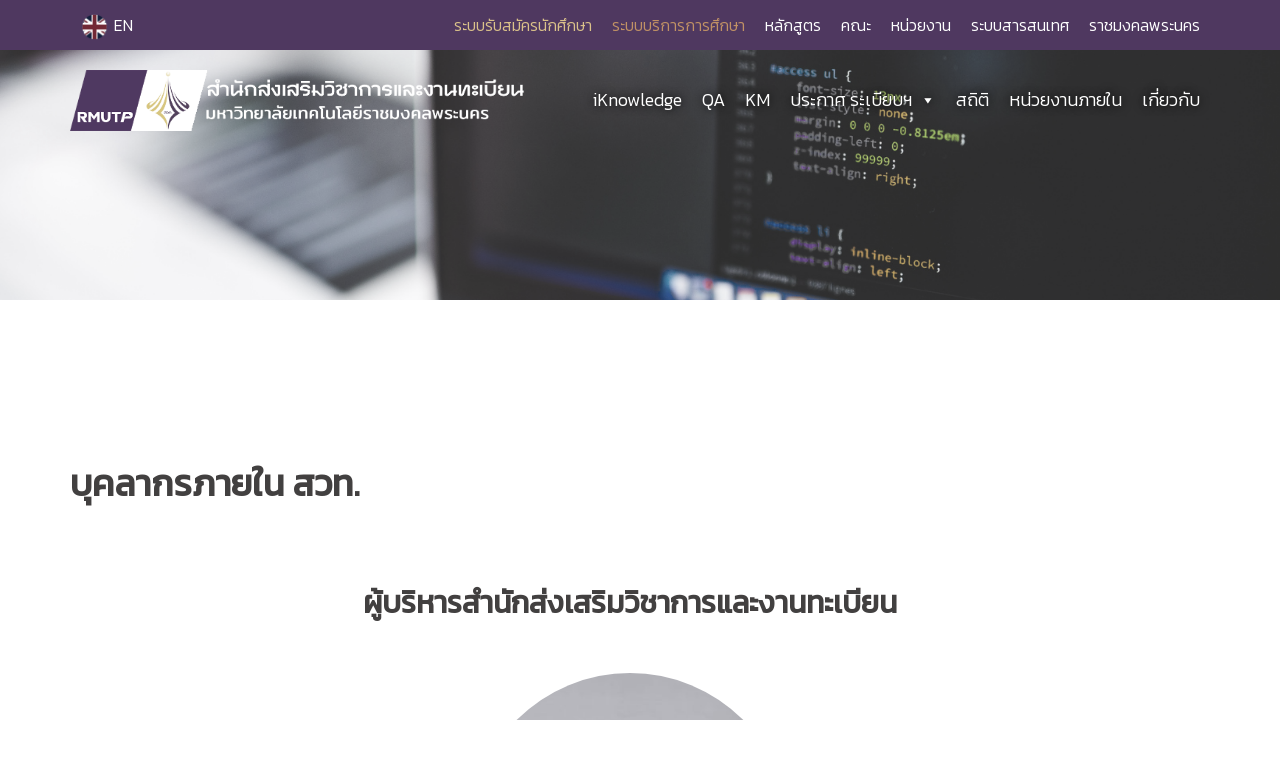

--- FILE ---
content_type: text/html; charset=UTF-8
request_url: https://regis.rmutp.ac.th/%E0%B8%9A%E0%B8%B8%E0%B8%84%E0%B8%A5%E0%B8%B2%E0%B8%81%E0%B8%A3%E0%B8%A0%E0%B8%B2%E0%B8%A2%E0%B9%83%E0%B8%99-%E0%B8%AA%E0%B8%A7%E0%B8%97/
body_size: 28373
content:
<!DOCTYPE html>
<html lang="en-US">
<head>
<meta charset="UTF-8">
<meta name="viewport" content="width=device-width, initial-scale=1">
<link rel="profile" href="http://gmpg.org/xfn/11">
<link rel="pingback" href="https://regis.rmutp.ac.th/xmlrpc.php">
<link rel="apple-touch-icon" sizes="57x57" href="/icon/apple-icon-57x57.png">
<link rel="apple-touch-icon" sizes="60x60" href="/icon/apple-icon-60x60.png">
<link rel="apple-touch-icon" sizes="72x72" href="/icon/apple-icon-72x72.png">
<link rel="apple-touch-icon" sizes="76x76" href="/icon/apple-icon-76x76.png">
<link rel="apple-touch-icon" sizes="114x114" href="/icon/apple-icon-114x114.png">
<link rel="apple-touch-icon" sizes="120x120" href="/icon/apple-icon-120x120.png">
<link rel="apple-touch-icon" sizes="144x144" href="/icon/apple-icon-144x144.png">
<link rel="apple-touch-icon" sizes="152x152" href="/icon/apple-icon-152x152.png">
<link rel="apple-touch-icon" sizes="180x180" href="/icon/apple-icon-180x180.png">
<link rel="icon" type="image/png" sizes="192x192"  href="/icon/android-icon-192x192.png">
<link rel="icon" type="image/png" sizes="32x32" href="/icon/favicon-32x32.png">
<link rel="icon" type="image/png" sizes="96x96" href="/icon/favicon-96x96.png">
<link rel="icon" type="image/png" sizes="16x16" href="/icon/favicon-16x16.png">
<link rel="manifest" href="/icon/manifest.json">
<meta name="msapplication-TileColor" content="#ffffff">
<meta name="msapplication-TileImage" content="/icon/ms-icon-144x144.png">
<meta name="theme-color" content="#ffffff">

<title>บุคลากรภายใน สวท. &#8211; สำนักส่งเสริมวิชาการและงานทะเบียน</title>
<meta name='robots' content='max-image-preview:large' />
<link rel='dns-prefetch' href='//fonts.googleapis.com' />
<link rel="alternate" type="application/rss+xml" title="สำนักส่งเสริมวิชาการและงานทะเบียน &raquo; Feed" href="https://regis.rmutp.ac.th/feed/" />
<link rel="alternate" type="application/rss+xml" title="สำนักส่งเสริมวิชาการและงานทะเบียน &raquo; Comments Feed" href="https://regis.rmutp.ac.th/comments/feed/" />
<link rel="alternate" title="oEmbed (JSON)" type="application/json+oembed" href="https://regis.rmutp.ac.th/wp-json/oembed/1.0/embed?url=https%3A%2F%2Fregis.rmutp.ac.th%2F%25e0%25b8%259a%25e0%25b8%25b8%25e0%25b8%2584%25e0%25b8%25a5%25e0%25b8%25b2%25e0%25b8%2581%25e0%25b8%25a3%25e0%25b8%25a0%25e0%25b8%25b2%25e0%25b8%25a2%25e0%25b9%2583%25e0%25b8%2599-%25e0%25b8%25aa%25e0%25b8%25a7%25e0%25b8%2597%2F" />
<link rel="alternate" title="oEmbed (XML)" type="text/xml+oembed" href="https://regis.rmutp.ac.th/wp-json/oembed/1.0/embed?url=https%3A%2F%2Fregis.rmutp.ac.th%2F%25e0%25b8%259a%25e0%25b8%25b8%25e0%25b8%2584%25e0%25b8%25a5%25e0%25b8%25b2%25e0%25b8%2581%25e0%25b8%25a3%25e0%25b8%25a0%25e0%25b8%25b2%25e0%25b8%25a2%25e0%25b9%2583%25e0%25b8%2599-%25e0%25b8%25aa%25e0%25b8%25a7%25e0%25b8%2597%2F&#038;format=xml" />
<style id='wp-img-auto-sizes-contain-inline-css' type='text/css'>
img:is([sizes=auto i],[sizes^="auto," i]){contain-intrinsic-size:3000px 1500px}
/*# sourceURL=wp-img-auto-sizes-contain-inline-css */
</style>
<link rel='stylesheet' id='sydney-bootstrap-css' href='https://regis.rmutp.ac.th/wp-content/themes/sydney/css/bootstrap/bootstrap.min.css?ver=1' type='text/css' media='all' />
<style id='wp-emoji-styles-inline-css' type='text/css'>

	img.wp-smiley, img.emoji {
		display: inline !important;
		border: none !important;
		box-shadow: none !important;
		height: 1em !important;
		width: 1em !important;
		margin: 0 0.07em !important;
		vertical-align: -0.1em !important;
		background: none !important;
		padding: 0 !important;
	}
/*# sourceURL=wp-emoji-styles-inline-css */
</style>
<style id='wp-block-library-inline-css' type='text/css'>
:root{--wp-block-synced-color:#7a00df;--wp-block-synced-color--rgb:122,0,223;--wp-bound-block-color:var(--wp-block-synced-color);--wp-editor-canvas-background:#ddd;--wp-admin-theme-color:#007cba;--wp-admin-theme-color--rgb:0,124,186;--wp-admin-theme-color-darker-10:#006ba1;--wp-admin-theme-color-darker-10--rgb:0,107,160.5;--wp-admin-theme-color-darker-20:#005a87;--wp-admin-theme-color-darker-20--rgb:0,90,135;--wp-admin-border-width-focus:2px}@media (min-resolution:192dpi){:root{--wp-admin-border-width-focus:1.5px}}.wp-element-button{cursor:pointer}:root .has-very-light-gray-background-color{background-color:#eee}:root .has-very-dark-gray-background-color{background-color:#313131}:root .has-very-light-gray-color{color:#eee}:root .has-very-dark-gray-color{color:#313131}:root .has-vivid-green-cyan-to-vivid-cyan-blue-gradient-background{background:linear-gradient(135deg,#00d084,#0693e3)}:root .has-purple-crush-gradient-background{background:linear-gradient(135deg,#34e2e4,#4721fb 50%,#ab1dfe)}:root .has-hazy-dawn-gradient-background{background:linear-gradient(135deg,#faaca8,#dad0ec)}:root .has-subdued-olive-gradient-background{background:linear-gradient(135deg,#fafae1,#67a671)}:root .has-atomic-cream-gradient-background{background:linear-gradient(135deg,#fdd79a,#004a59)}:root .has-nightshade-gradient-background{background:linear-gradient(135deg,#330968,#31cdcf)}:root .has-midnight-gradient-background{background:linear-gradient(135deg,#020381,#2874fc)}:root{--wp--preset--font-size--normal:16px;--wp--preset--font-size--huge:42px}.has-regular-font-size{font-size:1em}.has-larger-font-size{font-size:2.625em}.has-normal-font-size{font-size:var(--wp--preset--font-size--normal)}.has-huge-font-size{font-size:var(--wp--preset--font-size--huge)}.has-text-align-center{text-align:center}.has-text-align-left{text-align:left}.has-text-align-right{text-align:right}.has-fit-text{white-space:nowrap!important}#end-resizable-editor-section{display:none}.aligncenter{clear:both}.items-justified-left{justify-content:flex-start}.items-justified-center{justify-content:center}.items-justified-right{justify-content:flex-end}.items-justified-space-between{justify-content:space-between}.screen-reader-text{border:0;clip-path:inset(50%);height:1px;margin:-1px;overflow:hidden;padding:0;position:absolute;width:1px;word-wrap:normal!important}.screen-reader-text:focus{background-color:#ddd;clip-path:none;color:#444;display:block;font-size:1em;height:auto;left:5px;line-height:normal;padding:15px 23px 14px;text-decoration:none;top:5px;width:auto;z-index:100000}html :where(.has-border-color){border-style:solid}html :where([style*=border-top-color]){border-top-style:solid}html :where([style*=border-right-color]){border-right-style:solid}html :where([style*=border-bottom-color]){border-bottom-style:solid}html :where([style*=border-left-color]){border-left-style:solid}html :where([style*=border-width]){border-style:solid}html :where([style*=border-top-width]){border-top-style:solid}html :where([style*=border-right-width]){border-right-style:solid}html :where([style*=border-bottom-width]){border-bottom-style:solid}html :where([style*=border-left-width]){border-left-style:solid}html :where(img[class*=wp-image-]){height:auto;max-width:100%}:where(figure){margin:0 0 1em}html :where(.is-position-sticky){--wp-admin--admin-bar--position-offset:var(--wp-admin--admin-bar--height,0px)}@media screen and (max-width:600px){html :where(.is-position-sticky){--wp-admin--admin-bar--position-offset:0px}}

/*# sourceURL=wp-block-library-inline-css */
</style><style id='global-styles-inline-css' type='text/css'>
:root{--wp--preset--aspect-ratio--square: 1;--wp--preset--aspect-ratio--4-3: 4/3;--wp--preset--aspect-ratio--3-4: 3/4;--wp--preset--aspect-ratio--3-2: 3/2;--wp--preset--aspect-ratio--2-3: 2/3;--wp--preset--aspect-ratio--16-9: 16/9;--wp--preset--aspect-ratio--9-16: 9/16;--wp--preset--color--black: #000000;--wp--preset--color--cyan-bluish-gray: #abb8c3;--wp--preset--color--white: #ffffff;--wp--preset--color--pale-pink: #f78da7;--wp--preset--color--vivid-red: #cf2e2e;--wp--preset--color--luminous-vivid-orange: #ff6900;--wp--preset--color--luminous-vivid-amber: #fcb900;--wp--preset--color--light-green-cyan: #7bdcb5;--wp--preset--color--vivid-green-cyan: #00d084;--wp--preset--color--pale-cyan-blue: #8ed1fc;--wp--preset--color--vivid-cyan-blue: #0693e3;--wp--preset--color--vivid-purple: #9b51e0;--wp--preset--gradient--vivid-cyan-blue-to-vivid-purple: linear-gradient(135deg,rgb(6,147,227) 0%,rgb(155,81,224) 100%);--wp--preset--gradient--light-green-cyan-to-vivid-green-cyan: linear-gradient(135deg,rgb(122,220,180) 0%,rgb(0,208,130) 100%);--wp--preset--gradient--luminous-vivid-amber-to-luminous-vivid-orange: linear-gradient(135deg,rgb(252,185,0) 0%,rgb(255,105,0) 100%);--wp--preset--gradient--luminous-vivid-orange-to-vivid-red: linear-gradient(135deg,rgb(255,105,0) 0%,rgb(207,46,46) 100%);--wp--preset--gradient--very-light-gray-to-cyan-bluish-gray: linear-gradient(135deg,rgb(238,238,238) 0%,rgb(169,184,195) 100%);--wp--preset--gradient--cool-to-warm-spectrum: linear-gradient(135deg,rgb(74,234,220) 0%,rgb(151,120,209) 20%,rgb(207,42,186) 40%,rgb(238,44,130) 60%,rgb(251,105,98) 80%,rgb(254,248,76) 100%);--wp--preset--gradient--blush-light-purple: linear-gradient(135deg,rgb(255,206,236) 0%,rgb(152,150,240) 100%);--wp--preset--gradient--blush-bordeaux: linear-gradient(135deg,rgb(254,205,165) 0%,rgb(254,45,45) 50%,rgb(107,0,62) 100%);--wp--preset--gradient--luminous-dusk: linear-gradient(135deg,rgb(255,203,112) 0%,rgb(199,81,192) 50%,rgb(65,88,208) 100%);--wp--preset--gradient--pale-ocean: linear-gradient(135deg,rgb(255,245,203) 0%,rgb(182,227,212) 50%,rgb(51,167,181) 100%);--wp--preset--gradient--electric-grass: linear-gradient(135deg,rgb(202,248,128) 0%,rgb(113,206,126) 100%);--wp--preset--gradient--midnight: linear-gradient(135deg,rgb(2,3,129) 0%,rgb(40,116,252) 100%);--wp--preset--font-size--small: 13px;--wp--preset--font-size--medium: 20px;--wp--preset--font-size--large: 36px;--wp--preset--font-size--x-large: 42px;--wp--preset--spacing--20: 0.44rem;--wp--preset--spacing--30: 0.67rem;--wp--preset--spacing--40: 1rem;--wp--preset--spacing--50: 1.5rem;--wp--preset--spacing--60: 2.25rem;--wp--preset--spacing--70: 3.38rem;--wp--preset--spacing--80: 5.06rem;--wp--preset--shadow--natural: 6px 6px 9px rgba(0, 0, 0, 0.2);--wp--preset--shadow--deep: 12px 12px 50px rgba(0, 0, 0, 0.4);--wp--preset--shadow--sharp: 6px 6px 0px rgba(0, 0, 0, 0.2);--wp--preset--shadow--outlined: 6px 6px 0px -3px rgb(255, 255, 255), 6px 6px rgb(0, 0, 0);--wp--preset--shadow--crisp: 6px 6px 0px rgb(0, 0, 0);}:where(.is-layout-flex){gap: 0.5em;}:where(.is-layout-grid){gap: 0.5em;}body .is-layout-flex{display: flex;}.is-layout-flex{flex-wrap: wrap;align-items: center;}.is-layout-flex > :is(*, div){margin: 0;}body .is-layout-grid{display: grid;}.is-layout-grid > :is(*, div){margin: 0;}:where(.wp-block-columns.is-layout-flex){gap: 2em;}:where(.wp-block-columns.is-layout-grid){gap: 2em;}:where(.wp-block-post-template.is-layout-flex){gap: 1.25em;}:where(.wp-block-post-template.is-layout-grid){gap: 1.25em;}.has-black-color{color: var(--wp--preset--color--black) !important;}.has-cyan-bluish-gray-color{color: var(--wp--preset--color--cyan-bluish-gray) !important;}.has-white-color{color: var(--wp--preset--color--white) !important;}.has-pale-pink-color{color: var(--wp--preset--color--pale-pink) !important;}.has-vivid-red-color{color: var(--wp--preset--color--vivid-red) !important;}.has-luminous-vivid-orange-color{color: var(--wp--preset--color--luminous-vivid-orange) !important;}.has-luminous-vivid-amber-color{color: var(--wp--preset--color--luminous-vivid-amber) !important;}.has-light-green-cyan-color{color: var(--wp--preset--color--light-green-cyan) !important;}.has-vivid-green-cyan-color{color: var(--wp--preset--color--vivid-green-cyan) !important;}.has-pale-cyan-blue-color{color: var(--wp--preset--color--pale-cyan-blue) !important;}.has-vivid-cyan-blue-color{color: var(--wp--preset--color--vivid-cyan-blue) !important;}.has-vivid-purple-color{color: var(--wp--preset--color--vivid-purple) !important;}.has-black-background-color{background-color: var(--wp--preset--color--black) !important;}.has-cyan-bluish-gray-background-color{background-color: var(--wp--preset--color--cyan-bluish-gray) !important;}.has-white-background-color{background-color: var(--wp--preset--color--white) !important;}.has-pale-pink-background-color{background-color: var(--wp--preset--color--pale-pink) !important;}.has-vivid-red-background-color{background-color: var(--wp--preset--color--vivid-red) !important;}.has-luminous-vivid-orange-background-color{background-color: var(--wp--preset--color--luminous-vivid-orange) !important;}.has-luminous-vivid-amber-background-color{background-color: var(--wp--preset--color--luminous-vivid-amber) !important;}.has-light-green-cyan-background-color{background-color: var(--wp--preset--color--light-green-cyan) !important;}.has-vivid-green-cyan-background-color{background-color: var(--wp--preset--color--vivid-green-cyan) !important;}.has-pale-cyan-blue-background-color{background-color: var(--wp--preset--color--pale-cyan-blue) !important;}.has-vivid-cyan-blue-background-color{background-color: var(--wp--preset--color--vivid-cyan-blue) !important;}.has-vivid-purple-background-color{background-color: var(--wp--preset--color--vivid-purple) !important;}.has-black-border-color{border-color: var(--wp--preset--color--black) !important;}.has-cyan-bluish-gray-border-color{border-color: var(--wp--preset--color--cyan-bluish-gray) !important;}.has-white-border-color{border-color: var(--wp--preset--color--white) !important;}.has-pale-pink-border-color{border-color: var(--wp--preset--color--pale-pink) !important;}.has-vivid-red-border-color{border-color: var(--wp--preset--color--vivid-red) !important;}.has-luminous-vivid-orange-border-color{border-color: var(--wp--preset--color--luminous-vivid-orange) !important;}.has-luminous-vivid-amber-border-color{border-color: var(--wp--preset--color--luminous-vivid-amber) !important;}.has-light-green-cyan-border-color{border-color: var(--wp--preset--color--light-green-cyan) !important;}.has-vivid-green-cyan-border-color{border-color: var(--wp--preset--color--vivid-green-cyan) !important;}.has-pale-cyan-blue-border-color{border-color: var(--wp--preset--color--pale-cyan-blue) !important;}.has-vivid-cyan-blue-border-color{border-color: var(--wp--preset--color--vivid-cyan-blue) !important;}.has-vivid-purple-border-color{border-color: var(--wp--preset--color--vivid-purple) !important;}.has-vivid-cyan-blue-to-vivid-purple-gradient-background{background: var(--wp--preset--gradient--vivid-cyan-blue-to-vivid-purple) !important;}.has-light-green-cyan-to-vivid-green-cyan-gradient-background{background: var(--wp--preset--gradient--light-green-cyan-to-vivid-green-cyan) !important;}.has-luminous-vivid-amber-to-luminous-vivid-orange-gradient-background{background: var(--wp--preset--gradient--luminous-vivid-amber-to-luminous-vivid-orange) !important;}.has-luminous-vivid-orange-to-vivid-red-gradient-background{background: var(--wp--preset--gradient--luminous-vivid-orange-to-vivid-red) !important;}.has-very-light-gray-to-cyan-bluish-gray-gradient-background{background: var(--wp--preset--gradient--very-light-gray-to-cyan-bluish-gray) !important;}.has-cool-to-warm-spectrum-gradient-background{background: var(--wp--preset--gradient--cool-to-warm-spectrum) !important;}.has-blush-light-purple-gradient-background{background: var(--wp--preset--gradient--blush-light-purple) !important;}.has-blush-bordeaux-gradient-background{background: var(--wp--preset--gradient--blush-bordeaux) !important;}.has-luminous-dusk-gradient-background{background: var(--wp--preset--gradient--luminous-dusk) !important;}.has-pale-ocean-gradient-background{background: var(--wp--preset--gradient--pale-ocean) !important;}.has-electric-grass-gradient-background{background: var(--wp--preset--gradient--electric-grass) !important;}.has-midnight-gradient-background{background: var(--wp--preset--gradient--midnight) !important;}.has-small-font-size{font-size: var(--wp--preset--font-size--small) !important;}.has-medium-font-size{font-size: var(--wp--preset--font-size--medium) !important;}.has-large-font-size{font-size: var(--wp--preset--font-size--large) !important;}.has-x-large-font-size{font-size: var(--wp--preset--font-size--x-large) !important;}
/*# sourceURL=global-styles-inline-css */
</style>

<style id='classic-theme-styles-inline-css' type='text/css'>
/*! This file is auto-generated */
.wp-block-button__link{color:#fff;background-color:#32373c;border-radius:9999px;box-shadow:none;text-decoration:none;padding:calc(.667em + 2px) calc(1.333em + 2px);font-size:1.125em}.wp-block-file__button{background:#32373c;color:#fff;text-decoration:none}
/*# sourceURL=/wp-includes/css/classic-themes.min.css */
</style>
<link rel='stylesheet' id='contact-form-7-css' href='https://regis.rmutp.ac.th/wp-content/plugins/contact-form-7/includes/css/styles.css?ver=6.1.4' type='text/css' media='all' />
<link rel='stylesheet' id='responsive-lightbox-swipebox-css' href='https://regis.rmutp.ac.th/wp-content/plugins/responsive-lightbox/assets/swipebox/swipebox.min.css?ver=1.5.2' type='text/css' media='all' />
<link rel='stylesheet' id='siteorigin-panels-front-css' href='https://regis.rmutp.ac.th/wp-content/plugins/siteorigin-panels/css/front-flex.min.css?ver=2.33.4' type='text/css' media='all' />
<link rel='stylesheet' id='sow-social-media-buttons-atom-80650a483f09-css' href='https://regis.rmutp.ac.th/wp-content/uploads/siteorigin-widgets/sow-social-media-buttons-atom-80650a483f09.css?ver=6.9' type='text/css' media='all' />
<link rel='stylesheet' id='sow-headline-default-0ebc98361352-4238-css' href='https://regis.rmutp.ac.th/wp-content/uploads/siteorigin-widgets/sow-headline-default-0ebc98361352-4238.css?ver=6.9' type='text/css' media='all' />
<link rel='stylesheet' id='lsow-icomoon-css' href='https://regis.rmutp.ac.th/wp-content/plugins/livemesh-siteorigin-widgets/assets/css/icomoon.css?ver=3.9.2' type='text/css' media='all' />
<link rel='stylesheet' id='lsow-animate-css' href='https://regis.rmutp.ac.th/wp-content/plugins/livemesh-siteorigin-widgets/assets/css/animate.css?ver=3.9.2' type='text/css' media='all' />
<link rel='stylesheet' id='lsow-frontend-css' href='https://regis.rmutp.ac.th/wp-content/plugins/livemesh-siteorigin-widgets/assets/css/lsow-frontend.css?ver=3.9.2' type='text/css' media='all' />
<link rel='stylesheet' id='lsow-team-members-css' href='https://regis.rmutp.ac.th/wp-content/plugins/livemesh-siteorigin-widgets/includes/widgets/lsow-team-members-widget/css/style.css?ver=1.70.3' type='text/css' media='all' />
<link rel='stylesheet' id='sow-headline-default-02696d7ced4c-4238-css' href='https://regis.rmutp.ac.th/wp-content/uploads/siteorigin-widgets/sow-headline-default-02696d7ced4c-4238.css?ver=6.9' type='text/css' media='all' />
<link rel='stylesheet' id='rt-fontawsome-css' href='https://regis.rmutp.ac.th/wp-content/plugins/the-post-grid/assets/vendor/font-awesome/css/font-awesome.min.css?ver=7.8.8' type='text/css' media='all' />
<link rel='stylesheet' id='rt-tpg-css' href='https://regis.rmutp.ac.th/wp-content/plugins/the-post-grid/assets/css/thepostgrid.min.css?ver=7.8.8' type='text/css' media='all' />
<link rel='stylesheet' id='iw-defaults-css' href='https://regis.rmutp.ac.th/wp-content/plugins/widgets-for-siteorigin/inc/../css/defaults.css?ver=1.4.7' type='text/css' media='all' />
<link rel='stylesheet' id='dashicons-css' href='https://regis.rmutp.ac.th/wp-includes/css/dashicons.min.css?ver=6.9' type='text/css' media='all' />
<link rel='stylesheet' id='sydney-fonts-css' href='https://fonts.googleapis.com/css?family=Kanit%3A200%2C300%2C400%7CKanit%3A200%2C300%2C400' type='text/css' media='all' />
<link rel='stylesheet' id='sydney-style-css' href='https://regis.rmutp.ac.th/wp-content/themes/sydney/style.css?ver=20180213' type='text/css' media='all' />
<style id='sydney-style-inline-css' type='text/css'>
body, #mainnav ul ul a { font-family:'Kanit', sans-serif!important;}
h1, h2, h3, h4, h5, h6, #mainnav ul li a, .portfolio-info, .roll-testimonials .name, .roll-team .team-content .name, .roll-team .team-item .team-pop .name, .roll-tabs .menu-tab li a, .roll-testimonials .name, .roll-project .project-filter li a, .roll-button, .roll-counter .name-count, .roll-counter .numb-count button, input[type="button"], input[type="reset"], input[type="submit"] { font-family:'Kanit', sans-serif;}
.site-title { font-size:34px; }
.site-description { font-size:18px; }
#mainnav ul li a { font-size:19px; }
h1 { font-size:52px; }
h2 { font-size:42px; }
h3 { font-size:32px; }
h4 { font-size:25px; }
h5 { font-size:20px; }
h6 { font-size:19px; }
body { font-size:17px; }
.single .hentry .title-post { font-size:36px; }
.header-image { background-size:cover;}
.header-image { height:300px; }
.site-header.float-header { background-color:rgba(0,0,0,0.9);}
@media only screen and (max-width: 1024px) { .site-header { background-color:#000000;}}
.site-title a, .site-title a:hover { color:#ffffff}
.site-description { color:#ffffff}
#mainnav ul li a, #mainnav ul li::before { color:#ffffff}
#mainnav .sub-menu li a { color:#ffffff}
#mainnav .sub-menu li a { background:#1c1c1c}
.text-slider .maintitle, .text-slider .subtitle { color:#ffffff}
body { color:#47425d}
#secondary { background-color:#ffffff}
#secondary, #secondary a, #secondary .widget-title { color:#767676}
.footer-widgets { background-color:#919191}
.btn-menu { color:#ffffff}
#mainnav ul li a:hover { color:#652d91}
.site-footer { background-color:#bfbfbf}
.site-footer,.site-footer a { color:#665151}
.overlay { background-color:#000000}
.page-wrap { padding-top:83px;}
.page-wrap { padding-bottom:100px;}
@media only screen and (max-width: 1025px) {
			.mobile-slide {
				display: block;
			}
			.slide-item {
				background-image: none !important;
			}
			.header-slider {
			}
			.slide-item {
				height: auto !important;
			}
			.slide-inner {
				min-height: initial;
			}
		}
@media only screen and (max-width: 780px) {
    	h1 { font-size: 32px;}
		h2 { font-size: 28px;}
		h3 { font-size: 22px;}
		h4 { font-size: 18px;}
		h5 { font-size: 16px;}
		h6 { font-size: 14px;}
    }

/*# sourceURL=sydney-style-inline-css */
</style>
<link rel='stylesheet' id='sydney-font-awesome-css' href='https://regis.rmutp.ac.th/wp-content/themes/sydney/fonts/font-awesome.min.css?ver=6.9' type='text/css' media='all' />
<link rel='stylesheet' id='tablepress-default-css' href='https://regis.rmutp.ac.th/wp-content/tablepress-combined.min.css?ver=12' type='text/css' media='all' />
<!--n2css--><!--n2js--><script type="text/javascript" src="https://regis.rmutp.ac.th/wp-includes/js/jquery/jquery.min.js?ver=3.7.1" id="jquery-core-js"></script>
<script type="text/javascript" src="https://regis.rmutp.ac.th/wp-includes/js/jquery/jquery-migrate.min.js?ver=3.4.1" id="jquery-migrate-js"></script>
<script type="text/javascript" src="https://regis.rmutp.ac.th/wp-content/plugins/responsive-lightbox/assets/swipebox/jquery.swipebox.min.js?ver=1.5.2" id="responsive-lightbox-swipebox-js"></script>
<script type="text/javascript" src="https://regis.rmutp.ac.th/wp-includes/js/underscore.min.js?ver=1.13.7" id="underscore-js"></script>
<script type="text/javascript" src="https://regis.rmutp.ac.th/wp-content/plugins/responsive-lightbox/assets/infinitescroll/infinite-scroll.pkgd.min.js?ver=4.0.1" id="responsive-lightbox-infinite-scroll-js"></script>
<script type="text/javascript" id="responsive-lightbox-js-before">
/* <![CDATA[ */
var rlArgs = {"script":"swipebox","selector":"lightbox","customEvents":"","activeGalleries":true,"animation":true,"hideCloseButtonOnMobile":false,"removeBarsOnMobile":false,"hideBars":true,"hideBarsDelay":5000,"videoMaxWidth":1080,"useSVG":true,"loopAtEnd":false,"woocommerce_gallery":false,"ajaxurl":"https:\/\/regis.rmutp.ac.th\/wp-admin\/admin-ajax.php","nonce":"21b142b0fc","preview":false,"postId":4238,"scriptExtension":false};

//# sourceURL=responsive-lightbox-js-before
/* ]]> */
</script>
<script type="text/javascript" src="https://regis.rmutp.ac.th/wp-content/plugins/responsive-lightbox/js/front.js?ver=2.5.5" id="responsive-lightbox-js"></script>
<script type="text/javascript" src="https://regis.rmutp.ac.th/wp-content/plugins/livemesh-siteorigin-widgets/assets/js/jquery.waypoints.min.js?ver=3.9.2" id="lsow-waypoints-js"></script>
<link rel="https://api.w.org/" href="https://regis.rmutp.ac.th/wp-json/" /><link rel="alternate" title="JSON" type="application/json" href="https://regis.rmutp.ac.th/wp-json/wp/v2/pages/4238" /><link rel="EditURI" type="application/rsd+xml" title="RSD" href="https://regis.rmutp.ac.th/xmlrpc.php?rsd" />
<meta name="generator" content="WordPress 6.9" />
<link rel="canonical" href="https://regis.rmutp.ac.th/%e0%b8%9a%e0%b8%b8%e0%b8%84%e0%b8%a5%e0%b8%b2%e0%b8%81%e0%b8%a3%e0%b8%a0%e0%b8%b2%e0%b8%a2%e0%b9%83%e0%b8%99-%e0%b8%aa%e0%b8%a7%e0%b8%97/" />
<link rel='shortlink' href='https://regis.rmutp.ac.th/?p=4238' />
        <script type="text/javascript">
            (function () {
                window.lsow_fs = {can_use_premium_code: false};
            })();
        </script>
                <style>
            :root {
                --tpg-primary-color: #0d6efd;
                --tpg-secondary-color: #0654c4;
                --tpg-primary-light: #c4d0ff
            }

                    </style>
		<style type="text/css" media="all">
/* <![CDATA[ */
@import url("https://regis.rmutp.ac.th/wp-content/plugins/wp-table-reloaded/css/plugin.css?ver=1.9.4");
@import url("https://regis.rmutp.ac.th/wp-content/plugins/wp-table-reloaded/css/datatables.css?ver=1.9.4");
/* ]]> */
</style>	<style type="text/css">
		.header-image {
			background-image: url(https://regis.rmutp.ac.th/wp-content/uploads/2023/10/Slide-6.png);
			display: block;
		}
		@media only screen and (max-width: 1024px) {
			.header-inner {
				display: block;
			}
			.header-image {
				background-image: none;
				height: auto !important;
			}		
		}
	</style>
	<style media="all" id="siteorigin-panels-layouts-head">/* Layout 4238 */ #pgc-4238-0-0 , #pgc-4238-1-0 , #pgc-4238-2-0 , #pgc-4238-3-0 , #pgc-4238-4-0 , #pgc-4238-5-0 , #pgc-4238-6-0 , #pgc-4238-7-0 , #pgc-4238-8-0 { width:100%;width:calc(100% - ( 0 * 30px ) ) } #pl-4238 #panel-4238-0-0-1 , #pl-4238 #panel-4238-1-0-1 , #pl-4238 #panel-4238-2-0-1 , #pl-4238 #panel-4238-3-0-1 , #pl-4238 #panel-4238-4-0-1 , #pl-4238 #panel-4238-5-0-1 , #pl-4238 #panel-4238-6-0-1 , #pl-4238 #panel-4238-6-0-2 , #pl-4238 #panel-4238-7-0-1 { margin:40px 0px 0px 0px } #pl-4238 #panel-4238-0-0-2 , #pl-4238 #panel-4238-0-0-3 , #pl-4238 #panel-4238-2-0-2 , #pl-4238 #panel-4238-3-0-2 , #pl-4238 #panel-4238-4-0-2 , #pl-4238 #panel-4238-5-0-2 , #pl-4238 #panel-4238-7-0-2 , #pl-4238 #panel-4238-8-0-1 , #pl-4238 #panel-4238-8-0-2 { margin:0px 0px 0px 0px } #pg-4238-0 , #pg-4238-1 , #pg-4238-2 , #pg-4238-3 , #pg-4238-4 , #pg-4238-5 , #pg-4238-6 , #pg-4238-7 , #pg-4238-8 , #pl-4238 .so-panel , #pl-4238 .so-panel:last-of-type { margin-bottom:0px } #pl-4238 #panel-4238-8-0-0 { margin:20px 20px 20px 20px } #pg-4238-0> .panel-row-style , #pg-4238-8> .panel-row-style { padding:40px } #pg-4238-0.panel-has-style > .panel-row-style, #pg-4238-0.panel-no-style , #pg-4238-1.panel-has-style > .panel-row-style, #pg-4238-1.panel-no-style , #pg-4238-2.panel-has-style > .panel-row-style, #pg-4238-2.panel-no-style , #pg-4238-3.panel-has-style > .panel-row-style, #pg-4238-3.panel-no-style , #pg-4238-4.panel-has-style > .panel-row-style, #pg-4238-4.panel-no-style , #pg-4238-5.panel-has-style > .panel-row-style, #pg-4238-5.panel-no-style , #pg-4238-6.panel-has-style > .panel-row-style, #pg-4238-6.panel-no-style , #pg-4238-7.panel-has-style > .panel-row-style, #pg-4238-7.panel-no-style , #pg-4238-8.panel-has-style > .panel-row-style, #pg-4238-8.panel-no-style { -webkit-align-items:flex-start;align-items:flex-start } #pg-4238-1> .panel-row-style , #pg-4238-2> .panel-row-style , #pg-4238-3> .panel-row-style , #pg-4238-4> .panel-row-style , #pg-4238-5> .panel-row-style , #pg-4238-6> .panel-row-style , #pg-4238-7> .panel-row-style { background-color:#f5f5f5;padding:40px } @media (max-width:780px){ #pg-4238-0.panel-no-style, #pg-4238-0.panel-has-style > .panel-row-style, #pg-4238-0 , #pg-4238-1.panel-no-style, #pg-4238-1.panel-has-style > .panel-row-style, #pg-4238-1 , #pg-4238-2.panel-no-style, #pg-4238-2.panel-has-style > .panel-row-style, #pg-4238-2 , #pg-4238-3.panel-no-style, #pg-4238-3.panel-has-style > .panel-row-style, #pg-4238-3 , #pg-4238-4.panel-no-style, #pg-4238-4.panel-has-style > .panel-row-style, #pg-4238-4 , #pg-4238-5.panel-no-style, #pg-4238-5.panel-has-style > .panel-row-style, #pg-4238-5 , #pg-4238-6.panel-no-style, #pg-4238-6.panel-has-style > .panel-row-style, #pg-4238-6 , #pg-4238-7.panel-no-style, #pg-4238-7.panel-has-style > .panel-row-style, #pg-4238-7 , #pg-4238-8.panel-no-style, #pg-4238-8.panel-has-style > .panel-row-style, #pg-4238-8 { -webkit-flex-direction:column;-ms-flex-direction:column;flex-direction:column } #pg-4238-0 > .panel-grid-cell , #pg-4238-0 > .panel-row-style > .panel-grid-cell , #pg-4238-1 > .panel-grid-cell , #pg-4238-1 > .panel-row-style > .panel-grid-cell , #pg-4238-2 > .panel-grid-cell , #pg-4238-2 > .panel-row-style > .panel-grid-cell , #pg-4238-3 > .panel-grid-cell , #pg-4238-3 > .panel-row-style > .panel-grid-cell , #pg-4238-4 > .panel-grid-cell , #pg-4238-4 > .panel-row-style > .panel-grid-cell , #pg-4238-5 > .panel-grid-cell , #pg-4238-5 > .panel-row-style > .panel-grid-cell , #pg-4238-6 > .panel-grid-cell , #pg-4238-6 > .panel-row-style > .panel-grid-cell , #pg-4238-7 > .panel-grid-cell , #pg-4238-7 > .panel-row-style > .panel-grid-cell , #pg-4238-8 > .panel-grid-cell , #pg-4238-8 > .panel-row-style > .panel-grid-cell { width:100%;margin-right:0 } #pl-4238 .panel-grid-cell { padding:0 } #pl-4238 .panel-grid .panel-grid-cell-empty { display:none } #pl-4238 .panel-grid .panel-grid-cell-mobile-last { margin-bottom:0px }  } </style><link rel="icon" href="https://regis.rmutp.ac.th/wp-content/uploads/2019/05/cropped-Logoด้านหลังโปร่ง-1-32x32.png" sizes="32x32" />
<link rel="icon" href="https://regis.rmutp.ac.th/wp-content/uploads/2019/05/cropped-Logoด้านหลังโปร่ง-1-192x192.png" sizes="192x192" />
<link rel="apple-touch-icon" href="https://regis.rmutp.ac.th/wp-content/uploads/2019/05/cropped-Logoด้านหลังโปร่ง-1-180x180.png" />
<meta name="msapplication-TileImage" content="https://regis.rmutp.ac.th/wp-content/uploads/2019/05/cropped-Logoด้านหลังโปร่ง-1-270x270.png" />
		<style type="text/css" id="wp-custom-css">
			.event-item a {
    padding-left: 10px!important;
    line-height: 20px!important;
    max-height: 60px;
    overflow: hidden;
}
.btn-reg a{
		color: #FF8718!important;
		animation: superadmis 3s infinite;
	}
body {
filter: progid : DXImageTransform.Microsoft.BasicImage(grayscale=0.60);
-webkit-filter: grayscale(0.60);
filter: grayscale(0.60);
}		</style>
		<style type="text/css">@charset "UTF-8";/** THIS FILE IS AUTOMATICALLY GENERATED - DO NOT MAKE MANUAL EDITS! **//** Custom CSS should be added to Mega Menu > Menu Themes > Custom Styling **/.mega-menu-last-modified-1726115195 {content: "Thursday 12th September 2024 04:26:35 UTC";}#mega-menu-wrap-primary, #mega-menu-wrap-primary #mega-menu-primary, #mega-menu-wrap-primary #mega-menu-primary ul.mega-sub-menu, #mega-menu-wrap-primary #mega-menu-primary li.mega-menu-item, #mega-menu-wrap-primary #mega-menu-primary li.mega-menu-row, #mega-menu-wrap-primary #mega-menu-primary li.mega-menu-column, #mega-menu-wrap-primary #mega-menu-primary a.mega-menu-link, #mega-menu-wrap-primary #mega-menu-primary span.mega-menu-badge {transition: none;border-radius: 0;box-shadow: none;background: none;border: 0;bottom: auto;box-sizing: border-box;clip: auto;color: #333;display: block;float: none;font-family: inherit;font-size: 17px;height: auto;left: auto;line-height: 1.7;list-style-type: none;margin: 0;min-height: auto;max-height: none;min-width: auto;max-width: none;opacity: 1;outline: none;overflow: visible;padding: 0;position: relative;pointer-events: auto;right: auto;text-align: left;text-decoration: none;text-indent: 0;text-transform: none;transform: none;top: auto;vertical-align: baseline;visibility: inherit;width: auto;word-wrap: break-word;white-space: normal;}#mega-menu-wrap-primary:before, #mega-menu-wrap-primary:after, #mega-menu-wrap-primary #mega-menu-primary:before, #mega-menu-wrap-primary #mega-menu-primary:after, #mega-menu-wrap-primary #mega-menu-primary ul.mega-sub-menu:before, #mega-menu-wrap-primary #mega-menu-primary ul.mega-sub-menu:after, #mega-menu-wrap-primary #mega-menu-primary li.mega-menu-item:before, #mega-menu-wrap-primary #mega-menu-primary li.mega-menu-item:after, #mega-menu-wrap-primary #mega-menu-primary li.mega-menu-row:before, #mega-menu-wrap-primary #mega-menu-primary li.mega-menu-row:after, #mega-menu-wrap-primary #mega-menu-primary li.mega-menu-column:before, #mega-menu-wrap-primary #mega-menu-primary li.mega-menu-column:after, #mega-menu-wrap-primary #mega-menu-primary a.mega-menu-link:before, #mega-menu-wrap-primary #mega-menu-primary a.mega-menu-link:after, #mega-menu-wrap-primary #mega-menu-primary span.mega-menu-badge:before, #mega-menu-wrap-primary #mega-menu-primary span.mega-menu-badge:after {display: none;}#mega-menu-wrap-primary {border-radius: 0;}@media only screen and (min-width: 601px) {#mega-menu-wrap-primary {background: rgba(255, 255, 255, 0);}}#mega-menu-wrap-primary.mega-keyboard-navigation .mega-menu-toggle:focus, #mega-menu-wrap-primary.mega-keyboard-navigation .mega-toggle-block:focus, #mega-menu-wrap-primary.mega-keyboard-navigation .mega-toggle-block a:focus, #mega-menu-wrap-primary.mega-keyboard-navigation .mega-toggle-block .mega-search input[type=text]:focus, #mega-menu-wrap-primary.mega-keyboard-navigation .mega-toggle-block button.mega-toggle-animated:focus, #mega-menu-wrap-primary.mega-keyboard-navigation #mega-menu-primary a:focus, #mega-menu-wrap-primary.mega-keyboard-navigation #mega-menu-primary span:focus, #mega-menu-wrap-primary.mega-keyboard-navigation #mega-menu-primary input:focus, #mega-menu-wrap-primary.mega-keyboard-navigation #mega-menu-primary li.mega-menu-item a.mega-menu-link:focus, #mega-menu-wrap-primary.mega-keyboard-navigation #mega-menu-primary form.mega-search-open:has(input[type=text]:focus) {outline-style: solid;outline-width: 3px;outline-color: #109cde;outline-offset: -3px;}#mega-menu-wrap-primary.mega-keyboard-navigation .mega-toggle-block button.mega-toggle-animated:focus {outline-offset: 2px;}#mega-menu-wrap-primary.mega-keyboard-navigation > li.mega-menu-item > a.mega-menu-link:focus {background: rgba(255, 255, 255, 0);color: #e1bbff;font-weight: 300;text-decoration: none;border-color: #fff;}@media only screen and (max-width: 600px) {#mega-menu-wrap-primary.mega-keyboard-navigation > li.mega-menu-item > a.mega-menu-link:focus {color: #ffffff;background: #333;}}#mega-menu-wrap-primary #mega-menu-primary {text-align: right;padding: 0px 0px 0px 0px;}#mega-menu-wrap-primary #mega-menu-primary a.mega-menu-link {cursor: pointer;display: inline;}#mega-menu-wrap-primary #mega-menu-primary a.mega-menu-link .mega-description-group {vertical-align: middle;display: inline-block;transition: none;}#mega-menu-wrap-primary #mega-menu-primary a.mega-menu-link .mega-description-group .mega-menu-title, #mega-menu-wrap-primary #mega-menu-primary a.mega-menu-link .mega-description-group .mega-menu-description {transition: none;line-height: 1.5;display: block;}#mega-menu-wrap-primary #mega-menu-primary a.mega-menu-link .mega-description-group .mega-menu-description {font-style: italic;font-size: 0.8em;text-transform: none;font-weight: normal;}#mega-menu-wrap-primary #mega-menu-primary li.mega-menu-megamenu li.mega-menu-item.mega-icon-left.mega-has-description.mega-has-icon > a.mega-menu-link {display: flex;align-items: center;}#mega-menu-wrap-primary #mega-menu-primary li.mega-menu-megamenu li.mega-menu-item.mega-icon-left.mega-has-description.mega-has-icon > a.mega-menu-link:before {flex: 0 0 auto;align-self: flex-start;}#mega-menu-wrap-primary #mega-menu-primary li.mega-menu-tabbed.mega-menu-megamenu > ul.mega-sub-menu > li.mega-menu-item.mega-icon-left.mega-has-description.mega-has-icon > a.mega-menu-link {display: block;}#mega-menu-wrap-primary #mega-menu-primary li.mega-menu-item.mega-icon-top > a.mega-menu-link {display: table-cell;vertical-align: middle;line-height: initial;}#mega-menu-wrap-primary #mega-menu-primary li.mega-menu-item.mega-icon-top > a.mega-menu-link:before {display: block;margin: 0 0 6px 0;text-align: center;}#mega-menu-wrap-primary #mega-menu-primary li.mega-menu-item.mega-icon-top > a.mega-menu-link > span.mega-title-below {display: inline-block;transition: none;}@media only screen and (max-width: 600px) {#mega-menu-wrap-primary #mega-menu-primary > li.mega-menu-item.mega-icon-top > a.mega-menu-link {display: block;line-height: 40px;}#mega-menu-wrap-primary #mega-menu-primary > li.mega-menu-item.mega-icon-top > a.mega-menu-link:before {display: inline-block;margin: 0 6px 0 0;text-align: left;}}#mega-menu-wrap-primary #mega-menu-primary li.mega-menu-item.mega-icon-right > a.mega-menu-link:before {float: right;margin: 0 0 0 6px;}#mega-menu-wrap-primary #mega-menu-primary > li.mega-animating > ul.mega-sub-menu {pointer-events: none;}#mega-menu-wrap-primary #mega-menu-primary li.mega-disable-link > a.mega-menu-link, #mega-menu-wrap-primary #mega-menu-primary li.mega-menu-megamenu li.mega-disable-link > a.mega-menu-link {cursor: inherit;}#mega-menu-wrap-primary #mega-menu-primary li.mega-menu-item-has-children.mega-disable-link > a.mega-menu-link, #mega-menu-wrap-primary #mega-menu-primary li.mega-menu-megamenu > li.mega-menu-item-has-children.mega-disable-link > a.mega-menu-link {cursor: pointer;}#mega-menu-wrap-primary #mega-menu-primary p {margin-bottom: 10px;}#mega-menu-wrap-primary #mega-menu-primary input, #mega-menu-wrap-primary #mega-menu-primary img {max-width: 100%;}#mega-menu-wrap-primary #mega-menu-primary li.mega-menu-item > ul.mega-sub-menu {display: block;visibility: hidden;opacity: 1;pointer-events: auto;}@media only screen and (max-width: 600px) {#mega-menu-wrap-primary #mega-menu-primary li.mega-menu-item > ul.mega-sub-menu {display: none;visibility: visible;opacity: 1;}#mega-menu-wrap-primary #mega-menu-primary li.mega-menu-item.mega-toggle-on > ul.mega-sub-menu, #mega-menu-wrap-primary #mega-menu-primary li.mega-menu-megamenu.mega-menu-item.mega-toggle-on ul.mega-sub-menu {display: block;}#mega-menu-wrap-primary #mega-menu-primary li.mega-menu-megamenu.mega-menu-item.mega-toggle-on li.mega-hide-sub-menu-on-mobile > ul.mega-sub-menu, #mega-menu-wrap-primary #mega-menu-primary li.mega-hide-sub-menu-on-mobile > ul.mega-sub-menu {display: none;}}@media only screen and (min-width: 601px) {#mega-menu-wrap-primary #mega-menu-primary[data-effect="fade"] li.mega-menu-item > ul.mega-sub-menu {opacity: 0;transition: opacity 200ms ease-in, visibility 200ms ease-in;}#mega-menu-wrap-primary #mega-menu-primary[data-effect="fade"].mega-no-js li.mega-menu-item:hover > ul.mega-sub-menu, #mega-menu-wrap-primary #mega-menu-primary[data-effect="fade"].mega-no-js li.mega-menu-item:focus > ul.mega-sub-menu, #mega-menu-wrap-primary #mega-menu-primary[data-effect="fade"] li.mega-menu-item.mega-toggle-on > ul.mega-sub-menu, #mega-menu-wrap-primary #mega-menu-primary[data-effect="fade"] li.mega-menu-item.mega-menu-megamenu.mega-toggle-on ul.mega-sub-menu {opacity: 1;}#mega-menu-wrap-primary #mega-menu-primary[data-effect="fade_up"] li.mega-menu-item.mega-menu-megamenu > ul.mega-sub-menu, #mega-menu-wrap-primary #mega-menu-primary[data-effect="fade_up"] li.mega-menu-item.mega-menu-flyout ul.mega-sub-menu {opacity: 0;transform: translate(0, 10px);transition: opacity 200ms ease-in, transform 200ms ease-in, visibility 200ms ease-in;}#mega-menu-wrap-primary #mega-menu-primary[data-effect="fade_up"].mega-no-js li.mega-menu-item:hover > ul.mega-sub-menu, #mega-menu-wrap-primary #mega-menu-primary[data-effect="fade_up"].mega-no-js li.mega-menu-item:focus > ul.mega-sub-menu, #mega-menu-wrap-primary #mega-menu-primary[data-effect="fade_up"] li.mega-menu-item.mega-toggle-on > ul.mega-sub-menu, #mega-menu-wrap-primary #mega-menu-primary[data-effect="fade_up"] li.mega-menu-item.mega-menu-megamenu.mega-toggle-on ul.mega-sub-menu {opacity: 1;transform: translate(0, 0);}#mega-menu-wrap-primary #mega-menu-primary[data-effect="slide_up"] li.mega-menu-item.mega-menu-megamenu > ul.mega-sub-menu, #mega-menu-wrap-primary #mega-menu-primary[data-effect="slide_up"] li.mega-menu-item.mega-menu-flyout ul.mega-sub-menu {transform: translate(0, 10px);transition: transform 200ms ease-in, visibility 200ms ease-in;}#mega-menu-wrap-primary #mega-menu-primary[data-effect="slide_up"].mega-no-js li.mega-menu-item:hover > ul.mega-sub-menu, #mega-menu-wrap-primary #mega-menu-primary[data-effect="slide_up"].mega-no-js li.mega-menu-item:focus > ul.mega-sub-menu, #mega-menu-wrap-primary #mega-menu-primary[data-effect="slide_up"] li.mega-menu-item.mega-toggle-on > ul.mega-sub-menu, #mega-menu-wrap-primary #mega-menu-primary[data-effect="slide_up"] li.mega-menu-item.mega-menu-megamenu.mega-toggle-on ul.mega-sub-menu {transform: translate(0, 0);}}#mega-menu-wrap-primary #mega-menu-primary li.mega-menu-item.mega-menu-megamenu ul.mega-sub-menu li.mega-collapse-children > ul.mega-sub-menu {display: none;}#mega-menu-wrap-primary #mega-menu-primary li.mega-menu-item.mega-menu-megamenu ul.mega-sub-menu li.mega-collapse-children.mega-toggle-on > ul.mega-sub-menu {display: block;}#mega-menu-wrap-primary #mega-menu-primary.mega-no-js li.mega-menu-item:hover > ul.mega-sub-menu, #mega-menu-wrap-primary #mega-menu-primary.mega-no-js li.mega-menu-item:focus > ul.mega-sub-menu, #mega-menu-wrap-primary #mega-menu-primary li.mega-menu-item.mega-toggle-on > ul.mega-sub-menu {visibility: visible;}#mega-menu-wrap-primary #mega-menu-primary li.mega-menu-item.mega-menu-megamenu ul.mega-sub-menu ul.mega-sub-menu {visibility: inherit;opacity: 1;display: block;}#mega-menu-wrap-primary #mega-menu-primary li.mega-menu-item.mega-menu-megamenu ul.mega-sub-menu li.mega-1-columns > ul.mega-sub-menu > li.mega-menu-item {float: left;width: 100%;}#mega-menu-wrap-primary #mega-menu-primary li.mega-menu-item.mega-menu-megamenu ul.mega-sub-menu li.mega-2-columns > ul.mega-sub-menu > li.mega-menu-item {float: left;width: 50%;}#mega-menu-wrap-primary #mega-menu-primary li.mega-menu-item.mega-menu-megamenu ul.mega-sub-menu li.mega-3-columns > ul.mega-sub-menu > li.mega-menu-item {float: left;width: 33.3333333333%;}#mega-menu-wrap-primary #mega-menu-primary li.mega-menu-item.mega-menu-megamenu ul.mega-sub-menu li.mega-4-columns > ul.mega-sub-menu > li.mega-menu-item {float: left;width: 25%;}#mega-menu-wrap-primary #mega-menu-primary li.mega-menu-item.mega-menu-megamenu ul.mega-sub-menu li.mega-5-columns > ul.mega-sub-menu > li.mega-menu-item {float: left;width: 20%;}#mega-menu-wrap-primary #mega-menu-primary li.mega-menu-item.mega-menu-megamenu ul.mega-sub-menu li.mega-6-columns > ul.mega-sub-menu > li.mega-menu-item {float: left;width: 16.6666666667%;}#mega-menu-wrap-primary #mega-menu-primary li.mega-menu-item a[class^="dashicons"]:before {font-family: dashicons;}#mega-menu-wrap-primary #mega-menu-primary li.mega-menu-item a.mega-menu-link:before {display: inline-block;font: inherit;font-family: dashicons;position: static;margin: 0 6px 0 0px;vertical-align: top;-webkit-font-smoothing: antialiased;-moz-osx-font-smoothing: grayscale;color: inherit;background: transparent;height: auto;width: auto;top: auto;}#mega-menu-wrap-primary #mega-menu-primary li.mega-menu-item.mega-hide-text a.mega-menu-link:before {margin: 0;}#mega-menu-wrap-primary #mega-menu-primary li.mega-menu-item.mega-hide-text li.mega-menu-item a.mega-menu-link:before {margin: 0 6px 0 0;}#mega-menu-wrap-primary #mega-menu-primary li.mega-align-bottom-left.mega-toggle-on > a.mega-menu-link {border-radius: 0;}#mega-menu-wrap-primary #mega-menu-primary li.mega-align-bottom-right > ul.mega-sub-menu {right: 0;}#mega-menu-wrap-primary #mega-menu-primary li.mega-align-bottom-right.mega-toggle-on > a.mega-menu-link {border-radius: 0;}@media only screen and (min-width: 601px) {#mega-menu-wrap-primary #mega-menu-primary > li.mega-menu-megamenu.mega-menu-item {position: static;}}#mega-menu-wrap-primary #mega-menu-primary > li.mega-menu-item {margin: 0 0px 0 0;display: inline-block;height: auto;vertical-align: middle;}#mega-menu-wrap-primary #mega-menu-primary > li.mega-menu-item.mega-item-align-right {float: right;}@media only screen and (min-width: 601px) {#mega-menu-wrap-primary #mega-menu-primary > li.mega-menu-item.mega-item-align-right {margin: 0 0 0 0px;}}@media only screen and (min-width: 601px) {#mega-menu-wrap-primary #mega-menu-primary > li.mega-menu-item.mega-item-align-float-left {float: left;}}@media only screen and (min-width: 601px) {#mega-menu-wrap-primary #mega-menu-primary > li.mega-menu-item > a.mega-menu-link:hover, #mega-menu-wrap-primary #mega-menu-primary > li.mega-menu-item > a.mega-menu-link:focus {background: rgba(255, 255, 255, 0);color: #e1bbff;font-weight: 300;text-decoration: none;border-color: #fff;}}#mega-menu-wrap-primary #mega-menu-primary > li.mega-menu-item.mega-toggle-on > a.mega-menu-link {background: rgba(255, 255, 255, 0);color: #e1bbff;font-weight: 300;text-decoration: none;border-color: #fff;}@media only screen and (max-width: 600px) {#mega-menu-wrap-primary #mega-menu-primary > li.mega-menu-item.mega-toggle-on > a.mega-menu-link {color: #ffffff;background: #333;}}#mega-menu-wrap-primary #mega-menu-primary > li.mega-menu-item > a.mega-menu-link {line-height: 50px;height: 50px;padding: 0px 10px 0px 10px;vertical-align: baseline;width: auto;display: block;color: #ffffff;text-transform: none;text-decoration: none;text-align: left;background: rgba(0, 0, 0, 0);border: 0;border-radius: 0;font-family: inherit;font-size: 18px;font-weight: 300;outline: none;}@media only screen and (min-width: 601px) {#mega-menu-wrap-primary #mega-menu-primary > li.mega-menu-item.mega-multi-line > a.mega-menu-link {line-height: inherit;display: table-cell;vertical-align: middle;}}@media only screen and (max-width: 600px) {#mega-menu-wrap-primary #mega-menu-primary > li.mega-menu-item.mega-multi-line > a.mega-menu-link br {display: none;}}@media only screen and (max-width: 600px) {#mega-menu-wrap-primary #mega-menu-primary > li.mega-menu-item {display: list-item;margin: 0;clear: both;border: 0;}#mega-menu-wrap-primary #mega-menu-primary > li.mega-menu-item.mega-item-align-right {float: none;}#mega-menu-wrap-primary #mega-menu-primary > li.mega-menu-item > a.mega-menu-link {border-radius: 0;border: 0;margin: 0;line-height: 40px;height: 40px;padding: 0 10px;background: transparent;text-align: left;color: #ffffff;font-size: 14px;}}#mega-menu-wrap-primary #mega-menu-primary li.mega-menu-megamenu > ul.mega-sub-menu > li.mega-menu-row {width: 100%;float: left;}#mega-menu-wrap-primary #mega-menu-primary li.mega-menu-megamenu > ul.mega-sub-menu > li.mega-menu-row .mega-menu-column {float: left;min-height: 1px;}@media only screen and (min-width: 601px) {#mega-menu-wrap-primary #mega-menu-primary li.mega-menu-megamenu > ul.mega-sub-menu > li.mega-menu-row > ul.mega-sub-menu > li.mega-menu-columns-1-of-1 {width: 100%;}#mega-menu-wrap-primary #mega-menu-primary li.mega-menu-megamenu > ul.mega-sub-menu > li.mega-menu-row > ul.mega-sub-menu > li.mega-menu-columns-1-of-2 {width: 50%;}#mega-menu-wrap-primary #mega-menu-primary li.mega-menu-megamenu > ul.mega-sub-menu > li.mega-menu-row > ul.mega-sub-menu > li.mega-menu-columns-2-of-2 {width: 100%;}#mega-menu-wrap-primary #mega-menu-primary li.mega-menu-megamenu > ul.mega-sub-menu > li.mega-menu-row > ul.mega-sub-menu > li.mega-menu-columns-1-of-3 {width: 33.3333333333%;}#mega-menu-wrap-primary #mega-menu-primary li.mega-menu-megamenu > ul.mega-sub-menu > li.mega-menu-row > ul.mega-sub-menu > li.mega-menu-columns-2-of-3 {width: 66.6666666667%;}#mega-menu-wrap-primary #mega-menu-primary li.mega-menu-megamenu > ul.mega-sub-menu > li.mega-menu-row > ul.mega-sub-menu > li.mega-menu-columns-3-of-3 {width: 100%;}#mega-menu-wrap-primary #mega-menu-primary li.mega-menu-megamenu > ul.mega-sub-menu > li.mega-menu-row > ul.mega-sub-menu > li.mega-menu-columns-1-of-4 {width: 25%;}#mega-menu-wrap-primary #mega-menu-primary li.mega-menu-megamenu > ul.mega-sub-menu > li.mega-menu-row > ul.mega-sub-menu > li.mega-menu-columns-2-of-4 {width: 50%;}#mega-menu-wrap-primary #mega-menu-primary li.mega-menu-megamenu > ul.mega-sub-menu > li.mega-menu-row > ul.mega-sub-menu > li.mega-menu-columns-3-of-4 {width: 75%;}#mega-menu-wrap-primary #mega-menu-primary li.mega-menu-megamenu > ul.mega-sub-menu > li.mega-menu-row > ul.mega-sub-menu > li.mega-menu-columns-4-of-4 {width: 100%;}#mega-menu-wrap-primary #mega-menu-primary li.mega-menu-megamenu > ul.mega-sub-menu > li.mega-menu-row > ul.mega-sub-menu > li.mega-menu-columns-1-of-5 {width: 20%;}#mega-menu-wrap-primary #mega-menu-primary li.mega-menu-megamenu > ul.mega-sub-menu > li.mega-menu-row > ul.mega-sub-menu > li.mega-menu-columns-2-of-5 {width: 40%;}#mega-menu-wrap-primary #mega-menu-primary li.mega-menu-megamenu > ul.mega-sub-menu > li.mega-menu-row > ul.mega-sub-menu > li.mega-menu-columns-3-of-5 {width: 60%;}#mega-menu-wrap-primary #mega-menu-primary li.mega-menu-megamenu > ul.mega-sub-menu > li.mega-menu-row > ul.mega-sub-menu > li.mega-menu-columns-4-of-5 {width: 80%;}#mega-menu-wrap-primary #mega-menu-primary li.mega-menu-megamenu > ul.mega-sub-menu > li.mega-menu-row > ul.mega-sub-menu > li.mega-menu-columns-5-of-5 {width: 100%;}#mega-menu-wrap-primary #mega-menu-primary li.mega-menu-megamenu > ul.mega-sub-menu > li.mega-menu-row > ul.mega-sub-menu > li.mega-menu-columns-1-of-6 {width: 16.6666666667%;}#mega-menu-wrap-primary #mega-menu-primary li.mega-menu-megamenu > ul.mega-sub-menu > li.mega-menu-row > ul.mega-sub-menu > li.mega-menu-columns-2-of-6 {width: 33.3333333333%;}#mega-menu-wrap-primary #mega-menu-primary li.mega-menu-megamenu > ul.mega-sub-menu > li.mega-menu-row > ul.mega-sub-menu > li.mega-menu-columns-3-of-6 {width: 50%;}#mega-menu-wrap-primary #mega-menu-primary li.mega-menu-megamenu > ul.mega-sub-menu > li.mega-menu-row > ul.mega-sub-menu > li.mega-menu-columns-4-of-6 {width: 66.6666666667%;}#mega-menu-wrap-primary #mega-menu-primary li.mega-menu-megamenu > ul.mega-sub-menu > li.mega-menu-row > ul.mega-sub-menu > li.mega-menu-columns-5-of-6 {width: 83.3333333333%;}#mega-menu-wrap-primary #mega-menu-primary li.mega-menu-megamenu > ul.mega-sub-menu > li.mega-menu-row > ul.mega-sub-menu > li.mega-menu-columns-6-of-6 {width: 100%;}#mega-menu-wrap-primary #mega-menu-primary li.mega-menu-megamenu > ul.mega-sub-menu > li.mega-menu-row > ul.mega-sub-menu > li.mega-menu-columns-1-of-7 {width: 14.2857142857%;}#mega-menu-wrap-primary #mega-menu-primary li.mega-menu-megamenu > ul.mega-sub-menu > li.mega-menu-row > ul.mega-sub-menu > li.mega-menu-columns-2-of-7 {width: 28.5714285714%;}#mega-menu-wrap-primary #mega-menu-primary li.mega-menu-megamenu > ul.mega-sub-menu > li.mega-menu-row > ul.mega-sub-menu > li.mega-menu-columns-3-of-7 {width: 42.8571428571%;}#mega-menu-wrap-primary #mega-menu-primary li.mega-menu-megamenu > ul.mega-sub-menu > li.mega-menu-row > ul.mega-sub-menu > li.mega-menu-columns-4-of-7 {width: 57.1428571429%;}#mega-menu-wrap-primary #mega-menu-primary li.mega-menu-megamenu > ul.mega-sub-menu > li.mega-menu-row > ul.mega-sub-menu > li.mega-menu-columns-5-of-7 {width: 71.4285714286%;}#mega-menu-wrap-primary #mega-menu-primary li.mega-menu-megamenu > ul.mega-sub-menu > li.mega-menu-row > ul.mega-sub-menu > li.mega-menu-columns-6-of-7 {width: 85.7142857143%;}#mega-menu-wrap-primary #mega-menu-primary li.mega-menu-megamenu > ul.mega-sub-menu > li.mega-menu-row > ul.mega-sub-menu > li.mega-menu-columns-7-of-7 {width: 100%;}#mega-menu-wrap-primary #mega-menu-primary li.mega-menu-megamenu > ul.mega-sub-menu > li.mega-menu-row > ul.mega-sub-menu > li.mega-menu-columns-1-of-8 {width: 12.5%;}#mega-menu-wrap-primary #mega-menu-primary li.mega-menu-megamenu > ul.mega-sub-menu > li.mega-menu-row > ul.mega-sub-menu > li.mega-menu-columns-2-of-8 {width: 25%;}#mega-menu-wrap-primary #mega-menu-primary li.mega-menu-megamenu > ul.mega-sub-menu > li.mega-menu-row > ul.mega-sub-menu > li.mega-menu-columns-3-of-8 {width: 37.5%;}#mega-menu-wrap-primary #mega-menu-primary li.mega-menu-megamenu > ul.mega-sub-menu > li.mega-menu-row > ul.mega-sub-menu > li.mega-menu-columns-4-of-8 {width: 50%;}#mega-menu-wrap-primary #mega-menu-primary li.mega-menu-megamenu > ul.mega-sub-menu > li.mega-menu-row > ul.mega-sub-menu > li.mega-menu-columns-5-of-8 {width: 62.5%;}#mega-menu-wrap-primary #mega-menu-primary li.mega-menu-megamenu > ul.mega-sub-menu > li.mega-menu-row > ul.mega-sub-menu > li.mega-menu-columns-6-of-8 {width: 75%;}#mega-menu-wrap-primary #mega-menu-primary li.mega-menu-megamenu > ul.mega-sub-menu > li.mega-menu-row > ul.mega-sub-menu > li.mega-menu-columns-7-of-8 {width: 87.5%;}#mega-menu-wrap-primary #mega-menu-primary li.mega-menu-megamenu > ul.mega-sub-menu > li.mega-menu-row > ul.mega-sub-menu > li.mega-menu-columns-8-of-8 {width: 100%;}#mega-menu-wrap-primary #mega-menu-primary li.mega-menu-megamenu > ul.mega-sub-menu > li.mega-menu-row > ul.mega-sub-menu > li.mega-menu-columns-1-of-9 {width: 11.1111111111%;}#mega-menu-wrap-primary #mega-menu-primary li.mega-menu-megamenu > ul.mega-sub-menu > li.mega-menu-row > ul.mega-sub-menu > li.mega-menu-columns-2-of-9 {width: 22.2222222222%;}#mega-menu-wrap-primary #mega-menu-primary li.mega-menu-megamenu > ul.mega-sub-menu > li.mega-menu-row > ul.mega-sub-menu > li.mega-menu-columns-3-of-9 {width: 33.3333333333%;}#mega-menu-wrap-primary #mega-menu-primary li.mega-menu-megamenu > ul.mega-sub-menu > li.mega-menu-row > ul.mega-sub-menu > li.mega-menu-columns-4-of-9 {width: 44.4444444444%;}#mega-menu-wrap-primary #mega-menu-primary li.mega-menu-megamenu > ul.mega-sub-menu > li.mega-menu-row > ul.mega-sub-menu > li.mega-menu-columns-5-of-9 {width: 55.5555555556%;}#mega-menu-wrap-primary #mega-menu-primary li.mega-menu-megamenu > ul.mega-sub-menu > li.mega-menu-row > ul.mega-sub-menu > li.mega-menu-columns-6-of-9 {width: 66.6666666667%;}#mega-menu-wrap-primary #mega-menu-primary li.mega-menu-megamenu > ul.mega-sub-menu > li.mega-menu-row > ul.mega-sub-menu > li.mega-menu-columns-7-of-9 {width: 77.7777777778%;}#mega-menu-wrap-primary #mega-menu-primary li.mega-menu-megamenu > ul.mega-sub-menu > li.mega-menu-row > ul.mega-sub-menu > li.mega-menu-columns-8-of-9 {width: 88.8888888889%;}#mega-menu-wrap-primary #mega-menu-primary li.mega-menu-megamenu > ul.mega-sub-menu > li.mega-menu-row > ul.mega-sub-menu > li.mega-menu-columns-9-of-9 {width: 100%;}#mega-menu-wrap-primary #mega-menu-primary li.mega-menu-megamenu > ul.mega-sub-menu > li.mega-menu-row > ul.mega-sub-menu > li.mega-menu-columns-1-of-10 {width: 10%;}#mega-menu-wrap-primary #mega-menu-primary li.mega-menu-megamenu > ul.mega-sub-menu > li.mega-menu-row > ul.mega-sub-menu > li.mega-menu-columns-2-of-10 {width: 20%;}#mega-menu-wrap-primary #mega-menu-primary li.mega-menu-megamenu > ul.mega-sub-menu > li.mega-menu-row > ul.mega-sub-menu > li.mega-menu-columns-3-of-10 {width: 30%;}#mega-menu-wrap-primary #mega-menu-primary li.mega-menu-megamenu > ul.mega-sub-menu > li.mega-menu-row > ul.mega-sub-menu > li.mega-menu-columns-4-of-10 {width: 40%;}#mega-menu-wrap-primary #mega-menu-primary li.mega-menu-megamenu > ul.mega-sub-menu > li.mega-menu-row > ul.mega-sub-menu > li.mega-menu-columns-5-of-10 {width: 50%;}#mega-menu-wrap-primary #mega-menu-primary li.mega-menu-megamenu > ul.mega-sub-menu > li.mega-menu-row > ul.mega-sub-menu > li.mega-menu-columns-6-of-10 {width: 60%;}#mega-menu-wrap-primary #mega-menu-primary li.mega-menu-megamenu > ul.mega-sub-menu > li.mega-menu-row > ul.mega-sub-menu > li.mega-menu-columns-7-of-10 {width: 70%;}#mega-menu-wrap-primary #mega-menu-primary li.mega-menu-megamenu > ul.mega-sub-menu > li.mega-menu-row > ul.mega-sub-menu > li.mega-menu-columns-8-of-10 {width: 80%;}#mega-menu-wrap-primary #mega-menu-primary li.mega-menu-megamenu > ul.mega-sub-menu > li.mega-menu-row > ul.mega-sub-menu > li.mega-menu-columns-9-of-10 {width: 90%;}#mega-menu-wrap-primary #mega-menu-primary li.mega-menu-megamenu > ul.mega-sub-menu > li.mega-menu-row > ul.mega-sub-menu > li.mega-menu-columns-10-of-10 {width: 100%;}#mega-menu-wrap-primary #mega-menu-primary li.mega-menu-megamenu > ul.mega-sub-menu > li.mega-menu-row > ul.mega-sub-menu > li.mega-menu-columns-1-of-11 {width: 9.0909090909%;}#mega-menu-wrap-primary #mega-menu-primary li.mega-menu-megamenu > ul.mega-sub-menu > li.mega-menu-row > ul.mega-sub-menu > li.mega-menu-columns-2-of-11 {width: 18.1818181818%;}#mega-menu-wrap-primary #mega-menu-primary li.mega-menu-megamenu > ul.mega-sub-menu > li.mega-menu-row > ul.mega-sub-menu > li.mega-menu-columns-3-of-11 {width: 27.2727272727%;}#mega-menu-wrap-primary #mega-menu-primary li.mega-menu-megamenu > ul.mega-sub-menu > li.mega-menu-row > ul.mega-sub-menu > li.mega-menu-columns-4-of-11 {width: 36.3636363636%;}#mega-menu-wrap-primary #mega-menu-primary li.mega-menu-megamenu > ul.mega-sub-menu > li.mega-menu-row > ul.mega-sub-menu > li.mega-menu-columns-5-of-11 {width: 45.4545454545%;}#mega-menu-wrap-primary #mega-menu-primary li.mega-menu-megamenu > ul.mega-sub-menu > li.mega-menu-row > ul.mega-sub-menu > li.mega-menu-columns-6-of-11 {width: 54.5454545455%;}#mega-menu-wrap-primary #mega-menu-primary li.mega-menu-megamenu > ul.mega-sub-menu > li.mega-menu-row > ul.mega-sub-menu > li.mega-menu-columns-7-of-11 {width: 63.6363636364%;}#mega-menu-wrap-primary #mega-menu-primary li.mega-menu-megamenu > ul.mega-sub-menu > li.mega-menu-row > ul.mega-sub-menu > li.mega-menu-columns-8-of-11 {width: 72.7272727273%;}#mega-menu-wrap-primary #mega-menu-primary li.mega-menu-megamenu > ul.mega-sub-menu > li.mega-menu-row > ul.mega-sub-menu > li.mega-menu-columns-9-of-11 {width: 81.8181818182%;}#mega-menu-wrap-primary #mega-menu-primary li.mega-menu-megamenu > ul.mega-sub-menu > li.mega-menu-row > ul.mega-sub-menu > li.mega-menu-columns-10-of-11 {width: 90.9090909091%;}#mega-menu-wrap-primary #mega-menu-primary li.mega-menu-megamenu > ul.mega-sub-menu > li.mega-menu-row > ul.mega-sub-menu > li.mega-menu-columns-11-of-11 {width: 100%;}#mega-menu-wrap-primary #mega-menu-primary li.mega-menu-megamenu > ul.mega-sub-menu > li.mega-menu-row > ul.mega-sub-menu > li.mega-menu-columns-1-of-12 {width: 8.3333333333%;}#mega-menu-wrap-primary #mega-menu-primary li.mega-menu-megamenu > ul.mega-sub-menu > li.mega-menu-row > ul.mega-sub-menu > li.mega-menu-columns-2-of-12 {width: 16.6666666667%;}#mega-menu-wrap-primary #mega-menu-primary li.mega-menu-megamenu > ul.mega-sub-menu > li.mega-menu-row > ul.mega-sub-menu > li.mega-menu-columns-3-of-12 {width: 25%;}#mega-menu-wrap-primary #mega-menu-primary li.mega-menu-megamenu > ul.mega-sub-menu > li.mega-menu-row > ul.mega-sub-menu > li.mega-menu-columns-4-of-12 {width: 33.3333333333%;}#mega-menu-wrap-primary #mega-menu-primary li.mega-menu-megamenu > ul.mega-sub-menu > li.mega-menu-row > ul.mega-sub-menu > li.mega-menu-columns-5-of-12 {width: 41.6666666667%;}#mega-menu-wrap-primary #mega-menu-primary li.mega-menu-megamenu > ul.mega-sub-menu > li.mega-menu-row > ul.mega-sub-menu > li.mega-menu-columns-6-of-12 {width: 50%;}#mega-menu-wrap-primary #mega-menu-primary li.mega-menu-megamenu > ul.mega-sub-menu > li.mega-menu-row > ul.mega-sub-menu > li.mega-menu-columns-7-of-12 {width: 58.3333333333%;}#mega-menu-wrap-primary #mega-menu-primary li.mega-menu-megamenu > ul.mega-sub-menu > li.mega-menu-row > ul.mega-sub-menu > li.mega-menu-columns-8-of-12 {width: 66.6666666667%;}#mega-menu-wrap-primary #mega-menu-primary li.mega-menu-megamenu > ul.mega-sub-menu > li.mega-menu-row > ul.mega-sub-menu > li.mega-menu-columns-9-of-12 {width: 75%;}#mega-menu-wrap-primary #mega-menu-primary li.mega-menu-megamenu > ul.mega-sub-menu > li.mega-menu-row > ul.mega-sub-menu > li.mega-menu-columns-10-of-12 {width: 83.3333333333%;}#mega-menu-wrap-primary #mega-menu-primary li.mega-menu-megamenu > ul.mega-sub-menu > li.mega-menu-row > ul.mega-sub-menu > li.mega-menu-columns-11-of-12 {width: 91.6666666667%;}#mega-menu-wrap-primary #mega-menu-primary li.mega-menu-megamenu > ul.mega-sub-menu > li.mega-menu-row > ul.mega-sub-menu > li.mega-menu-columns-12-of-12 {width: 100%;}}@media only screen and (max-width: 600px) {#mega-menu-wrap-primary #mega-menu-primary li.mega-menu-megamenu > ul.mega-sub-menu > li.mega-menu-row > ul.mega-sub-menu > li.mega-menu-column {width: 100%;clear: both;}}#mega-menu-wrap-primary #mega-menu-primary li.mega-menu-megamenu > ul.mega-sub-menu > li.mega-menu-row .mega-menu-column > ul.mega-sub-menu > li.mega-menu-item {padding: 40px 40px 40px 40px;width: 100%;}#mega-menu-wrap-primary #mega-menu-primary > li.mega-menu-megamenu > ul.mega-sub-menu {z-index: 999;border-radius: 0;background: #f1f1f1;border-top: 0px solid #c2c2c2;border-left: 0px solid #c2c2c2;border-right: 0px solid #c2c2c2;border-bottom: 2px solid #c2c2c2;padding: 0px 0px 0px 0px;position: absolute;width: 100%;max-width: none;left: 0;}@media only screen and (max-width: 600px) {#mega-menu-wrap-primary #mega-menu-primary > li.mega-menu-megamenu > ul.mega-sub-menu {float: left;position: static;width: 100%;}}@media only screen and (min-width: 601px) {#mega-menu-wrap-primary #mega-menu-primary > li.mega-menu-megamenu > ul.mega-sub-menu li.mega-menu-columns-1-of-1 {width: 100%;}#mega-menu-wrap-primary #mega-menu-primary > li.mega-menu-megamenu > ul.mega-sub-menu li.mega-menu-columns-1-of-2 {width: 50%;}#mega-menu-wrap-primary #mega-menu-primary > li.mega-menu-megamenu > ul.mega-sub-menu li.mega-menu-columns-2-of-2 {width: 100%;}#mega-menu-wrap-primary #mega-menu-primary > li.mega-menu-megamenu > ul.mega-sub-menu li.mega-menu-columns-1-of-3 {width: 33.3333333333%;}#mega-menu-wrap-primary #mega-menu-primary > li.mega-menu-megamenu > ul.mega-sub-menu li.mega-menu-columns-2-of-3 {width: 66.6666666667%;}#mega-menu-wrap-primary #mega-menu-primary > li.mega-menu-megamenu > ul.mega-sub-menu li.mega-menu-columns-3-of-3 {width: 100%;}#mega-menu-wrap-primary #mega-menu-primary > li.mega-menu-megamenu > ul.mega-sub-menu li.mega-menu-columns-1-of-4 {width: 25%;}#mega-menu-wrap-primary #mega-menu-primary > li.mega-menu-megamenu > ul.mega-sub-menu li.mega-menu-columns-2-of-4 {width: 50%;}#mega-menu-wrap-primary #mega-menu-primary > li.mega-menu-megamenu > ul.mega-sub-menu li.mega-menu-columns-3-of-4 {width: 75%;}#mega-menu-wrap-primary #mega-menu-primary > li.mega-menu-megamenu > ul.mega-sub-menu li.mega-menu-columns-4-of-4 {width: 100%;}#mega-menu-wrap-primary #mega-menu-primary > li.mega-menu-megamenu > ul.mega-sub-menu li.mega-menu-columns-1-of-5 {width: 20%;}#mega-menu-wrap-primary #mega-menu-primary > li.mega-menu-megamenu > ul.mega-sub-menu li.mega-menu-columns-2-of-5 {width: 40%;}#mega-menu-wrap-primary #mega-menu-primary > li.mega-menu-megamenu > ul.mega-sub-menu li.mega-menu-columns-3-of-5 {width: 60%;}#mega-menu-wrap-primary #mega-menu-primary > li.mega-menu-megamenu > ul.mega-sub-menu li.mega-menu-columns-4-of-5 {width: 80%;}#mega-menu-wrap-primary #mega-menu-primary > li.mega-menu-megamenu > ul.mega-sub-menu li.mega-menu-columns-5-of-5 {width: 100%;}#mega-menu-wrap-primary #mega-menu-primary > li.mega-menu-megamenu > ul.mega-sub-menu li.mega-menu-columns-1-of-6 {width: 16.6666666667%;}#mega-menu-wrap-primary #mega-menu-primary > li.mega-menu-megamenu > ul.mega-sub-menu li.mega-menu-columns-2-of-6 {width: 33.3333333333%;}#mega-menu-wrap-primary #mega-menu-primary > li.mega-menu-megamenu > ul.mega-sub-menu li.mega-menu-columns-3-of-6 {width: 50%;}#mega-menu-wrap-primary #mega-menu-primary > li.mega-menu-megamenu > ul.mega-sub-menu li.mega-menu-columns-4-of-6 {width: 66.6666666667%;}#mega-menu-wrap-primary #mega-menu-primary > li.mega-menu-megamenu > ul.mega-sub-menu li.mega-menu-columns-5-of-6 {width: 83.3333333333%;}#mega-menu-wrap-primary #mega-menu-primary > li.mega-menu-megamenu > ul.mega-sub-menu li.mega-menu-columns-6-of-6 {width: 100%;}#mega-menu-wrap-primary #mega-menu-primary > li.mega-menu-megamenu > ul.mega-sub-menu li.mega-menu-columns-1-of-7 {width: 14.2857142857%;}#mega-menu-wrap-primary #mega-menu-primary > li.mega-menu-megamenu > ul.mega-sub-menu li.mega-menu-columns-2-of-7 {width: 28.5714285714%;}#mega-menu-wrap-primary #mega-menu-primary > li.mega-menu-megamenu > ul.mega-sub-menu li.mega-menu-columns-3-of-7 {width: 42.8571428571%;}#mega-menu-wrap-primary #mega-menu-primary > li.mega-menu-megamenu > ul.mega-sub-menu li.mega-menu-columns-4-of-7 {width: 57.1428571429%;}#mega-menu-wrap-primary #mega-menu-primary > li.mega-menu-megamenu > ul.mega-sub-menu li.mega-menu-columns-5-of-7 {width: 71.4285714286%;}#mega-menu-wrap-primary #mega-menu-primary > li.mega-menu-megamenu > ul.mega-sub-menu li.mega-menu-columns-6-of-7 {width: 85.7142857143%;}#mega-menu-wrap-primary #mega-menu-primary > li.mega-menu-megamenu > ul.mega-sub-menu li.mega-menu-columns-7-of-7 {width: 100%;}#mega-menu-wrap-primary #mega-menu-primary > li.mega-menu-megamenu > ul.mega-sub-menu li.mega-menu-columns-1-of-8 {width: 12.5%;}#mega-menu-wrap-primary #mega-menu-primary > li.mega-menu-megamenu > ul.mega-sub-menu li.mega-menu-columns-2-of-8 {width: 25%;}#mega-menu-wrap-primary #mega-menu-primary > li.mega-menu-megamenu > ul.mega-sub-menu li.mega-menu-columns-3-of-8 {width: 37.5%;}#mega-menu-wrap-primary #mega-menu-primary > li.mega-menu-megamenu > ul.mega-sub-menu li.mega-menu-columns-4-of-8 {width: 50%;}#mega-menu-wrap-primary #mega-menu-primary > li.mega-menu-megamenu > ul.mega-sub-menu li.mega-menu-columns-5-of-8 {width: 62.5%;}#mega-menu-wrap-primary #mega-menu-primary > li.mega-menu-megamenu > ul.mega-sub-menu li.mega-menu-columns-6-of-8 {width: 75%;}#mega-menu-wrap-primary #mega-menu-primary > li.mega-menu-megamenu > ul.mega-sub-menu li.mega-menu-columns-7-of-8 {width: 87.5%;}#mega-menu-wrap-primary #mega-menu-primary > li.mega-menu-megamenu > ul.mega-sub-menu li.mega-menu-columns-8-of-8 {width: 100%;}#mega-menu-wrap-primary #mega-menu-primary > li.mega-menu-megamenu > ul.mega-sub-menu li.mega-menu-columns-1-of-9 {width: 11.1111111111%;}#mega-menu-wrap-primary #mega-menu-primary > li.mega-menu-megamenu > ul.mega-sub-menu li.mega-menu-columns-2-of-9 {width: 22.2222222222%;}#mega-menu-wrap-primary #mega-menu-primary > li.mega-menu-megamenu > ul.mega-sub-menu li.mega-menu-columns-3-of-9 {width: 33.3333333333%;}#mega-menu-wrap-primary #mega-menu-primary > li.mega-menu-megamenu > ul.mega-sub-menu li.mega-menu-columns-4-of-9 {width: 44.4444444444%;}#mega-menu-wrap-primary #mega-menu-primary > li.mega-menu-megamenu > ul.mega-sub-menu li.mega-menu-columns-5-of-9 {width: 55.5555555556%;}#mega-menu-wrap-primary #mega-menu-primary > li.mega-menu-megamenu > ul.mega-sub-menu li.mega-menu-columns-6-of-9 {width: 66.6666666667%;}#mega-menu-wrap-primary #mega-menu-primary > li.mega-menu-megamenu > ul.mega-sub-menu li.mega-menu-columns-7-of-9 {width: 77.7777777778%;}#mega-menu-wrap-primary #mega-menu-primary > li.mega-menu-megamenu > ul.mega-sub-menu li.mega-menu-columns-8-of-9 {width: 88.8888888889%;}#mega-menu-wrap-primary #mega-menu-primary > li.mega-menu-megamenu > ul.mega-sub-menu li.mega-menu-columns-9-of-9 {width: 100%;}#mega-menu-wrap-primary #mega-menu-primary > li.mega-menu-megamenu > ul.mega-sub-menu li.mega-menu-columns-1-of-10 {width: 10%;}#mega-menu-wrap-primary #mega-menu-primary > li.mega-menu-megamenu > ul.mega-sub-menu li.mega-menu-columns-2-of-10 {width: 20%;}#mega-menu-wrap-primary #mega-menu-primary > li.mega-menu-megamenu > ul.mega-sub-menu li.mega-menu-columns-3-of-10 {width: 30%;}#mega-menu-wrap-primary #mega-menu-primary > li.mega-menu-megamenu > ul.mega-sub-menu li.mega-menu-columns-4-of-10 {width: 40%;}#mega-menu-wrap-primary #mega-menu-primary > li.mega-menu-megamenu > ul.mega-sub-menu li.mega-menu-columns-5-of-10 {width: 50%;}#mega-menu-wrap-primary #mega-menu-primary > li.mega-menu-megamenu > ul.mega-sub-menu li.mega-menu-columns-6-of-10 {width: 60%;}#mega-menu-wrap-primary #mega-menu-primary > li.mega-menu-megamenu > ul.mega-sub-menu li.mega-menu-columns-7-of-10 {width: 70%;}#mega-menu-wrap-primary #mega-menu-primary > li.mega-menu-megamenu > ul.mega-sub-menu li.mega-menu-columns-8-of-10 {width: 80%;}#mega-menu-wrap-primary #mega-menu-primary > li.mega-menu-megamenu > ul.mega-sub-menu li.mega-menu-columns-9-of-10 {width: 90%;}#mega-menu-wrap-primary #mega-menu-primary > li.mega-menu-megamenu > ul.mega-sub-menu li.mega-menu-columns-10-of-10 {width: 100%;}#mega-menu-wrap-primary #mega-menu-primary > li.mega-menu-megamenu > ul.mega-sub-menu li.mega-menu-columns-1-of-11 {width: 9.0909090909%;}#mega-menu-wrap-primary #mega-menu-primary > li.mega-menu-megamenu > ul.mega-sub-menu li.mega-menu-columns-2-of-11 {width: 18.1818181818%;}#mega-menu-wrap-primary #mega-menu-primary > li.mega-menu-megamenu > ul.mega-sub-menu li.mega-menu-columns-3-of-11 {width: 27.2727272727%;}#mega-menu-wrap-primary #mega-menu-primary > li.mega-menu-megamenu > ul.mega-sub-menu li.mega-menu-columns-4-of-11 {width: 36.3636363636%;}#mega-menu-wrap-primary #mega-menu-primary > li.mega-menu-megamenu > ul.mega-sub-menu li.mega-menu-columns-5-of-11 {width: 45.4545454545%;}#mega-menu-wrap-primary #mega-menu-primary > li.mega-menu-megamenu > ul.mega-sub-menu li.mega-menu-columns-6-of-11 {width: 54.5454545455%;}#mega-menu-wrap-primary #mega-menu-primary > li.mega-menu-megamenu > ul.mega-sub-menu li.mega-menu-columns-7-of-11 {width: 63.6363636364%;}#mega-menu-wrap-primary #mega-menu-primary > li.mega-menu-megamenu > ul.mega-sub-menu li.mega-menu-columns-8-of-11 {width: 72.7272727273%;}#mega-menu-wrap-primary #mega-menu-primary > li.mega-menu-megamenu > ul.mega-sub-menu li.mega-menu-columns-9-of-11 {width: 81.8181818182%;}#mega-menu-wrap-primary #mega-menu-primary > li.mega-menu-megamenu > ul.mega-sub-menu li.mega-menu-columns-10-of-11 {width: 90.9090909091%;}#mega-menu-wrap-primary #mega-menu-primary > li.mega-menu-megamenu > ul.mega-sub-menu li.mega-menu-columns-11-of-11 {width: 100%;}#mega-menu-wrap-primary #mega-menu-primary > li.mega-menu-megamenu > ul.mega-sub-menu li.mega-menu-columns-1-of-12 {width: 8.3333333333%;}#mega-menu-wrap-primary #mega-menu-primary > li.mega-menu-megamenu > ul.mega-sub-menu li.mega-menu-columns-2-of-12 {width: 16.6666666667%;}#mega-menu-wrap-primary #mega-menu-primary > li.mega-menu-megamenu > ul.mega-sub-menu li.mega-menu-columns-3-of-12 {width: 25%;}#mega-menu-wrap-primary #mega-menu-primary > li.mega-menu-megamenu > ul.mega-sub-menu li.mega-menu-columns-4-of-12 {width: 33.3333333333%;}#mega-menu-wrap-primary #mega-menu-primary > li.mega-menu-megamenu > ul.mega-sub-menu li.mega-menu-columns-5-of-12 {width: 41.6666666667%;}#mega-menu-wrap-primary #mega-menu-primary > li.mega-menu-megamenu > ul.mega-sub-menu li.mega-menu-columns-6-of-12 {width: 50%;}#mega-menu-wrap-primary #mega-menu-primary > li.mega-menu-megamenu > ul.mega-sub-menu li.mega-menu-columns-7-of-12 {width: 58.3333333333%;}#mega-menu-wrap-primary #mega-menu-primary > li.mega-menu-megamenu > ul.mega-sub-menu li.mega-menu-columns-8-of-12 {width: 66.6666666667%;}#mega-menu-wrap-primary #mega-menu-primary > li.mega-menu-megamenu > ul.mega-sub-menu li.mega-menu-columns-9-of-12 {width: 75%;}#mega-menu-wrap-primary #mega-menu-primary > li.mega-menu-megamenu > ul.mega-sub-menu li.mega-menu-columns-10-of-12 {width: 83.3333333333%;}#mega-menu-wrap-primary #mega-menu-primary > li.mega-menu-megamenu > ul.mega-sub-menu li.mega-menu-columns-11-of-12 {width: 91.6666666667%;}#mega-menu-wrap-primary #mega-menu-primary > li.mega-menu-megamenu > ul.mega-sub-menu li.mega-menu-columns-12-of-12 {width: 100%;}}#mega-menu-wrap-primary #mega-menu-primary > li.mega-menu-megamenu > ul.mega-sub-menu .mega-description-group .mega-menu-description {margin: 5px 0;}#mega-menu-wrap-primary #mega-menu-primary > li.mega-menu-megamenu > ul.mega-sub-menu > li.mega-menu-item ul.mega-sub-menu {clear: both;}#mega-menu-wrap-primary #mega-menu-primary > li.mega-menu-megamenu > ul.mega-sub-menu > li.mega-menu-item ul.mega-sub-menu li.mega-menu-item ul.mega-sub-menu {margin-left: 10px;}#mega-menu-wrap-primary #mega-menu-primary > li.mega-menu-megamenu > ul.mega-sub-menu li.mega-menu-column > ul.mega-sub-menu ul.mega-sub-menu ul.mega-sub-menu {margin-left: 10px;}#mega-menu-wrap-primary #mega-menu-primary > li.mega-menu-megamenu > ul.mega-sub-menu > li.mega-menu-item, #mega-menu-wrap-primary #mega-menu-primary > li.mega-menu-megamenu > ul.mega-sub-menu li.mega-menu-column > ul.mega-sub-menu > li.mega-menu-item {color: #333;font-family: inherit;font-size: 17px;display: block;float: left;clear: none;padding: 40px 40px 40px 40px;vertical-align: top;}#mega-menu-wrap-primary #mega-menu-primary > li.mega-menu-megamenu > ul.mega-sub-menu > li.mega-menu-item.mega-menu-clear, #mega-menu-wrap-primary #mega-menu-primary > li.mega-menu-megamenu > ul.mega-sub-menu li.mega-menu-column > ul.mega-sub-menu > li.mega-menu-item.mega-menu-clear {clear: left;}#mega-menu-wrap-primary #mega-menu-primary > li.mega-menu-megamenu > ul.mega-sub-menu > li.mega-menu-item h4.mega-block-title, #mega-menu-wrap-primary #mega-menu-primary > li.mega-menu-megamenu > ul.mega-sub-menu li.mega-menu-column > ul.mega-sub-menu > li.mega-menu-item h4.mega-block-title {color: #333;font-family: inherit;font-size: 18px;text-transform: none;text-decoration: none;font-weight: 300;text-align: left;margin: 0px 0px 20px 0px;padding: 0px 0px 5px 0px;vertical-align: top;display: block;visibility: inherit;border: 0;}#mega-menu-wrap-primary #mega-menu-primary > li.mega-menu-megamenu > ul.mega-sub-menu > li.mega-menu-item h4.mega-block-title:hover, #mega-menu-wrap-primary #mega-menu-primary > li.mega-menu-megamenu > ul.mega-sub-menu li.mega-menu-column > ul.mega-sub-menu > li.mega-menu-item h4.mega-block-title:hover {border-color: rgba(0, 0, 0, 0);}#mega-menu-wrap-primary #mega-menu-primary > li.mega-menu-megamenu > ul.mega-sub-menu > li.mega-menu-item > a.mega-menu-link, #mega-menu-wrap-primary #mega-menu-primary > li.mega-menu-megamenu > ul.mega-sub-menu li.mega-menu-column > ul.mega-sub-menu > li.mega-menu-item > a.mega-menu-link {color: #555;/* Mega Menu > Menu Themes > Mega Menus > Second Level Menu Items */font-family: inherit;font-size: 16px;text-transform: uppercase;text-decoration: none;font-weight: inherit;text-align: left;margin: 0px 0px 0px 0px;padding: 0px 0px 0px 0px;vertical-align: top;display: block;border: 0;}#mega-menu-wrap-primary #mega-menu-primary > li.mega-menu-megamenu > ul.mega-sub-menu > li.mega-menu-item > a.mega-menu-link:hover, #mega-menu-wrap-primary #mega-menu-primary > li.mega-menu-megamenu > ul.mega-sub-menu li.mega-menu-column > ul.mega-sub-menu > li.mega-menu-item > a.mega-menu-link:hover {border-color: rgba(0, 0, 0, 0);}#mega-menu-wrap-primary #mega-menu-primary > li.mega-menu-megamenu > ul.mega-sub-menu > li.mega-menu-item > a.mega-menu-link:hover, #mega-menu-wrap-primary #mega-menu-primary > li.mega-menu-megamenu > ul.mega-sub-menu > li.mega-menu-item > a.mega-menu-link:focus, #mega-menu-wrap-primary #mega-menu-primary > li.mega-menu-megamenu > ul.mega-sub-menu li.mega-menu-column > ul.mega-sub-menu > li.mega-menu-item > a.mega-menu-link:hover, #mega-menu-wrap-primary #mega-menu-primary > li.mega-menu-megamenu > ul.mega-sub-menu li.mega-menu-column > ul.mega-sub-menu > li.mega-menu-item > a.mega-menu-link:focus {color: #555;/* Mega Menu > Menu Themes > Mega Menus > Second Level Menu Items (Hover) */font-weight: 300;text-decoration: none;background: rgba(0, 0, 0, 0);}#mega-menu-wrap-primary #mega-menu-primary > li.mega-menu-megamenu > ul.mega-sub-menu > li.mega-menu-item > a.mega-menu-link:hover > span.mega-title-below, #mega-menu-wrap-primary #mega-menu-primary > li.mega-menu-megamenu > ul.mega-sub-menu > li.mega-menu-item > a.mega-menu-link:focus > span.mega-title-below, #mega-menu-wrap-primary #mega-menu-primary > li.mega-menu-megamenu > ul.mega-sub-menu li.mega-menu-column > ul.mega-sub-menu > li.mega-menu-item > a.mega-menu-link:hover > span.mega-title-below, #mega-menu-wrap-primary #mega-menu-primary > li.mega-menu-megamenu > ul.mega-sub-menu li.mega-menu-column > ul.mega-sub-menu > li.mega-menu-item > a.mega-menu-link:focus > span.mega-title-below {text-decoration: none;}#mega-menu-wrap-primary #mega-menu-primary > li.mega-menu-megamenu > ul.mega-sub-menu > li.mega-menu-item li.mega-menu-item > a.mega-menu-link, #mega-menu-wrap-primary #mega-menu-primary > li.mega-menu-megamenu > ul.mega-sub-menu li.mega-menu-column > ul.mega-sub-menu > li.mega-menu-item li.mega-menu-item > a.mega-menu-link {color: #666;/* Mega Menu > Menu Themes > Mega Menus > Third Level Menu Items */font-family: inherit;font-size: 14px;text-transform: none;text-decoration: none;font-weight: inherit;text-align: left;margin: 0px 0px 0px 0px;padding: 0px 0px 0px 0px;vertical-align: top;display: block;border: 0;}#mega-menu-wrap-primary #mega-menu-primary > li.mega-menu-megamenu > ul.mega-sub-menu > li.mega-menu-item li.mega-menu-item > a.mega-menu-link:hover, #mega-menu-wrap-primary #mega-menu-primary > li.mega-menu-megamenu > ul.mega-sub-menu li.mega-menu-column > ul.mega-sub-menu > li.mega-menu-item li.mega-menu-item > a.mega-menu-link:hover {border-color: rgba(0, 0, 0, 0);}#mega-menu-wrap-primary #mega-menu-primary > li.mega-menu-megamenu > ul.mega-sub-menu > li.mega-menu-item li.mega-menu-item.mega-icon-left.mega-has-description.mega-has-icon > a.mega-menu-link, #mega-menu-wrap-primary #mega-menu-primary > li.mega-menu-megamenu > ul.mega-sub-menu li.mega-menu-column > ul.mega-sub-menu > li.mega-menu-item li.mega-menu-item.mega-icon-left.mega-has-description.mega-has-icon > a.mega-menu-link {display: flex;}#mega-menu-wrap-primary #mega-menu-primary > li.mega-menu-megamenu > ul.mega-sub-menu > li.mega-menu-item li.mega-menu-item > a.mega-menu-link:hover, #mega-menu-wrap-primary #mega-menu-primary > li.mega-menu-megamenu > ul.mega-sub-menu > li.mega-menu-item li.mega-menu-item > a.mega-menu-link:focus, #mega-menu-wrap-primary #mega-menu-primary > li.mega-menu-megamenu > ul.mega-sub-menu li.mega-menu-column > ul.mega-sub-menu > li.mega-menu-item li.mega-menu-item > a.mega-menu-link:hover, #mega-menu-wrap-primary #mega-menu-primary > li.mega-menu-megamenu > ul.mega-sub-menu li.mega-menu-column > ul.mega-sub-menu > li.mega-menu-item li.mega-menu-item > a.mega-menu-link:focus {color: #666;/* Mega Menu > Menu Themes > Mega Menus > Third Level Menu Items (Hover) */font-weight: 300;text-decoration: none;background: rgba(0, 0, 0, 0);}@media only screen and (max-width: 600px) {#mega-menu-wrap-primary #mega-menu-primary > li.mega-menu-megamenu > ul.mega-sub-menu {border: 0;padding: 10px;border-radius: 0;}#mega-menu-wrap-primary #mega-menu-primary > li.mega-menu-megamenu > ul.mega-sub-menu > li.mega-menu-item {width: 100%;clear: both;}}#mega-menu-wrap-primary #mega-menu-primary > li.mega-menu-megamenu.mega-no-headers > ul.mega-sub-menu > li.mega-menu-item > a.mega-menu-link, #mega-menu-wrap-primary #mega-menu-primary > li.mega-menu-megamenu.mega-no-headers > ul.mega-sub-menu li.mega-menu-column > ul.mega-sub-menu > li.mega-menu-item > a.mega-menu-link {color: #666;font-family: inherit;font-size: 14px;text-transform: none;text-decoration: none;font-weight: inherit;margin: 0;border: 0;padding: 0px 0px 0px 0px;vertical-align: top;display: block;}#mega-menu-wrap-primary #mega-menu-primary > li.mega-menu-megamenu.mega-no-headers > ul.mega-sub-menu > li.mega-menu-item > a.mega-menu-link:hover, #mega-menu-wrap-primary #mega-menu-primary > li.mega-menu-megamenu.mega-no-headers > ul.mega-sub-menu > li.mega-menu-item > a.mega-menu-link:focus, #mega-menu-wrap-primary #mega-menu-primary > li.mega-menu-megamenu.mega-no-headers > ul.mega-sub-menu li.mega-menu-column > ul.mega-sub-menu > li.mega-menu-item > a.mega-menu-link:hover, #mega-menu-wrap-primary #mega-menu-primary > li.mega-menu-megamenu.mega-no-headers > ul.mega-sub-menu li.mega-menu-column > ul.mega-sub-menu > li.mega-menu-item > a.mega-menu-link:focus {color: #666;font-weight: 300;text-decoration: none;background: rgba(0, 0, 0, 0);}#mega-menu-wrap-primary #mega-menu-primary > li.mega-menu-flyout ul.mega-sub-menu {z-index: 999;position: absolute;width: 200px;max-width: none;padding: 0px 0px 0px 0px;border: 0;background: #f1f1f1;border-radius: 0;}@media only screen and (max-width: 600px) {#mega-menu-wrap-primary #mega-menu-primary > li.mega-menu-flyout ul.mega-sub-menu {float: left;position: static;width: 100%;padding: 0;border: 0;border-radius: 0;}}@media only screen and (max-width: 600px) {#mega-menu-wrap-primary #mega-menu-primary > li.mega-menu-flyout ul.mega-sub-menu li.mega-menu-item {clear: both;}}#mega-menu-wrap-primary #mega-menu-primary > li.mega-menu-flyout ul.mega-sub-menu li.mega-menu-item a.mega-menu-link {display: block;background: #f1f1f1;color: #666;font-family: inherit;font-size: 14px;font-weight: normal;padding: 0px 10px 0px 10px;line-height: 35px;text-decoration: none;text-transform: none;vertical-align: baseline;}#mega-menu-wrap-primary #mega-menu-primary > li.mega-menu-flyout ul.mega-sub-menu li.mega-menu-item:first-child > a.mega-menu-link {border-top-left-radius: 0px;border-top-right-radius: 0px;}@media only screen and (max-width: 600px) {#mega-menu-wrap-primary #mega-menu-primary > li.mega-menu-flyout ul.mega-sub-menu li.mega-menu-item:first-child > a.mega-menu-link {border-top-left-radius: 0;border-top-right-radius: 0;}}#mega-menu-wrap-primary #mega-menu-primary > li.mega-menu-flyout ul.mega-sub-menu li.mega-menu-item:last-child > a.mega-menu-link {border-bottom-right-radius: 0px;border-bottom-left-radius: 0px;}@media only screen and (max-width: 600px) {#mega-menu-wrap-primary #mega-menu-primary > li.mega-menu-flyout ul.mega-sub-menu li.mega-menu-item:last-child > a.mega-menu-link {border-bottom-right-radius: 0;border-bottom-left-radius: 0;}}#mega-menu-wrap-primary #mega-menu-primary > li.mega-menu-flyout ul.mega-sub-menu li.mega-menu-item a.mega-menu-link:hover, #mega-menu-wrap-primary #mega-menu-primary > li.mega-menu-flyout ul.mega-sub-menu li.mega-menu-item a.mega-menu-link:focus {background: #dddddd;font-weight: normal;text-decoration: none;color: #666;}#mega-menu-wrap-primary #mega-menu-primary > li.mega-menu-flyout ul.mega-sub-menu li.mega-menu-item ul.mega-sub-menu {position: absolute;left: 100%;top: 0;}@media only screen and (max-width: 600px) {#mega-menu-wrap-primary #mega-menu-primary > li.mega-menu-flyout ul.mega-sub-menu li.mega-menu-item ul.mega-sub-menu {position: static;left: 0;width: 100%;}#mega-menu-wrap-primary #mega-menu-primary > li.mega-menu-flyout ul.mega-sub-menu li.mega-menu-item ul.mega-sub-menu a.mega-menu-link {padding-left: 20px;}#mega-menu-wrap-primary #mega-menu-primary > li.mega-menu-flyout ul.mega-sub-menu li.mega-menu-item ul.mega-sub-menu ul.mega-sub-menu a.mega-menu-link {padding-left: 30px;}}#mega-menu-wrap-primary #mega-menu-primary li.mega-menu-item-has-children > a.mega-menu-link > span.mega-indicator {display: inline-block;width: auto;background: transparent;position: relative;pointer-events: auto;left: auto;min-width: auto;font-size: inherit;padding: 0;margin: 0 0 0 6px;height: auto;line-height: inherit;color: inherit;}#mega-menu-wrap-primary #mega-menu-primary li.mega-menu-item-has-children > a.mega-menu-link > span.mega-indicator:after {content: "";font-family: dashicons;font-weight: normal;display: inline-block;margin: 0;vertical-align: top;-webkit-font-smoothing: antialiased;-moz-osx-font-smoothing: grayscale;transform: rotate(0);color: inherit;position: relative;background: transparent;height: auto;width: auto;right: auto;line-height: inherit;}#mega-menu-wrap-primary #mega-menu-primary li.mega-menu-item-has-children li.mega-menu-item-has-children > a.mega-menu-link > span.mega-indicator {float: right;}#mega-menu-wrap-primary #mega-menu-primary li.mega-menu-item-has-children.mega-collapse-children.mega-toggle-on > a.mega-menu-link > span.mega-indicator:after {content: "";}@media only screen and (max-width: 600px) {#mega-menu-wrap-primary #mega-menu-primary li.mega-menu-item-has-children > a.mega-menu-link > span.mega-indicator {float: right;}#mega-menu-wrap-primary #mega-menu-primary li.mega-menu-item-has-children.mega-toggle-on > a.mega-menu-link > span.mega-indicator:after {content: "";}#mega-menu-wrap-primary #mega-menu-primary li.mega-menu-item-has-children.mega-hide-sub-menu-on-mobile > a.mega-menu-link > span.mega-indicator {display: none;}}#mega-menu-wrap-primary #mega-menu-primary li.mega-menu-megamenu:not(.mega-menu-tabbed) li.mega-menu-item-has-children:not(.mega-collapse-children) > a.mega-menu-link > span.mega-indicator, #mega-menu-wrap-primary #mega-menu-primary li.mega-menu-item-has-children.mega-hide-arrow > a.mega-menu-link > span.mega-indicator {display: none;}@media only screen and (min-width: 601px) {#mega-menu-wrap-primary #mega-menu-primary li.mega-menu-flyout li.mega-menu-item a.mega-menu-link > span.mega-indicator:after {content: "";}#mega-menu-wrap-primary #mega-menu-primary li.mega-menu-flyout.mega-align-bottom-right li.mega-menu-item a.mega-menu-link {text-align: right;}#mega-menu-wrap-primary #mega-menu-primary li.mega-menu-flyout.mega-align-bottom-right li.mega-menu-item a.mega-menu-link > span.mega-indicator {float: left;}#mega-menu-wrap-primary #mega-menu-primary li.mega-menu-flyout.mega-align-bottom-right li.mega-menu-item a.mega-menu-link > span.mega-indicator:after {content: "";margin: 0 6px 0 0;}#mega-menu-wrap-primary #mega-menu-primary li.mega-menu-flyout.mega-align-bottom-right li.mega-menu-item a.mega-menu-link:before {float: right;margin: 0 0 0 6px;}#mega-menu-wrap-primary #mega-menu-primary li.mega-menu-flyout.mega-align-bottom-right ul.mega-sub-menu li.mega-menu-item ul.mega-sub-menu {left: -100%;top: 0;}}#mega-menu-wrap-primary #mega-menu-primary li[class^="mega-lang-item"] > a.mega-menu-link > img {display: inline;}#mega-menu-wrap-primary #mega-menu-primary a.mega-menu-link > img.wpml-ls-flag, #mega-menu-wrap-primary #mega-menu-primary a.mega-menu-link > img.iclflag {display: inline;margin-right: 8px;}@media only screen and (max-width: 600px) {#mega-menu-wrap-primary #mega-menu-primary li.mega-hide-on-mobile, #mega-menu-wrap-primary #mega-menu-primary > li.mega-menu-megamenu > ul.mega-sub-menu > li.mega-hide-on-mobile, #mega-menu-wrap-primary #mega-menu-primary > li.mega-menu-megamenu > ul.mega-sub-menu li.mega-menu-column > ul.mega-sub-menu > li.mega-menu-item.mega-hide-on-mobile {display: none;}}@media only screen and (min-width: 601px) {#mega-menu-wrap-primary #mega-menu-primary li.mega-hide-on-desktop, #mega-menu-wrap-primary #mega-menu-primary > li.mega-menu-megamenu > ul.mega-sub-menu > li.mega-hide-on-desktop, #mega-menu-wrap-primary #mega-menu-primary > li.mega-menu-megamenu > ul.mega-sub-menu li.mega-menu-column > ul.mega-sub-menu > li.mega-menu-item.mega-hide-on-desktop {display: none;}}@media only screen and (max-width: 600px) {#mega-menu-wrap-primary:after {content: "";display: table;clear: both;}}#mega-menu-wrap-primary .mega-menu-toggle {display: none;z-index: 1;cursor: pointer;background: black;border-radius: 2px 2px 2px 2px;line-height: 40px;height: 40px;text-align: left;user-select: none;-webkit-tap-highlight-color: transparent;outline: none;white-space: nowrap;}#mega-menu-wrap-primary .mega-menu-toggle img {max-width: 100%;padding: 0;}@media only screen and (max-width: 600px) {#mega-menu-wrap-primary .mega-menu-toggle {display: -webkit-box;display: -ms-flexbox;display: -webkit-flex;display: flex;}}#mega-menu-wrap-primary .mega-menu-toggle .mega-toggle-blocks-left, #mega-menu-wrap-primary .mega-menu-toggle .mega-toggle-blocks-center, #mega-menu-wrap-primary .mega-menu-toggle .mega-toggle-blocks-right {display: -webkit-box;display: -ms-flexbox;display: -webkit-flex;display: flex;-ms-flex-preferred-size: 33.33%;-webkit-flex-basis: 33.33%;flex-basis: 33.33%;}#mega-menu-wrap-primary .mega-menu-toggle .mega-toggle-blocks-left {-webkit-box-flex: 1;-ms-flex: 1;-webkit-flex: 1;flex: 1;-webkit-box-pack: start;-ms-flex-pack: start;-webkit-justify-content: flex-start;justify-content: flex-start;}#mega-menu-wrap-primary .mega-menu-toggle .mega-toggle-blocks-left .mega-toggle-block {margin-left: 6px;}#mega-menu-wrap-primary .mega-menu-toggle .mega-toggle-blocks-left .mega-toggle-block:only-child {margin-right: 6px;}#mega-menu-wrap-primary .mega-menu-toggle .mega-toggle-blocks-center {-webkit-box-pack: center;-ms-flex-pack: center;-webkit-justify-content: center;justify-content: center;}#mega-menu-wrap-primary .mega-menu-toggle .mega-toggle-blocks-center .mega-toggle-block {margin-left: 3px;margin-right: 3px;}#mega-menu-wrap-primary .mega-menu-toggle .mega-toggle-blocks-right {-webkit-box-flex: 1;-ms-flex: 1;-webkit-flex: 1;flex: 1;-webkit-box-pack: end;-ms-flex-pack: end;-webkit-justify-content: flex-end;justify-content: flex-end;}#mega-menu-wrap-primary .mega-menu-toggle .mega-toggle-blocks-right .mega-toggle-block {margin-right: 6px;}#mega-menu-wrap-primary .mega-menu-toggle .mega-toggle-blocks-right .mega-toggle-block:only-child {margin-left: 6px;}#mega-menu-wrap-primary .mega-menu-toggle .mega-toggle-block {display: -webkit-box;display: -ms-flexbox;display: -webkit-flex;display: flex;height: 100%;outline: 0;-webkit-align-self: center;-ms-flex-item-align: center;align-self: center;-ms-flex-negative: 0;-webkit-flex-shrink: 0;flex-shrink: 0;}@media only screen and (max-width: 600px) {#mega-menu-wrap-primary .mega-menu-toggle + #mega-menu-primary {background: #222;padding: 0px 0px 0px 0px;display: none;}#mega-menu-wrap-primary .mega-menu-toggle.mega-menu-open + #mega-menu-primary {display: block;}}#mega-menu-wrap-primary .mega-menu-toggle .mega-toggle-block-1 {cursor: pointer;}#mega-menu-wrap-primary .mega-menu-toggle .mega-toggle-block-1:after {content: "";font-family: "dashicons";font-size: 24px;color: #ffffff;margin: 0 0 0 5px;}#mega-menu-wrap-primary .mega-menu-toggle .mega-toggle-block-1 .mega-toggle-label {color: #ffffff;font-size: 14px;}#mega-menu-wrap-primary .mega-menu-toggle .mega-toggle-block-1 .mega-toggle-label .mega-toggle-label-open {display: none;}#mega-menu-wrap-primary .mega-menu-toggle .mega-toggle-block-1 .mega-toggle-label .mega-toggle-label-closed {display: inline;}#mega-menu-wrap-primary .mega-menu-toggle.mega-menu-open .mega-toggle-block-1:after {content: "";}#mega-menu-wrap-primary .mega-menu-toggle.mega-menu-open .mega-toggle-block-1 .mega-toggle-label-open {display: inline;}#mega-menu-wrap-primary .mega-menu-toggle.mega-menu-open .mega-toggle-block-1 .mega-toggle-label-closed {display: none;}/** Push menu onto new line **/#mega-menu-wrap-primary {clear: both;}#mega-menu-wrap-primary #mega-menu-primary > li.mega-menu-item a[class^="dashicons"]:before {font-size: 160%;}#mega-menu-wrap-primary #mega-menu-primary .mega-sub-menu a {color: #652d91;text-shadow: none !important;}#mega-menu-wrap-primary #mega-menu-primary > li.mega-menu-item a {text-shadow: 0 0 10px #000;}#mega-menu-wrap-primary #mega-menu-primary .mega-sub-menu a:hover {color: #443f3f;}@media only screen and (max-width: 1024px) {.btn-menu {display: none !important;}#mainnav {display: block !important;}}@charset "UTF-8";/** THIS FILE IS AUTOMATICALLY GENERATED - DO NOT MAKE MANUAL EDITS! **//** Custom CSS should be added to Mega Menu > Menu Themes > Custom Styling **/.mega-menu-last-modified-1726115195 {content: "Thursday 12th September 2024 04:26:35 UTC";}#mega-menu-wrap-topnav, #mega-menu-wrap-topnav #mega-menu-topnav, #mega-menu-wrap-topnav #mega-menu-topnav ul.mega-sub-menu, #mega-menu-wrap-topnav #mega-menu-topnav li.mega-menu-item, #mega-menu-wrap-topnav #mega-menu-topnav li.mega-menu-row, #mega-menu-wrap-topnav #mega-menu-topnav li.mega-menu-column, #mega-menu-wrap-topnav #mega-menu-topnav a.mega-menu-link, #mega-menu-wrap-topnav #mega-menu-topnav span.mega-menu-badge {transition: none;border-radius: 0;box-shadow: none;background: none;border: 0;bottom: auto;box-sizing: border-box;clip: auto;color: #333;display: block;float: none;font-family: inherit;font-size: 17px;height: auto;left: auto;line-height: 1.7;list-style-type: none;margin: 0;min-height: auto;max-height: none;min-width: auto;max-width: none;opacity: 1;outline: none;overflow: visible;padding: 0;position: relative;pointer-events: auto;right: auto;text-align: left;text-decoration: none;text-indent: 0;text-transform: none;transform: none;top: auto;vertical-align: baseline;visibility: inherit;width: auto;word-wrap: break-word;white-space: normal;}#mega-menu-wrap-topnav:before, #mega-menu-wrap-topnav:after, #mega-menu-wrap-topnav #mega-menu-topnav:before, #mega-menu-wrap-topnav #mega-menu-topnav:after, #mega-menu-wrap-topnav #mega-menu-topnav ul.mega-sub-menu:before, #mega-menu-wrap-topnav #mega-menu-topnav ul.mega-sub-menu:after, #mega-menu-wrap-topnav #mega-menu-topnav li.mega-menu-item:before, #mega-menu-wrap-topnav #mega-menu-topnav li.mega-menu-item:after, #mega-menu-wrap-topnav #mega-menu-topnav li.mega-menu-row:before, #mega-menu-wrap-topnav #mega-menu-topnav li.mega-menu-row:after, #mega-menu-wrap-topnav #mega-menu-topnav li.mega-menu-column:before, #mega-menu-wrap-topnav #mega-menu-topnav li.mega-menu-column:after, #mega-menu-wrap-topnav #mega-menu-topnav a.mega-menu-link:before, #mega-menu-wrap-topnav #mega-menu-topnav a.mega-menu-link:after, #mega-menu-wrap-topnav #mega-menu-topnav span.mega-menu-badge:before, #mega-menu-wrap-topnav #mega-menu-topnav span.mega-menu-badge:after {display: none;}#mega-menu-wrap-topnav {border-radius: 0;}@media only screen and (min-width: 1px) {#mega-menu-wrap-topnav {background: rgba(255, 255, 255, 0);}}#mega-menu-wrap-topnav.mega-keyboard-navigation .mega-menu-toggle:focus, #mega-menu-wrap-topnav.mega-keyboard-navigation .mega-toggle-block:focus, #mega-menu-wrap-topnav.mega-keyboard-navigation .mega-toggle-block a:focus, #mega-menu-wrap-topnav.mega-keyboard-navigation .mega-toggle-block .mega-search input[type=text]:focus, #mega-menu-wrap-topnav.mega-keyboard-navigation .mega-toggle-block button.mega-toggle-animated:focus, #mega-menu-wrap-topnav.mega-keyboard-navigation #mega-menu-topnav a:focus, #mega-menu-wrap-topnav.mega-keyboard-navigation #mega-menu-topnav span:focus, #mega-menu-wrap-topnav.mega-keyboard-navigation #mega-menu-topnav input:focus, #mega-menu-wrap-topnav.mega-keyboard-navigation #mega-menu-topnav li.mega-menu-item a.mega-menu-link:focus, #mega-menu-wrap-topnav.mega-keyboard-navigation #mega-menu-topnav form.mega-search-open:has(input[type=text]:focus) {outline-style: solid;outline-width: 3px;outline-color: #109cde;outline-offset: -3px;}#mega-menu-wrap-topnav.mega-keyboard-navigation .mega-toggle-block button.mega-toggle-animated:focus {outline-offset: 2px;}#mega-menu-wrap-topnav.mega-keyboard-navigation > li.mega-menu-item > a.mega-menu-link:focus {background: rgba(255, 255, 255, 0);color: #e1bbff;font-weight: 300;text-decoration: none;border-color: #fff;}@media only screen and (max-width: 0px) {#mega-menu-wrap-topnav.mega-keyboard-navigation > li.mega-menu-item > a.mega-menu-link:focus {color: #ffffff;background: #333;}}#mega-menu-wrap-topnav #mega-menu-topnav {text-align: right;padding: 0px 0px 0px 0px;}#mega-menu-wrap-topnav #mega-menu-topnav a.mega-menu-link {cursor: pointer;display: inline;}#mega-menu-wrap-topnav #mega-menu-topnav a.mega-menu-link .mega-description-group {vertical-align: middle;display: inline-block;transition: none;}#mega-menu-wrap-topnav #mega-menu-topnav a.mega-menu-link .mega-description-group .mega-menu-title, #mega-menu-wrap-topnav #mega-menu-topnav a.mega-menu-link .mega-description-group .mega-menu-description {transition: none;line-height: 1.5;display: block;}#mega-menu-wrap-topnav #mega-menu-topnav a.mega-menu-link .mega-description-group .mega-menu-description {font-style: italic;font-size: 0.8em;text-transform: none;font-weight: normal;}#mega-menu-wrap-topnav #mega-menu-topnav li.mega-menu-megamenu li.mega-menu-item.mega-icon-left.mega-has-description.mega-has-icon > a.mega-menu-link {display: flex;align-items: center;}#mega-menu-wrap-topnav #mega-menu-topnav li.mega-menu-megamenu li.mega-menu-item.mega-icon-left.mega-has-description.mega-has-icon > a.mega-menu-link:before {flex: 0 0 auto;align-self: flex-start;}#mega-menu-wrap-topnav #mega-menu-topnav li.mega-menu-tabbed.mega-menu-megamenu > ul.mega-sub-menu > li.mega-menu-item.mega-icon-left.mega-has-description.mega-has-icon > a.mega-menu-link {display: block;}#mega-menu-wrap-topnav #mega-menu-topnav li.mega-menu-item.mega-icon-top > a.mega-menu-link {display: table-cell;vertical-align: middle;line-height: initial;}#mega-menu-wrap-topnav #mega-menu-topnav li.mega-menu-item.mega-icon-top > a.mega-menu-link:before {display: block;margin: 0 0 6px 0;text-align: center;}#mega-menu-wrap-topnav #mega-menu-topnav li.mega-menu-item.mega-icon-top > a.mega-menu-link > span.mega-title-below {display: inline-block;transition: none;}@media only screen and (max-width: 0px) {#mega-menu-wrap-topnav #mega-menu-topnav > li.mega-menu-item.mega-icon-top > a.mega-menu-link {display: block;line-height: 40px;}#mega-menu-wrap-topnav #mega-menu-topnav > li.mega-menu-item.mega-icon-top > a.mega-menu-link:before {display: inline-block;margin: 0 6px 0 0;text-align: left;}}#mega-menu-wrap-topnav #mega-menu-topnav li.mega-menu-item.mega-icon-right > a.mega-menu-link:before {float: right;margin: 0 0 0 6px;}#mega-menu-wrap-topnav #mega-menu-topnav > li.mega-animating > ul.mega-sub-menu {pointer-events: none;}#mega-menu-wrap-topnav #mega-menu-topnav li.mega-disable-link > a.mega-menu-link, #mega-menu-wrap-topnav #mega-menu-topnav li.mega-menu-megamenu li.mega-disable-link > a.mega-menu-link {cursor: inherit;}#mega-menu-wrap-topnav #mega-menu-topnav li.mega-menu-item-has-children.mega-disable-link > a.mega-menu-link, #mega-menu-wrap-topnav #mega-menu-topnav li.mega-menu-megamenu > li.mega-menu-item-has-children.mega-disable-link > a.mega-menu-link {cursor: pointer;}#mega-menu-wrap-topnav #mega-menu-topnav p {margin-bottom: 10px;}#mega-menu-wrap-topnav #mega-menu-topnav input, #mega-menu-wrap-topnav #mega-menu-topnav img {max-width: 100%;}#mega-menu-wrap-topnav #mega-menu-topnav li.mega-menu-item > ul.mega-sub-menu {display: block;visibility: hidden;opacity: 1;pointer-events: auto;}@media only screen and (max-width: 0px) {#mega-menu-wrap-topnav #mega-menu-topnav li.mega-menu-item > ul.mega-sub-menu {display: none;visibility: visible;opacity: 1;}#mega-menu-wrap-topnav #mega-menu-topnav li.mega-menu-item.mega-toggle-on > ul.mega-sub-menu, #mega-menu-wrap-topnav #mega-menu-topnav li.mega-menu-megamenu.mega-menu-item.mega-toggle-on ul.mega-sub-menu {display: block;}#mega-menu-wrap-topnav #mega-menu-topnav li.mega-menu-megamenu.mega-menu-item.mega-toggle-on li.mega-hide-sub-menu-on-mobile > ul.mega-sub-menu, #mega-menu-wrap-topnav #mega-menu-topnav li.mega-hide-sub-menu-on-mobile > ul.mega-sub-menu {display: none;}}@media only screen and (min-width: 1px) {#mega-menu-wrap-topnav #mega-menu-topnav[data-effect="fade"] li.mega-menu-item > ul.mega-sub-menu {opacity: 0;transition: opacity 200ms ease-in, visibility 200ms ease-in;}#mega-menu-wrap-topnav #mega-menu-topnav[data-effect="fade"].mega-no-js li.mega-menu-item:hover > ul.mega-sub-menu, #mega-menu-wrap-topnav #mega-menu-topnav[data-effect="fade"].mega-no-js li.mega-menu-item:focus > ul.mega-sub-menu, #mega-menu-wrap-topnav #mega-menu-topnav[data-effect="fade"] li.mega-menu-item.mega-toggle-on > ul.mega-sub-menu, #mega-menu-wrap-topnav #mega-menu-topnav[data-effect="fade"] li.mega-menu-item.mega-menu-megamenu.mega-toggle-on ul.mega-sub-menu {opacity: 1;}#mega-menu-wrap-topnav #mega-menu-topnav[data-effect="fade_up"] li.mega-menu-item.mega-menu-megamenu > ul.mega-sub-menu, #mega-menu-wrap-topnav #mega-menu-topnav[data-effect="fade_up"] li.mega-menu-item.mega-menu-flyout ul.mega-sub-menu {opacity: 0;transform: translate(0, 10px);transition: opacity 200ms ease-in, transform 200ms ease-in, visibility 200ms ease-in;}#mega-menu-wrap-topnav #mega-menu-topnav[data-effect="fade_up"].mega-no-js li.mega-menu-item:hover > ul.mega-sub-menu, #mega-menu-wrap-topnav #mega-menu-topnav[data-effect="fade_up"].mega-no-js li.mega-menu-item:focus > ul.mega-sub-menu, #mega-menu-wrap-topnav #mega-menu-topnav[data-effect="fade_up"] li.mega-menu-item.mega-toggle-on > ul.mega-sub-menu, #mega-menu-wrap-topnav #mega-menu-topnav[data-effect="fade_up"] li.mega-menu-item.mega-menu-megamenu.mega-toggle-on ul.mega-sub-menu {opacity: 1;transform: translate(0, 0);}#mega-menu-wrap-topnav #mega-menu-topnav[data-effect="slide_up"] li.mega-menu-item.mega-menu-megamenu > ul.mega-sub-menu, #mega-menu-wrap-topnav #mega-menu-topnav[data-effect="slide_up"] li.mega-menu-item.mega-menu-flyout ul.mega-sub-menu {transform: translate(0, 10px);transition: transform 200ms ease-in, visibility 200ms ease-in;}#mega-menu-wrap-topnav #mega-menu-topnav[data-effect="slide_up"].mega-no-js li.mega-menu-item:hover > ul.mega-sub-menu, #mega-menu-wrap-topnav #mega-menu-topnav[data-effect="slide_up"].mega-no-js li.mega-menu-item:focus > ul.mega-sub-menu, #mega-menu-wrap-topnav #mega-menu-topnav[data-effect="slide_up"] li.mega-menu-item.mega-toggle-on > ul.mega-sub-menu, #mega-menu-wrap-topnav #mega-menu-topnav[data-effect="slide_up"] li.mega-menu-item.mega-menu-megamenu.mega-toggle-on ul.mega-sub-menu {transform: translate(0, 0);}}#mega-menu-wrap-topnav #mega-menu-topnav li.mega-menu-item.mega-menu-megamenu ul.mega-sub-menu li.mega-collapse-children > ul.mega-sub-menu {display: none;}#mega-menu-wrap-topnav #mega-menu-topnav li.mega-menu-item.mega-menu-megamenu ul.mega-sub-menu li.mega-collapse-children.mega-toggle-on > ul.mega-sub-menu {display: block;}#mega-menu-wrap-topnav #mega-menu-topnav.mega-no-js li.mega-menu-item:hover > ul.mega-sub-menu, #mega-menu-wrap-topnav #mega-menu-topnav.mega-no-js li.mega-menu-item:focus > ul.mega-sub-menu, #mega-menu-wrap-topnav #mega-menu-topnav li.mega-menu-item.mega-toggle-on > ul.mega-sub-menu {visibility: visible;}#mega-menu-wrap-topnav #mega-menu-topnav li.mega-menu-item.mega-menu-megamenu ul.mega-sub-menu ul.mega-sub-menu {visibility: inherit;opacity: 1;display: block;}#mega-menu-wrap-topnav #mega-menu-topnav li.mega-menu-item.mega-menu-megamenu ul.mega-sub-menu li.mega-1-columns > ul.mega-sub-menu > li.mega-menu-item {float: left;width: 100%;}#mega-menu-wrap-topnav #mega-menu-topnav li.mega-menu-item.mega-menu-megamenu ul.mega-sub-menu li.mega-2-columns > ul.mega-sub-menu > li.mega-menu-item {float: left;width: 50%;}#mega-menu-wrap-topnav #mega-menu-topnav li.mega-menu-item.mega-menu-megamenu ul.mega-sub-menu li.mega-3-columns > ul.mega-sub-menu > li.mega-menu-item {float: left;width: 33.3333333333%;}#mega-menu-wrap-topnav #mega-menu-topnav li.mega-menu-item.mega-menu-megamenu ul.mega-sub-menu li.mega-4-columns > ul.mega-sub-menu > li.mega-menu-item {float: left;width: 25%;}#mega-menu-wrap-topnav #mega-menu-topnav li.mega-menu-item.mega-menu-megamenu ul.mega-sub-menu li.mega-5-columns > ul.mega-sub-menu > li.mega-menu-item {float: left;width: 20%;}#mega-menu-wrap-topnav #mega-menu-topnav li.mega-menu-item.mega-menu-megamenu ul.mega-sub-menu li.mega-6-columns > ul.mega-sub-menu > li.mega-menu-item {float: left;width: 16.6666666667%;}#mega-menu-wrap-topnav #mega-menu-topnav li.mega-menu-item a[class^="dashicons"]:before {font-family: dashicons;}#mega-menu-wrap-topnav #mega-menu-topnav li.mega-menu-item a.mega-menu-link:before {display: inline-block;font: inherit;font-family: dashicons;position: static;margin: 0 6px 0 0px;vertical-align: top;-webkit-font-smoothing: antialiased;-moz-osx-font-smoothing: grayscale;color: inherit;background: transparent;height: auto;width: auto;top: auto;}#mega-menu-wrap-topnav #mega-menu-topnav li.mega-menu-item.mega-hide-text a.mega-menu-link:before {margin: 0;}#mega-menu-wrap-topnav #mega-menu-topnav li.mega-menu-item.mega-hide-text li.mega-menu-item a.mega-menu-link:before {margin: 0 6px 0 0;}#mega-menu-wrap-topnav #mega-menu-topnav li.mega-align-bottom-left.mega-toggle-on > a.mega-menu-link {border-radius: 0;}#mega-menu-wrap-topnav #mega-menu-topnav li.mega-align-bottom-right > ul.mega-sub-menu {right: 0;}#mega-menu-wrap-topnav #mega-menu-topnav li.mega-align-bottom-right.mega-toggle-on > a.mega-menu-link {border-radius: 0;}@media only screen and (min-width: 1px) {#mega-menu-wrap-topnav #mega-menu-topnav > li.mega-menu-megamenu.mega-menu-item {position: static;}}#mega-menu-wrap-topnav #mega-menu-topnav > li.mega-menu-item {margin: 0 0px 0 0;display: inline-block;height: auto;vertical-align: middle;}#mega-menu-wrap-topnav #mega-menu-topnav > li.mega-menu-item.mega-item-align-right {float: right;}@media only screen and (min-width: 1px) {#mega-menu-wrap-topnav #mega-menu-topnav > li.mega-menu-item.mega-item-align-right {margin: 0 0 0 0px;}}@media only screen and (min-width: 1px) {#mega-menu-wrap-topnav #mega-menu-topnav > li.mega-menu-item.mega-item-align-float-left {float: left;}}@media only screen and (min-width: 1px) {#mega-menu-wrap-topnav #mega-menu-topnav > li.mega-menu-item > a.mega-menu-link:hover, #mega-menu-wrap-topnav #mega-menu-topnav > li.mega-menu-item > a.mega-menu-link:focus {background: rgba(255, 255, 255, 0);color: #e1bbff;font-weight: 300;text-decoration: none;border-color: #fff;}}#mega-menu-wrap-topnav #mega-menu-topnav > li.mega-menu-item.mega-toggle-on > a.mega-menu-link {background: rgba(255, 255, 255, 0);color: #e1bbff;font-weight: 300;text-decoration: none;border-color: #fff;}@media only screen and (max-width: 0px) {#mega-menu-wrap-topnav #mega-menu-topnav > li.mega-menu-item.mega-toggle-on > a.mega-menu-link {color: #ffffff;background: #333;}}#mega-menu-wrap-topnav #mega-menu-topnav > li.mega-menu-item > a.mega-menu-link {line-height: 50px;height: 50px;padding: 0px 10px 0px 10px;vertical-align: baseline;width: auto;display: block;color: #ffffff;text-transform: none;text-decoration: none;text-align: left;background: rgba(0, 0, 0, 0);border: 0;border-radius: 0;font-family: inherit;font-size: 16px;font-weight: 300;outline: none;}@media only screen and (min-width: 1px) {#mega-menu-wrap-topnav #mega-menu-topnav > li.mega-menu-item.mega-multi-line > a.mega-menu-link {line-height: inherit;display: table-cell;vertical-align: middle;}}@media only screen and (max-width: 0px) {#mega-menu-wrap-topnav #mega-menu-topnav > li.mega-menu-item.mega-multi-line > a.mega-menu-link br {display: none;}}@media only screen and (max-width: 0px) {#mega-menu-wrap-topnav #mega-menu-topnav > li.mega-menu-item {display: list-item;margin: 0;clear: both;border: 0;}#mega-menu-wrap-topnav #mega-menu-topnav > li.mega-menu-item.mega-item-align-right {float: none;}#mega-menu-wrap-topnav #mega-menu-topnav > li.mega-menu-item > a.mega-menu-link {border-radius: 0;border: 0;margin: 0;line-height: 40px;height: 40px;padding: 0 10px;background: transparent;text-align: left;color: #ffffff;font-size: 14px;}}#mega-menu-wrap-topnav #mega-menu-topnav li.mega-menu-megamenu > ul.mega-sub-menu > li.mega-menu-row {width: 100%;float: left;}#mega-menu-wrap-topnav #mega-menu-topnav li.mega-menu-megamenu > ul.mega-sub-menu > li.mega-menu-row .mega-menu-column {float: left;min-height: 1px;}@media only screen and (min-width: 1px) {#mega-menu-wrap-topnav #mega-menu-topnav li.mega-menu-megamenu > ul.mega-sub-menu > li.mega-menu-row > ul.mega-sub-menu > li.mega-menu-columns-1-of-1 {width: 100%;}#mega-menu-wrap-topnav #mega-menu-topnav li.mega-menu-megamenu > ul.mega-sub-menu > li.mega-menu-row > ul.mega-sub-menu > li.mega-menu-columns-1-of-2 {width: 50%;}#mega-menu-wrap-topnav #mega-menu-topnav li.mega-menu-megamenu > ul.mega-sub-menu > li.mega-menu-row > ul.mega-sub-menu > li.mega-menu-columns-2-of-2 {width: 100%;}#mega-menu-wrap-topnav #mega-menu-topnav li.mega-menu-megamenu > ul.mega-sub-menu > li.mega-menu-row > ul.mega-sub-menu > li.mega-menu-columns-1-of-3 {width: 33.3333333333%;}#mega-menu-wrap-topnav #mega-menu-topnav li.mega-menu-megamenu > ul.mega-sub-menu > li.mega-menu-row > ul.mega-sub-menu > li.mega-menu-columns-2-of-3 {width: 66.6666666667%;}#mega-menu-wrap-topnav #mega-menu-topnav li.mega-menu-megamenu > ul.mega-sub-menu > li.mega-menu-row > ul.mega-sub-menu > li.mega-menu-columns-3-of-3 {width: 100%;}#mega-menu-wrap-topnav #mega-menu-topnav li.mega-menu-megamenu > ul.mega-sub-menu > li.mega-menu-row > ul.mega-sub-menu > li.mega-menu-columns-1-of-4 {width: 25%;}#mega-menu-wrap-topnav #mega-menu-topnav li.mega-menu-megamenu > ul.mega-sub-menu > li.mega-menu-row > ul.mega-sub-menu > li.mega-menu-columns-2-of-4 {width: 50%;}#mega-menu-wrap-topnav #mega-menu-topnav li.mega-menu-megamenu > ul.mega-sub-menu > li.mega-menu-row > ul.mega-sub-menu > li.mega-menu-columns-3-of-4 {width: 75%;}#mega-menu-wrap-topnav #mega-menu-topnav li.mega-menu-megamenu > ul.mega-sub-menu > li.mega-menu-row > ul.mega-sub-menu > li.mega-menu-columns-4-of-4 {width: 100%;}#mega-menu-wrap-topnav #mega-menu-topnav li.mega-menu-megamenu > ul.mega-sub-menu > li.mega-menu-row > ul.mega-sub-menu > li.mega-menu-columns-1-of-5 {width: 20%;}#mega-menu-wrap-topnav #mega-menu-topnav li.mega-menu-megamenu > ul.mega-sub-menu > li.mega-menu-row > ul.mega-sub-menu > li.mega-menu-columns-2-of-5 {width: 40%;}#mega-menu-wrap-topnav #mega-menu-topnav li.mega-menu-megamenu > ul.mega-sub-menu > li.mega-menu-row > ul.mega-sub-menu > li.mega-menu-columns-3-of-5 {width: 60%;}#mega-menu-wrap-topnav #mega-menu-topnav li.mega-menu-megamenu > ul.mega-sub-menu > li.mega-menu-row > ul.mega-sub-menu > li.mega-menu-columns-4-of-5 {width: 80%;}#mega-menu-wrap-topnav #mega-menu-topnav li.mega-menu-megamenu > ul.mega-sub-menu > li.mega-menu-row > ul.mega-sub-menu > li.mega-menu-columns-5-of-5 {width: 100%;}#mega-menu-wrap-topnav #mega-menu-topnav li.mega-menu-megamenu > ul.mega-sub-menu > li.mega-menu-row > ul.mega-sub-menu > li.mega-menu-columns-1-of-6 {width: 16.6666666667%;}#mega-menu-wrap-topnav #mega-menu-topnav li.mega-menu-megamenu > ul.mega-sub-menu > li.mega-menu-row > ul.mega-sub-menu > li.mega-menu-columns-2-of-6 {width: 33.3333333333%;}#mega-menu-wrap-topnav #mega-menu-topnav li.mega-menu-megamenu > ul.mega-sub-menu > li.mega-menu-row > ul.mega-sub-menu > li.mega-menu-columns-3-of-6 {width: 50%;}#mega-menu-wrap-topnav #mega-menu-topnav li.mega-menu-megamenu > ul.mega-sub-menu > li.mega-menu-row > ul.mega-sub-menu > li.mega-menu-columns-4-of-6 {width: 66.6666666667%;}#mega-menu-wrap-topnav #mega-menu-topnav li.mega-menu-megamenu > ul.mega-sub-menu > li.mega-menu-row > ul.mega-sub-menu > li.mega-menu-columns-5-of-6 {width: 83.3333333333%;}#mega-menu-wrap-topnav #mega-menu-topnav li.mega-menu-megamenu > ul.mega-sub-menu > li.mega-menu-row > ul.mega-sub-menu > li.mega-menu-columns-6-of-6 {width: 100%;}#mega-menu-wrap-topnav #mega-menu-topnav li.mega-menu-megamenu > ul.mega-sub-menu > li.mega-menu-row > ul.mega-sub-menu > li.mega-menu-columns-1-of-7 {width: 14.2857142857%;}#mega-menu-wrap-topnav #mega-menu-topnav li.mega-menu-megamenu > ul.mega-sub-menu > li.mega-menu-row > ul.mega-sub-menu > li.mega-menu-columns-2-of-7 {width: 28.5714285714%;}#mega-menu-wrap-topnav #mega-menu-topnav li.mega-menu-megamenu > ul.mega-sub-menu > li.mega-menu-row > ul.mega-sub-menu > li.mega-menu-columns-3-of-7 {width: 42.8571428571%;}#mega-menu-wrap-topnav #mega-menu-topnav li.mega-menu-megamenu > ul.mega-sub-menu > li.mega-menu-row > ul.mega-sub-menu > li.mega-menu-columns-4-of-7 {width: 57.1428571429%;}#mega-menu-wrap-topnav #mega-menu-topnav li.mega-menu-megamenu > ul.mega-sub-menu > li.mega-menu-row > ul.mega-sub-menu > li.mega-menu-columns-5-of-7 {width: 71.4285714286%;}#mega-menu-wrap-topnav #mega-menu-topnav li.mega-menu-megamenu > ul.mega-sub-menu > li.mega-menu-row > ul.mega-sub-menu > li.mega-menu-columns-6-of-7 {width: 85.7142857143%;}#mega-menu-wrap-topnav #mega-menu-topnav li.mega-menu-megamenu > ul.mega-sub-menu > li.mega-menu-row > ul.mega-sub-menu > li.mega-menu-columns-7-of-7 {width: 100%;}#mega-menu-wrap-topnav #mega-menu-topnav li.mega-menu-megamenu > ul.mega-sub-menu > li.mega-menu-row > ul.mega-sub-menu > li.mega-menu-columns-1-of-8 {width: 12.5%;}#mega-menu-wrap-topnav #mega-menu-topnav li.mega-menu-megamenu > ul.mega-sub-menu > li.mega-menu-row > ul.mega-sub-menu > li.mega-menu-columns-2-of-8 {width: 25%;}#mega-menu-wrap-topnav #mega-menu-topnav li.mega-menu-megamenu > ul.mega-sub-menu > li.mega-menu-row > ul.mega-sub-menu > li.mega-menu-columns-3-of-8 {width: 37.5%;}#mega-menu-wrap-topnav #mega-menu-topnav li.mega-menu-megamenu > ul.mega-sub-menu > li.mega-menu-row > ul.mega-sub-menu > li.mega-menu-columns-4-of-8 {width: 50%;}#mega-menu-wrap-topnav #mega-menu-topnav li.mega-menu-megamenu > ul.mega-sub-menu > li.mega-menu-row > ul.mega-sub-menu > li.mega-menu-columns-5-of-8 {width: 62.5%;}#mega-menu-wrap-topnav #mega-menu-topnav li.mega-menu-megamenu > ul.mega-sub-menu > li.mega-menu-row > ul.mega-sub-menu > li.mega-menu-columns-6-of-8 {width: 75%;}#mega-menu-wrap-topnav #mega-menu-topnav li.mega-menu-megamenu > ul.mega-sub-menu > li.mega-menu-row > ul.mega-sub-menu > li.mega-menu-columns-7-of-8 {width: 87.5%;}#mega-menu-wrap-topnav #mega-menu-topnav li.mega-menu-megamenu > ul.mega-sub-menu > li.mega-menu-row > ul.mega-sub-menu > li.mega-menu-columns-8-of-8 {width: 100%;}#mega-menu-wrap-topnav #mega-menu-topnav li.mega-menu-megamenu > ul.mega-sub-menu > li.mega-menu-row > ul.mega-sub-menu > li.mega-menu-columns-1-of-9 {width: 11.1111111111%;}#mega-menu-wrap-topnav #mega-menu-topnav li.mega-menu-megamenu > ul.mega-sub-menu > li.mega-menu-row > ul.mega-sub-menu > li.mega-menu-columns-2-of-9 {width: 22.2222222222%;}#mega-menu-wrap-topnav #mega-menu-topnav li.mega-menu-megamenu > ul.mega-sub-menu > li.mega-menu-row > ul.mega-sub-menu > li.mega-menu-columns-3-of-9 {width: 33.3333333333%;}#mega-menu-wrap-topnav #mega-menu-topnav li.mega-menu-megamenu > ul.mega-sub-menu > li.mega-menu-row > ul.mega-sub-menu > li.mega-menu-columns-4-of-9 {width: 44.4444444444%;}#mega-menu-wrap-topnav #mega-menu-topnav li.mega-menu-megamenu > ul.mega-sub-menu > li.mega-menu-row > ul.mega-sub-menu > li.mega-menu-columns-5-of-9 {width: 55.5555555556%;}#mega-menu-wrap-topnav #mega-menu-topnav li.mega-menu-megamenu > ul.mega-sub-menu > li.mega-menu-row > ul.mega-sub-menu > li.mega-menu-columns-6-of-9 {width: 66.6666666667%;}#mega-menu-wrap-topnav #mega-menu-topnav li.mega-menu-megamenu > ul.mega-sub-menu > li.mega-menu-row > ul.mega-sub-menu > li.mega-menu-columns-7-of-9 {width: 77.7777777778%;}#mega-menu-wrap-topnav #mega-menu-topnav li.mega-menu-megamenu > ul.mega-sub-menu > li.mega-menu-row > ul.mega-sub-menu > li.mega-menu-columns-8-of-9 {width: 88.8888888889%;}#mega-menu-wrap-topnav #mega-menu-topnav li.mega-menu-megamenu > ul.mega-sub-menu > li.mega-menu-row > ul.mega-sub-menu > li.mega-menu-columns-9-of-9 {width: 100%;}#mega-menu-wrap-topnav #mega-menu-topnav li.mega-menu-megamenu > ul.mega-sub-menu > li.mega-menu-row > ul.mega-sub-menu > li.mega-menu-columns-1-of-10 {width: 10%;}#mega-menu-wrap-topnav #mega-menu-topnav li.mega-menu-megamenu > ul.mega-sub-menu > li.mega-menu-row > ul.mega-sub-menu > li.mega-menu-columns-2-of-10 {width: 20%;}#mega-menu-wrap-topnav #mega-menu-topnav li.mega-menu-megamenu > ul.mega-sub-menu > li.mega-menu-row > ul.mega-sub-menu > li.mega-menu-columns-3-of-10 {width: 30%;}#mega-menu-wrap-topnav #mega-menu-topnav li.mega-menu-megamenu > ul.mega-sub-menu > li.mega-menu-row > ul.mega-sub-menu > li.mega-menu-columns-4-of-10 {width: 40%;}#mega-menu-wrap-topnav #mega-menu-topnav li.mega-menu-megamenu > ul.mega-sub-menu > li.mega-menu-row > ul.mega-sub-menu > li.mega-menu-columns-5-of-10 {width: 50%;}#mega-menu-wrap-topnav #mega-menu-topnav li.mega-menu-megamenu > ul.mega-sub-menu > li.mega-menu-row > ul.mega-sub-menu > li.mega-menu-columns-6-of-10 {width: 60%;}#mega-menu-wrap-topnav #mega-menu-topnav li.mega-menu-megamenu > ul.mega-sub-menu > li.mega-menu-row > ul.mega-sub-menu > li.mega-menu-columns-7-of-10 {width: 70%;}#mega-menu-wrap-topnav #mega-menu-topnav li.mega-menu-megamenu > ul.mega-sub-menu > li.mega-menu-row > ul.mega-sub-menu > li.mega-menu-columns-8-of-10 {width: 80%;}#mega-menu-wrap-topnav #mega-menu-topnav li.mega-menu-megamenu > ul.mega-sub-menu > li.mega-menu-row > ul.mega-sub-menu > li.mega-menu-columns-9-of-10 {width: 90%;}#mega-menu-wrap-topnav #mega-menu-topnav li.mega-menu-megamenu > ul.mega-sub-menu > li.mega-menu-row > ul.mega-sub-menu > li.mega-menu-columns-10-of-10 {width: 100%;}#mega-menu-wrap-topnav #mega-menu-topnav li.mega-menu-megamenu > ul.mega-sub-menu > li.mega-menu-row > ul.mega-sub-menu > li.mega-menu-columns-1-of-11 {width: 9.0909090909%;}#mega-menu-wrap-topnav #mega-menu-topnav li.mega-menu-megamenu > ul.mega-sub-menu > li.mega-menu-row > ul.mega-sub-menu > li.mega-menu-columns-2-of-11 {width: 18.1818181818%;}#mega-menu-wrap-topnav #mega-menu-topnav li.mega-menu-megamenu > ul.mega-sub-menu > li.mega-menu-row > ul.mega-sub-menu > li.mega-menu-columns-3-of-11 {width: 27.2727272727%;}#mega-menu-wrap-topnav #mega-menu-topnav li.mega-menu-megamenu > ul.mega-sub-menu > li.mega-menu-row > ul.mega-sub-menu > li.mega-menu-columns-4-of-11 {width: 36.3636363636%;}#mega-menu-wrap-topnav #mega-menu-topnav li.mega-menu-megamenu > ul.mega-sub-menu > li.mega-menu-row > ul.mega-sub-menu > li.mega-menu-columns-5-of-11 {width: 45.4545454545%;}#mega-menu-wrap-topnav #mega-menu-topnav li.mega-menu-megamenu > ul.mega-sub-menu > li.mega-menu-row > ul.mega-sub-menu > li.mega-menu-columns-6-of-11 {width: 54.5454545455%;}#mega-menu-wrap-topnav #mega-menu-topnav li.mega-menu-megamenu > ul.mega-sub-menu > li.mega-menu-row > ul.mega-sub-menu > li.mega-menu-columns-7-of-11 {width: 63.6363636364%;}#mega-menu-wrap-topnav #mega-menu-topnav li.mega-menu-megamenu > ul.mega-sub-menu > li.mega-menu-row > ul.mega-sub-menu > li.mega-menu-columns-8-of-11 {width: 72.7272727273%;}#mega-menu-wrap-topnav #mega-menu-topnav li.mega-menu-megamenu > ul.mega-sub-menu > li.mega-menu-row > ul.mega-sub-menu > li.mega-menu-columns-9-of-11 {width: 81.8181818182%;}#mega-menu-wrap-topnav #mega-menu-topnav li.mega-menu-megamenu > ul.mega-sub-menu > li.mega-menu-row > ul.mega-sub-menu > li.mega-menu-columns-10-of-11 {width: 90.9090909091%;}#mega-menu-wrap-topnav #mega-menu-topnav li.mega-menu-megamenu > ul.mega-sub-menu > li.mega-menu-row > ul.mega-sub-menu > li.mega-menu-columns-11-of-11 {width: 100%;}#mega-menu-wrap-topnav #mega-menu-topnav li.mega-menu-megamenu > ul.mega-sub-menu > li.mega-menu-row > ul.mega-sub-menu > li.mega-menu-columns-1-of-12 {width: 8.3333333333%;}#mega-menu-wrap-topnav #mega-menu-topnav li.mega-menu-megamenu > ul.mega-sub-menu > li.mega-menu-row > ul.mega-sub-menu > li.mega-menu-columns-2-of-12 {width: 16.6666666667%;}#mega-menu-wrap-topnav #mega-menu-topnav li.mega-menu-megamenu > ul.mega-sub-menu > li.mega-menu-row > ul.mega-sub-menu > li.mega-menu-columns-3-of-12 {width: 25%;}#mega-menu-wrap-topnav #mega-menu-topnav li.mega-menu-megamenu > ul.mega-sub-menu > li.mega-menu-row > ul.mega-sub-menu > li.mega-menu-columns-4-of-12 {width: 33.3333333333%;}#mega-menu-wrap-topnav #mega-menu-topnav li.mega-menu-megamenu > ul.mega-sub-menu > li.mega-menu-row > ul.mega-sub-menu > li.mega-menu-columns-5-of-12 {width: 41.6666666667%;}#mega-menu-wrap-topnav #mega-menu-topnav li.mega-menu-megamenu > ul.mega-sub-menu > li.mega-menu-row > ul.mega-sub-menu > li.mega-menu-columns-6-of-12 {width: 50%;}#mega-menu-wrap-topnav #mega-menu-topnav li.mega-menu-megamenu > ul.mega-sub-menu > li.mega-menu-row > ul.mega-sub-menu > li.mega-menu-columns-7-of-12 {width: 58.3333333333%;}#mega-menu-wrap-topnav #mega-menu-topnav li.mega-menu-megamenu > ul.mega-sub-menu > li.mega-menu-row > ul.mega-sub-menu > li.mega-menu-columns-8-of-12 {width: 66.6666666667%;}#mega-menu-wrap-topnav #mega-menu-topnav li.mega-menu-megamenu > ul.mega-sub-menu > li.mega-menu-row > ul.mega-sub-menu > li.mega-menu-columns-9-of-12 {width: 75%;}#mega-menu-wrap-topnav #mega-menu-topnav li.mega-menu-megamenu > ul.mega-sub-menu > li.mega-menu-row > ul.mega-sub-menu > li.mega-menu-columns-10-of-12 {width: 83.3333333333%;}#mega-menu-wrap-topnav #mega-menu-topnav li.mega-menu-megamenu > ul.mega-sub-menu > li.mega-menu-row > ul.mega-sub-menu > li.mega-menu-columns-11-of-12 {width: 91.6666666667%;}#mega-menu-wrap-topnav #mega-menu-topnav li.mega-menu-megamenu > ul.mega-sub-menu > li.mega-menu-row > ul.mega-sub-menu > li.mega-menu-columns-12-of-12 {width: 100%;}}@media only screen and (max-width: 0px) {#mega-menu-wrap-topnav #mega-menu-topnav li.mega-menu-megamenu > ul.mega-sub-menu > li.mega-menu-row > ul.mega-sub-menu > li.mega-menu-column {width: 50%;}#mega-menu-wrap-topnav #mega-menu-topnav li.mega-menu-megamenu > ul.mega-sub-menu > li.mega-menu-row > ul.mega-sub-menu > li.mega-menu-column.mega-menu-clear {clear: left;}}#mega-menu-wrap-topnav #mega-menu-topnav li.mega-menu-megamenu > ul.mega-sub-menu > li.mega-menu-row .mega-menu-column > ul.mega-sub-menu > li.mega-menu-item {padding: 40px 40px 40px 40px;width: 100%;}#mega-menu-wrap-topnav #mega-menu-topnav > li.mega-menu-megamenu > ul.mega-sub-menu {z-index: 1000;border-radius: 0;background: #fafafa;border-top: 0px solid #c2c2c2;border-left: 0px solid #c2c2c2;border-right: 0px solid #c2c2c2;border-bottom: 2px solid #c2c2c2;padding: 0px 0px 0px 0px;position: absolute;width: 100%;max-width: none;left: 0;}@media only screen and (max-width: 0px) {#mega-menu-wrap-topnav #mega-menu-topnav > li.mega-menu-megamenu > ul.mega-sub-menu {float: left;position: static;width: 100%;}}@media only screen and (min-width: 1px) {#mega-menu-wrap-topnav #mega-menu-topnav > li.mega-menu-megamenu > ul.mega-sub-menu li.mega-menu-columns-1-of-1 {width: 100%;}#mega-menu-wrap-topnav #mega-menu-topnav > li.mega-menu-megamenu > ul.mega-sub-menu li.mega-menu-columns-1-of-2 {width: 50%;}#mega-menu-wrap-topnav #mega-menu-topnav > li.mega-menu-megamenu > ul.mega-sub-menu li.mega-menu-columns-2-of-2 {width: 100%;}#mega-menu-wrap-topnav #mega-menu-topnav > li.mega-menu-megamenu > ul.mega-sub-menu li.mega-menu-columns-1-of-3 {width: 33.3333333333%;}#mega-menu-wrap-topnav #mega-menu-topnav > li.mega-menu-megamenu > ul.mega-sub-menu li.mega-menu-columns-2-of-3 {width: 66.6666666667%;}#mega-menu-wrap-topnav #mega-menu-topnav > li.mega-menu-megamenu > ul.mega-sub-menu li.mega-menu-columns-3-of-3 {width: 100%;}#mega-menu-wrap-topnav #mega-menu-topnav > li.mega-menu-megamenu > ul.mega-sub-menu li.mega-menu-columns-1-of-4 {width: 25%;}#mega-menu-wrap-topnav #mega-menu-topnav > li.mega-menu-megamenu > ul.mega-sub-menu li.mega-menu-columns-2-of-4 {width: 50%;}#mega-menu-wrap-topnav #mega-menu-topnav > li.mega-menu-megamenu > ul.mega-sub-menu li.mega-menu-columns-3-of-4 {width: 75%;}#mega-menu-wrap-topnav #mega-menu-topnav > li.mega-menu-megamenu > ul.mega-sub-menu li.mega-menu-columns-4-of-4 {width: 100%;}#mega-menu-wrap-topnav #mega-menu-topnav > li.mega-menu-megamenu > ul.mega-sub-menu li.mega-menu-columns-1-of-5 {width: 20%;}#mega-menu-wrap-topnav #mega-menu-topnav > li.mega-menu-megamenu > ul.mega-sub-menu li.mega-menu-columns-2-of-5 {width: 40%;}#mega-menu-wrap-topnav #mega-menu-topnav > li.mega-menu-megamenu > ul.mega-sub-menu li.mega-menu-columns-3-of-5 {width: 60%;}#mega-menu-wrap-topnav #mega-menu-topnav > li.mega-menu-megamenu > ul.mega-sub-menu li.mega-menu-columns-4-of-5 {width: 80%;}#mega-menu-wrap-topnav #mega-menu-topnav > li.mega-menu-megamenu > ul.mega-sub-menu li.mega-menu-columns-5-of-5 {width: 100%;}#mega-menu-wrap-topnav #mega-menu-topnav > li.mega-menu-megamenu > ul.mega-sub-menu li.mega-menu-columns-1-of-6 {width: 16.6666666667%;}#mega-menu-wrap-topnav #mega-menu-topnav > li.mega-menu-megamenu > ul.mega-sub-menu li.mega-menu-columns-2-of-6 {width: 33.3333333333%;}#mega-menu-wrap-topnav #mega-menu-topnav > li.mega-menu-megamenu > ul.mega-sub-menu li.mega-menu-columns-3-of-6 {width: 50%;}#mega-menu-wrap-topnav #mega-menu-topnav > li.mega-menu-megamenu > ul.mega-sub-menu li.mega-menu-columns-4-of-6 {width: 66.6666666667%;}#mega-menu-wrap-topnav #mega-menu-topnav > li.mega-menu-megamenu > ul.mega-sub-menu li.mega-menu-columns-5-of-6 {width: 83.3333333333%;}#mega-menu-wrap-topnav #mega-menu-topnav > li.mega-menu-megamenu > ul.mega-sub-menu li.mega-menu-columns-6-of-6 {width: 100%;}#mega-menu-wrap-topnav #mega-menu-topnav > li.mega-menu-megamenu > ul.mega-sub-menu li.mega-menu-columns-1-of-7 {width: 14.2857142857%;}#mega-menu-wrap-topnav #mega-menu-topnav > li.mega-menu-megamenu > ul.mega-sub-menu li.mega-menu-columns-2-of-7 {width: 28.5714285714%;}#mega-menu-wrap-topnav #mega-menu-topnav > li.mega-menu-megamenu > ul.mega-sub-menu li.mega-menu-columns-3-of-7 {width: 42.8571428571%;}#mega-menu-wrap-topnav #mega-menu-topnav > li.mega-menu-megamenu > ul.mega-sub-menu li.mega-menu-columns-4-of-7 {width: 57.1428571429%;}#mega-menu-wrap-topnav #mega-menu-topnav > li.mega-menu-megamenu > ul.mega-sub-menu li.mega-menu-columns-5-of-7 {width: 71.4285714286%;}#mega-menu-wrap-topnav #mega-menu-topnav > li.mega-menu-megamenu > ul.mega-sub-menu li.mega-menu-columns-6-of-7 {width: 85.7142857143%;}#mega-menu-wrap-topnav #mega-menu-topnav > li.mega-menu-megamenu > ul.mega-sub-menu li.mega-menu-columns-7-of-7 {width: 100%;}#mega-menu-wrap-topnav #mega-menu-topnav > li.mega-menu-megamenu > ul.mega-sub-menu li.mega-menu-columns-1-of-8 {width: 12.5%;}#mega-menu-wrap-topnav #mega-menu-topnav > li.mega-menu-megamenu > ul.mega-sub-menu li.mega-menu-columns-2-of-8 {width: 25%;}#mega-menu-wrap-topnav #mega-menu-topnav > li.mega-menu-megamenu > ul.mega-sub-menu li.mega-menu-columns-3-of-8 {width: 37.5%;}#mega-menu-wrap-topnav #mega-menu-topnav > li.mega-menu-megamenu > ul.mega-sub-menu li.mega-menu-columns-4-of-8 {width: 50%;}#mega-menu-wrap-topnav #mega-menu-topnav > li.mega-menu-megamenu > ul.mega-sub-menu li.mega-menu-columns-5-of-8 {width: 62.5%;}#mega-menu-wrap-topnav #mega-menu-topnav > li.mega-menu-megamenu > ul.mega-sub-menu li.mega-menu-columns-6-of-8 {width: 75%;}#mega-menu-wrap-topnav #mega-menu-topnav > li.mega-menu-megamenu > ul.mega-sub-menu li.mega-menu-columns-7-of-8 {width: 87.5%;}#mega-menu-wrap-topnav #mega-menu-topnav > li.mega-menu-megamenu > ul.mega-sub-menu li.mega-menu-columns-8-of-8 {width: 100%;}#mega-menu-wrap-topnav #mega-menu-topnav > li.mega-menu-megamenu > ul.mega-sub-menu li.mega-menu-columns-1-of-9 {width: 11.1111111111%;}#mega-menu-wrap-topnav #mega-menu-topnav > li.mega-menu-megamenu > ul.mega-sub-menu li.mega-menu-columns-2-of-9 {width: 22.2222222222%;}#mega-menu-wrap-topnav #mega-menu-topnav > li.mega-menu-megamenu > ul.mega-sub-menu li.mega-menu-columns-3-of-9 {width: 33.3333333333%;}#mega-menu-wrap-topnav #mega-menu-topnav > li.mega-menu-megamenu > ul.mega-sub-menu li.mega-menu-columns-4-of-9 {width: 44.4444444444%;}#mega-menu-wrap-topnav #mega-menu-topnav > li.mega-menu-megamenu > ul.mega-sub-menu li.mega-menu-columns-5-of-9 {width: 55.5555555556%;}#mega-menu-wrap-topnav #mega-menu-topnav > li.mega-menu-megamenu > ul.mega-sub-menu li.mega-menu-columns-6-of-9 {width: 66.6666666667%;}#mega-menu-wrap-topnav #mega-menu-topnav > li.mega-menu-megamenu > ul.mega-sub-menu li.mega-menu-columns-7-of-9 {width: 77.7777777778%;}#mega-menu-wrap-topnav #mega-menu-topnav > li.mega-menu-megamenu > ul.mega-sub-menu li.mega-menu-columns-8-of-9 {width: 88.8888888889%;}#mega-menu-wrap-topnav #mega-menu-topnav > li.mega-menu-megamenu > ul.mega-sub-menu li.mega-menu-columns-9-of-9 {width: 100%;}#mega-menu-wrap-topnav #mega-menu-topnav > li.mega-menu-megamenu > ul.mega-sub-menu li.mega-menu-columns-1-of-10 {width: 10%;}#mega-menu-wrap-topnav #mega-menu-topnav > li.mega-menu-megamenu > ul.mega-sub-menu li.mega-menu-columns-2-of-10 {width: 20%;}#mega-menu-wrap-topnav #mega-menu-topnav > li.mega-menu-megamenu > ul.mega-sub-menu li.mega-menu-columns-3-of-10 {width: 30%;}#mega-menu-wrap-topnav #mega-menu-topnav > li.mega-menu-megamenu > ul.mega-sub-menu li.mega-menu-columns-4-of-10 {width: 40%;}#mega-menu-wrap-topnav #mega-menu-topnav > li.mega-menu-megamenu > ul.mega-sub-menu li.mega-menu-columns-5-of-10 {width: 50%;}#mega-menu-wrap-topnav #mega-menu-topnav > li.mega-menu-megamenu > ul.mega-sub-menu li.mega-menu-columns-6-of-10 {width: 60%;}#mega-menu-wrap-topnav #mega-menu-topnav > li.mega-menu-megamenu > ul.mega-sub-menu li.mega-menu-columns-7-of-10 {width: 70%;}#mega-menu-wrap-topnav #mega-menu-topnav > li.mega-menu-megamenu > ul.mega-sub-menu li.mega-menu-columns-8-of-10 {width: 80%;}#mega-menu-wrap-topnav #mega-menu-topnav > li.mega-menu-megamenu > ul.mega-sub-menu li.mega-menu-columns-9-of-10 {width: 90%;}#mega-menu-wrap-topnav #mega-menu-topnav > li.mega-menu-megamenu > ul.mega-sub-menu li.mega-menu-columns-10-of-10 {width: 100%;}#mega-menu-wrap-topnav #mega-menu-topnav > li.mega-menu-megamenu > ul.mega-sub-menu li.mega-menu-columns-1-of-11 {width: 9.0909090909%;}#mega-menu-wrap-topnav #mega-menu-topnav > li.mega-menu-megamenu > ul.mega-sub-menu li.mega-menu-columns-2-of-11 {width: 18.1818181818%;}#mega-menu-wrap-topnav #mega-menu-topnav > li.mega-menu-megamenu > ul.mega-sub-menu li.mega-menu-columns-3-of-11 {width: 27.2727272727%;}#mega-menu-wrap-topnav #mega-menu-topnav > li.mega-menu-megamenu > ul.mega-sub-menu li.mega-menu-columns-4-of-11 {width: 36.3636363636%;}#mega-menu-wrap-topnav #mega-menu-topnav > li.mega-menu-megamenu > ul.mega-sub-menu li.mega-menu-columns-5-of-11 {width: 45.4545454545%;}#mega-menu-wrap-topnav #mega-menu-topnav > li.mega-menu-megamenu > ul.mega-sub-menu li.mega-menu-columns-6-of-11 {width: 54.5454545455%;}#mega-menu-wrap-topnav #mega-menu-topnav > li.mega-menu-megamenu > ul.mega-sub-menu li.mega-menu-columns-7-of-11 {width: 63.6363636364%;}#mega-menu-wrap-topnav #mega-menu-topnav > li.mega-menu-megamenu > ul.mega-sub-menu li.mega-menu-columns-8-of-11 {width: 72.7272727273%;}#mega-menu-wrap-topnav #mega-menu-topnav > li.mega-menu-megamenu > ul.mega-sub-menu li.mega-menu-columns-9-of-11 {width: 81.8181818182%;}#mega-menu-wrap-topnav #mega-menu-topnav > li.mega-menu-megamenu > ul.mega-sub-menu li.mega-menu-columns-10-of-11 {width: 90.9090909091%;}#mega-menu-wrap-topnav #mega-menu-topnav > li.mega-menu-megamenu > ul.mega-sub-menu li.mega-menu-columns-11-of-11 {width: 100%;}#mega-menu-wrap-topnav #mega-menu-topnav > li.mega-menu-megamenu > ul.mega-sub-menu li.mega-menu-columns-1-of-12 {width: 8.3333333333%;}#mega-menu-wrap-topnav #mega-menu-topnav > li.mega-menu-megamenu > ul.mega-sub-menu li.mega-menu-columns-2-of-12 {width: 16.6666666667%;}#mega-menu-wrap-topnav #mega-menu-topnav > li.mega-menu-megamenu > ul.mega-sub-menu li.mega-menu-columns-3-of-12 {width: 25%;}#mega-menu-wrap-topnav #mega-menu-topnav > li.mega-menu-megamenu > ul.mega-sub-menu li.mega-menu-columns-4-of-12 {width: 33.3333333333%;}#mega-menu-wrap-topnav #mega-menu-topnav > li.mega-menu-megamenu > ul.mega-sub-menu li.mega-menu-columns-5-of-12 {width: 41.6666666667%;}#mega-menu-wrap-topnav #mega-menu-topnav > li.mega-menu-megamenu > ul.mega-sub-menu li.mega-menu-columns-6-of-12 {width: 50%;}#mega-menu-wrap-topnav #mega-menu-topnav > li.mega-menu-megamenu > ul.mega-sub-menu li.mega-menu-columns-7-of-12 {width: 58.3333333333%;}#mega-menu-wrap-topnav #mega-menu-topnav > li.mega-menu-megamenu > ul.mega-sub-menu li.mega-menu-columns-8-of-12 {width: 66.6666666667%;}#mega-menu-wrap-topnav #mega-menu-topnav > li.mega-menu-megamenu > ul.mega-sub-menu li.mega-menu-columns-9-of-12 {width: 75%;}#mega-menu-wrap-topnav #mega-menu-topnav > li.mega-menu-megamenu > ul.mega-sub-menu li.mega-menu-columns-10-of-12 {width: 83.3333333333%;}#mega-menu-wrap-topnav #mega-menu-topnav > li.mega-menu-megamenu > ul.mega-sub-menu li.mega-menu-columns-11-of-12 {width: 91.6666666667%;}#mega-menu-wrap-topnav #mega-menu-topnav > li.mega-menu-megamenu > ul.mega-sub-menu li.mega-menu-columns-12-of-12 {width: 100%;}}#mega-menu-wrap-topnav #mega-menu-topnav > li.mega-menu-megamenu > ul.mega-sub-menu .mega-description-group .mega-menu-description {margin: 5px 0;}#mega-menu-wrap-topnav #mega-menu-topnav > li.mega-menu-megamenu > ul.mega-sub-menu > li.mega-menu-item ul.mega-sub-menu {clear: both;}#mega-menu-wrap-topnav #mega-menu-topnav > li.mega-menu-megamenu > ul.mega-sub-menu > li.mega-menu-item ul.mega-sub-menu li.mega-menu-item ul.mega-sub-menu {margin-left: 10px;}#mega-menu-wrap-topnav #mega-menu-topnav > li.mega-menu-megamenu > ul.mega-sub-menu li.mega-menu-column > ul.mega-sub-menu ul.mega-sub-menu ul.mega-sub-menu {margin-left: 10px;}#mega-menu-wrap-topnav #mega-menu-topnav > li.mega-menu-megamenu > ul.mega-sub-menu > li.mega-menu-item, #mega-menu-wrap-topnav #mega-menu-topnav > li.mega-menu-megamenu > ul.mega-sub-menu li.mega-menu-column > ul.mega-sub-menu > li.mega-menu-item {color: #333;font-family: inherit;font-size: 17px;display: block;float: left;clear: none;padding: 40px 40px 40px 40px;vertical-align: top;}#mega-menu-wrap-topnav #mega-menu-topnav > li.mega-menu-megamenu > ul.mega-sub-menu > li.mega-menu-item.mega-menu-clear, #mega-menu-wrap-topnav #mega-menu-topnav > li.mega-menu-megamenu > ul.mega-sub-menu li.mega-menu-column > ul.mega-sub-menu > li.mega-menu-item.mega-menu-clear {clear: left;}#mega-menu-wrap-topnav #mega-menu-topnav > li.mega-menu-megamenu > ul.mega-sub-menu > li.mega-menu-item h4.mega-block-title, #mega-menu-wrap-topnav #mega-menu-topnav > li.mega-menu-megamenu > ul.mega-sub-menu li.mega-menu-column > ul.mega-sub-menu > li.mega-menu-item h4.mega-block-title {color: #333;font-family: inherit;font-size: 20px;text-transform: none;text-decoration: none;font-weight: 300;text-align: left;margin: 0px 0px 20px 0px;padding: 0px 0px 5px 0px;vertical-align: top;display: block;visibility: inherit;border: 0;}#mega-menu-wrap-topnav #mega-menu-topnav > li.mega-menu-megamenu > ul.mega-sub-menu > li.mega-menu-item h4.mega-block-title:hover, #mega-menu-wrap-topnav #mega-menu-topnav > li.mega-menu-megamenu > ul.mega-sub-menu li.mega-menu-column > ul.mega-sub-menu > li.mega-menu-item h4.mega-block-title:hover {border-color: rgba(0, 0, 0, 0);}#mega-menu-wrap-topnav #mega-menu-topnav > li.mega-menu-megamenu > ul.mega-sub-menu > li.mega-menu-item > a.mega-menu-link, #mega-menu-wrap-topnav #mega-menu-topnav > li.mega-menu-megamenu > ul.mega-sub-menu li.mega-menu-column > ul.mega-sub-menu > li.mega-menu-item > a.mega-menu-link {color: #555;/* Mega Menu > Menu Themes > Mega Menus > Second Level Menu Items */font-family: inherit;font-size: 16px;text-transform: uppercase;text-decoration: none;font-weight: inherit;text-align: left;margin: 0px 0px 0px 0px;padding: 0px 0px 0px 0px;vertical-align: top;display: block;border: 0;}#mega-menu-wrap-topnav #mega-menu-topnav > li.mega-menu-megamenu > ul.mega-sub-menu > li.mega-menu-item > a.mega-menu-link:hover, #mega-menu-wrap-topnav #mega-menu-topnav > li.mega-menu-megamenu > ul.mega-sub-menu li.mega-menu-column > ul.mega-sub-menu > li.mega-menu-item > a.mega-menu-link:hover {border-color: rgba(0, 0, 0, 0);}#mega-menu-wrap-topnav #mega-menu-topnav > li.mega-menu-megamenu > ul.mega-sub-menu > li.mega-menu-item > a.mega-menu-link:hover, #mega-menu-wrap-topnav #mega-menu-topnav > li.mega-menu-megamenu > ul.mega-sub-menu > li.mega-menu-item > a.mega-menu-link:focus, #mega-menu-wrap-topnav #mega-menu-topnav > li.mega-menu-megamenu > ul.mega-sub-menu li.mega-menu-column > ul.mega-sub-menu > li.mega-menu-item > a.mega-menu-link:hover, #mega-menu-wrap-topnav #mega-menu-topnav > li.mega-menu-megamenu > ul.mega-sub-menu li.mega-menu-column > ul.mega-sub-menu > li.mega-menu-item > a.mega-menu-link:focus {color: #555;/* Mega Menu > Menu Themes > Mega Menus > Second Level Menu Items (Hover) */font-weight: 300;text-decoration: none;background: rgba(0, 0, 0, 0);}#mega-menu-wrap-topnav #mega-menu-topnav > li.mega-menu-megamenu > ul.mega-sub-menu > li.mega-menu-item > a.mega-menu-link:hover > span.mega-title-below, #mega-menu-wrap-topnav #mega-menu-topnav > li.mega-menu-megamenu > ul.mega-sub-menu > li.mega-menu-item > a.mega-menu-link:focus > span.mega-title-below, #mega-menu-wrap-topnav #mega-menu-topnav > li.mega-menu-megamenu > ul.mega-sub-menu li.mega-menu-column > ul.mega-sub-menu > li.mega-menu-item > a.mega-menu-link:hover > span.mega-title-below, #mega-menu-wrap-topnav #mega-menu-topnav > li.mega-menu-megamenu > ul.mega-sub-menu li.mega-menu-column > ul.mega-sub-menu > li.mega-menu-item > a.mega-menu-link:focus > span.mega-title-below {text-decoration: none;}#mega-menu-wrap-topnav #mega-menu-topnav > li.mega-menu-megamenu > ul.mega-sub-menu > li.mega-menu-item li.mega-menu-item > a.mega-menu-link, #mega-menu-wrap-topnav #mega-menu-topnav > li.mega-menu-megamenu > ul.mega-sub-menu li.mega-menu-column > ul.mega-sub-menu > li.mega-menu-item li.mega-menu-item > a.mega-menu-link {color: #666;/* Mega Menu > Menu Themes > Mega Menus > Third Level Menu Items */font-family: inherit;font-size: 14px;text-transform: none;text-decoration: none;font-weight: inherit;text-align: left;margin: 0px 0px 0px 0px;padding: 0px 0px 0px 0px;vertical-align: top;display: block;border: 0;}#mega-menu-wrap-topnav #mega-menu-topnav > li.mega-menu-megamenu > ul.mega-sub-menu > li.mega-menu-item li.mega-menu-item > a.mega-menu-link:hover, #mega-menu-wrap-topnav #mega-menu-topnav > li.mega-menu-megamenu > ul.mega-sub-menu li.mega-menu-column > ul.mega-sub-menu > li.mega-menu-item li.mega-menu-item > a.mega-menu-link:hover {border-color: rgba(0, 0, 0, 0);}#mega-menu-wrap-topnav #mega-menu-topnav > li.mega-menu-megamenu > ul.mega-sub-menu > li.mega-menu-item li.mega-menu-item.mega-icon-left.mega-has-description.mega-has-icon > a.mega-menu-link, #mega-menu-wrap-topnav #mega-menu-topnav > li.mega-menu-megamenu > ul.mega-sub-menu li.mega-menu-column > ul.mega-sub-menu > li.mega-menu-item li.mega-menu-item.mega-icon-left.mega-has-description.mega-has-icon > a.mega-menu-link {display: flex;}#mega-menu-wrap-topnav #mega-menu-topnav > li.mega-menu-megamenu > ul.mega-sub-menu > li.mega-menu-item li.mega-menu-item > a.mega-menu-link:hover, #mega-menu-wrap-topnav #mega-menu-topnav > li.mega-menu-megamenu > ul.mega-sub-menu > li.mega-menu-item li.mega-menu-item > a.mega-menu-link:focus, #mega-menu-wrap-topnav #mega-menu-topnav > li.mega-menu-megamenu > ul.mega-sub-menu li.mega-menu-column > ul.mega-sub-menu > li.mega-menu-item li.mega-menu-item > a.mega-menu-link:hover, #mega-menu-wrap-topnav #mega-menu-topnav > li.mega-menu-megamenu > ul.mega-sub-menu li.mega-menu-column > ul.mega-sub-menu > li.mega-menu-item li.mega-menu-item > a.mega-menu-link:focus {color: #666;/* Mega Menu > Menu Themes > Mega Menus > Third Level Menu Items (Hover) */font-weight: 300;text-decoration: none;background: rgba(0, 0, 0, 0);}@media only screen and (max-width: 0px) {#mega-menu-wrap-topnav #mega-menu-topnav > li.mega-menu-megamenu > ul.mega-sub-menu {border: 0;padding: 10px;border-radius: 0;}#mega-menu-wrap-topnav #mega-menu-topnav > li.mega-menu-megamenu > ul.mega-sub-menu > li.mega-menu-item {width: 50%;}#mega-menu-wrap-topnav #mega-menu-topnav > li.mega-menu-megamenu > ul.mega-sub-menu > li:nth-child(odd) {clear: left;}}#mega-menu-wrap-topnav #mega-menu-topnav > li.mega-menu-megamenu.mega-no-headers > ul.mega-sub-menu > li.mega-menu-item > a.mega-menu-link, #mega-menu-wrap-topnav #mega-menu-topnav > li.mega-menu-megamenu.mega-no-headers > ul.mega-sub-menu li.mega-menu-column > ul.mega-sub-menu > li.mega-menu-item > a.mega-menu-link {color: #666;font-family: inherit;font-size: 14px;text-transform: none;text-decoration: none;font-weight: inherit;margin: 0;border: 0;padding: 0px 0px 0px 0px;vertical-align: top;display: block;}#mega-menu-wrap-topnav #mega-menu-topnav > li.mega-menu-megamenu.mega-no-headers > ul.mega-sub-menu > li.mega-menu-item > a.mega-menu-link:hover, #mega-menu-wrap-topnav #mega-menu-topnav > li.mega-menu-megamenu.mega-no-headers > ul.mega-sub-menu > li.mega-menu-item > a.mega-menu-link:focus, #mega-menu-wrap-topnav #mega-menu-topnav > li.mega-menu-megamenu.mega-no-headers > ul.mega-sub-menu li.mega-menu-column > ul.mega-sub-menu > li.mega-menu-item > a.mega-menu-link:hover, #mega-menu-wrap-topnav #mega-menu-topnav > li.mega-menu-megamenu.mega-no-headers > ul.mega-sub-menu li.mega-menu-column > ul.mega-sub-menu > li.mega-menu-item > a.mega-menu-link:focus {color: #666;font-weight: 300;text-decoration: none;background: rgba(0, 0, 0, 0);}#mega-menu-wrap-topnav #mega-menu-topnav > li.mega-menu-flyout ul.mega-sub-menu {z-index: 1000;position: absolute;width: 40px;max-width: none;padding: 0px 0px 0px 0px;border: 0;background: #f1f1f1;border-radius: 0;}@media only screen and (max-width: 0px) {#mega-menu-wrap-topnav #mega-menu-topnav > li.mega-menu-flyout ul.mega-sub-menu {float: left;position: static;width: 100%;padding: 0;border: 0;border-radius: 0;}}@media only screen and (max-width: 0px) {#mega-menu-wrap-topnav #mega-menu-topnav > li.mega-menu-flyout ul.mega-sub-menu li.mega-menu-item {clear: both;}}#mega-menu-wrap-topnav #mega-menu-topnav > li.mega-menu-flyout ul.mega-sub-menu li.mega-menu-item a.mega-menu-link {display: block;background: #f1f1f1;color: #666;font-family: inherit;font-size: 14px;font-weight: normal;padding: 0px 10px 0px 10px;line-height: 35px;text-decoration: none;text-transform: none;vertical-align: baseline;}#mega-menu-wrap-topnav #mega-menu-topnav > li.mega-menu-flyout ul.mega-sub-menu li.mega-menu-item:first-child > a.mega-menu-link {border-top-left-radius: 0px;border-top-right-radius: 0px;}@media only screen and (max-width: 0px) {#mega-menu-wrap-topnav #mega-menu-topnav > li.mega-menu-flyout ul.mega-sub-menu li.mega-menu-item:first-child > a.mega-menu-link {border-top-left-radius: 0;border-top-right-radius: 0;}}#mega-menu-wrap-topnav #mega-menu-topnav > li.mega-menu-flyout ul.mega-sub-menu li.mega-menu-item:last-child > a.mega-menu-link {border-bottom-right-radius: 0px;border-bottom-left-radius: 0px;}@media only screen and (max-width: 0px) {#mega-menu-wrap-topnav #mega-menu-topnav > li.mega-menu-flyout ul.mega-sub-menu li.mega-menu-item:last-child > a.mega-menu-link {border-bottom-right-radius: 0;border-bottom-left-radius: 0;}}#mega-menu-wrap-topnav #mega-menu-topnav > li.mega-menu-flyout ul.mega-sub-menu li.mega-menu-item a.mega-menu-link:hover, #mega-menu-wrap-topnav #mega-menu-topnav > li.mega-menu-flyout ul.mega-sub-menu li.mega-menu-item a.mega-menu-link:focus {background: #dddddd;font-weight: normal;text-decoration: none;color: #666;}#mega-menu-wrap-topnav #mega-menu-topnav > li.mega-menu-flyout ul.mega-sub-menu li.mega-menu-item ul.mega-sub-menu {position: absolute;left: 100%;top: 0;}@media only screen and (max-width: 0px) {#mega-menu-wrap-topnav #mega-menu-topnav > li.mega-menu-flyout ul.mega-sub-menu li.mega-menu-item ul.mega-sub-menu {position: static;left: 0;width: 100%;}#mega-menu-wrap-topnav #mega-menu-topnav > li.mega-menu-flyout ul.mega-sub-menu li.mega-menu-item ul.mega-sub-menu a.mega-menu-link {padding-left: 20px;}#mega-menu-wrap-topnav #mega-menu-topnav > li.mega-menu-flyout ul.mega-sub-menu li.mega-menu-item ul.mega-sub-menu ul.mega-sub-menu a.mega-menu-link {padding-left: 30px;}}#mega-menu-wrap-topnav #mega-menu-topnav li.mega-menu-item-has-children > a.mega-menu-link > span.mega-indicator {display: inline-block;width: auto;background: transparent;position: relative;pointer-events: auto;left: auto;min-width: auto;font-size: inherit;padding: 0;margin: 0 0 0 6px;height: auto;line-height: inherit;color: inherit;}#mega-menu-wrap-topnav #mega-menu-topnav li.mega-menu-item-has-children > a.mega-menu-link > span.mega-indicator:after {content: "";font-family: dashicons;font-weight: normal;display: inline-block;margin: 0;vertical-align: top;-webkit-font-smoothing: antialiased;-moz-osx-font-smoothing: grayscale;transform: rotate(0);color: inherit;position: relative;background: transparent;height: auto;width: auto;right: auto;line-height: inherit;}#mega-menu-wrap-topnav #mega-menu-topnav li.mega-menu-item-has-children li.mega-menu-item-has-children > a.mega-menu-link > span.mega-indicator {float: right;}#mega-menu-wrap-topnav #mega-menu-topnav li.mega-menu-item-has-children.mega-collapse-children.mega-toggle-on > a.mega-menu-link > span.mega-indicator:after {content: "";}@media only screen and (max-width: 0px) {#mega-menu-wrap-topnav #mega-menu-topnav li.mega-menu-item-has-children > a.mega-menu-link > span.mega-indicator {float: right;}#mega-menu-wrap-topnav #mega-menu-topnav li.mega-menu-item-has-children.mega-toggle-on > a.mega-menu-link > span.mega-indicator:after {content: "";}#mega-menu-wrap-topnav #mega-menu-topnav li.mega-menu-item-has-children.mega-hide-sub-menu-on-mobile > a.mega-menu-link > span.mega-indicator {display: none;}}#mega-menu-wrap-topnav #mega-menu-topnav li.mega-menu-megamenu:not(.mega-menu-tabbed) li.mega-menu-item-has-children:not(.mega-collapse-children) > a.mega-menu-link > span.mega-indicator, #mega-menu-wrap-topnav #mega-menu-topnav li.mega-menu-item-has-children.mega-hide-arrow > a.mega-menu-link > span.mega-indicator {display: none;}@media only screen and (min-width: 1px) {#mega-menu-wrap-topnav #mega-menu-topnav li.mega-menu-flyout li.mega-menu-item a.mega-menu-link > span.mega-indicator:after {content: "";}#mega-menu-wrap-topnav #mega-menu-topnav li.mega-menu-flyout.mega-align-bottom-right li.mega-menu-item a.mega-menu-link {text-align: right;}#mega-menu-wrap-topnav #mega-menu-topnav li.mega-menu-flyout.mega-align-bottom-right li.mega-menu-item a.mega-menu-link > span.mega-indicator {float: left;}#mega-menu-wrap-topnav #mega-menu-topnav li.mega-menu-flyout.mega-align-bottom-right li.mega-menu-item a.mega-menu-link > span.mega-indicator:after {content: "";margin: 0 6px 0 0;}#mega-menu-wrap-topnav #mega-menu-topnav li.mega-menu-flyout.mega-align-bottom-right li.mega-menu-item a.mega-menu-link:before {float: right;margin: 0 0 0 6px;}#mega-menu-wrap-topnav #mega-menu-topnav li.mega-menu-flyout.mega-align-bottom-right ul.mega-sub-menu li.mega-menu-item ul.mega-sub-menu {left: -100%;top: 0;}}#mega-menu-wrap-topnav #mega-menu-topnav li[class^="mega-lang-item"] > a.mega-menu-link > img {display: inline;}#mega-menu-wrap-topnav #mega-menu-topnav a.mega-menu-link > img.wpml-ls-flag, #mega-menu-wrap-topnav #mega-menu-topnav a.mega-menu-link > img.iclflag {display: inline;margin-right: 8px;}@media only screen and (max-width: 0px) {#mega-menu-wrap-topnav #mega-menu-topnav li.mega-hide-on-mobile, #mega-menu-wrap-topnav #mega-menu-topnav > li.mega-menu-megamenu > ul.mega-sub-menu > li.mega-hide-on-mobile, #mega-menu-wrap-topnav #mega-menu-topnav > li.mega-menu-megamenu > ul.mega-sub-menu li.mega-menu-column > ul.mega-sub-menu > li.mega-menu-item.mega-hide-on-mobile {display: none;}}@media only screen and (min-width: 1px) {#mega-menu-wrap-topnav #mega-menu-topnav li.mega-hide-on-desktop, #mega-menu-wrap-topnav #mega-menu-topnav > li.mega-menu-megamenu > ul.mega-sub-menu > li.mega-hide-on-desktop, #mega-menu-wrap-topnav #mega-menu-topnav > li.mega-menu-megamenu > ul.mega-sub-menu li.mega-menu-column > ul.mega-sub-menu > li.mega-menu-item.mega-hide-on-desktop {display: none;}}@media only screen and (max-width: 0px) {#mega-menu-wrap-topnav:after {content: "";display: table;clear: both;}}#mega-menu-wrap-topnav .mega-menu-toggle {display: none;z-index: 1;cursor: pointer;background: #222;border-radius: 2px 2px 2px 2px;line-height: 40px;height: 40px;text-align: left;user-select: none;-webkit-tap-highlight-color: transparent;outline: none;white-space: nowrap;}#mega-menu-wrap-topnav .mega-menu-toggle img {max-width: 100%;padding: 0;}@media only screen and (max-width: 0px) {#mega-menu-wrap-topnav .mega-menu-toggle {display: -webkit-box;display: -ms-flexbox;display: -webkit-flex;display: flex;}}#mega-menu-wrap-topnav .mega-menu-toggle .mega-toggle-blocks-left, #mega-menu-wrap-topnav .mega-menu-toggle .mega-toggle-blocks-center, #mega-menu-wrap-topnav .mega-menu-toggle .mega-toggle-blocks-right {display: -webkit-box;display: -ms-flexbox;display: -webkit-flex;display: flex;-ms-flex-preferred-size: 33.33%;-webkit-flex-basis: 33.33%;flex-basis: 33.33%;}#mega-menu-wrap-topnav .mega-menu-toggle .mega-toggle-blocks-left {-webkit-box-flex: 1;-ms-flex: 1;-webkit-flex: 1;flex: 1;-webkit-box-pack: start;-ms-flex-pack: start;-webkit-justify-content: flex-start;justify-content: flex-start;}#mega-menu-wrap-topnav .mega-menu-toggle .mega-toggle-blocks-left .mega-toggle-block {margin-left: 6px;}#mega-menu-wrap-topnav .mega-menu-toggle .mega-toggle-blocks-left .mega-toggle-block:only-child {margin-right: 6px;}#mega-menu-wrap-topnav .mega-menu-toggle .mega-toggle-blocks-center {-webkit-box-pack: center;-ms-flex-pack: center;-webkit-justify-content: center;justify-content: center;}#mega-menu-wrap-topnav .mega-menu-toggle .mega-toggle-blocks-center .mega-toggle-block {margin-left: 3px;margin-right: 3px;}#mega-menu-wrap-topnav .mega-menu-toggle .mega-toggle-blocks-right {-webkit-box-flex: 1;-ms-flex: 1;-webkit-flex: 1;flex: 1;-webkit-box-pack: end;-ms-flex-pack: end;-webkit-justify-content: flex-end;justify-content: flex-end;}#mega-menu-wrap-topnav .mega-menu-toggle .mega-toggle-blocks-right .mega-toggle-block {margin-right: 6px;}#mega-menu-wrap-topnav .mega-menu-toggle .mega-toggle-blocks-right .mega-toggle-block:only-child {margin-left: 6px;}#mega-menu-wrap-topnav .mega-menu-toggle .mega-toggle-block {display: -webkit-box;display: -ms-flexbox;display: -webkit-flex;display: flex;height: 100%;outline: 0;-webkit-align-self: center;-ms-flex-item-align: center;align-self: center;-ms-flex-negative: 0;-webkit-flex-shrink: 0;flex-shrink: 0;}@media only screen and (max-width: 0px) {#mega-menu-wrap-topnav .mega-menu-toggle + #mega-menu-topnav {background: #222;padding: 0px 0px 0px 0px;display: none;}#mega-menu-wrap-topnav .mega-menu-toggle.mega-menu-open + #mega-menu-topnav {display: block;}}#mega-menu-wrap-topnav .mega-menu-toggle .mega-toggle-block-1 {cursor: pointer;}#mega-menu-wrap-topnav .mega-menu-toggle .mega-toggle-block-1:after {content: "";font-family: "dashicons";font-size: 24px;color: #ffffff;margin: 0 0 0 5px;}#mega-menu-wrap-topnav .mega-menu-toggle .mega-toggle-block-1 .mega-toggle-label {color: #ffffff;font-size: 14px;}#mega-menu-wrap-topnav .mega-menu-toggle .mega-toggle-block-1 .mega-toggle-label .mega-toggle-label-open {display: none;}#mega-menu-wrap-topnav .mega-menu-toggle .mega-toggle-block-1 .mega-toggle-label .mega-toggle-label-closed {display: inline;}#mega-menu-wrap-topnav .mega-menu-toggle.mega-menu-open .mega-toggle-block-1:after {content: "";}#mega-menu-wrap-topnav .mega-menu-toggle.mega-menu-open .mega-toggle-block-1 .mega-toggle-label-open {display: inline;}#mega-menu-wrap-topnav .mega-menu-toggle.mega-menu-open .mega-toggle-block-1 .mega-toggle-label-closed {display: none;}/** Push menu onto new line **/#mega-menu-wrap-topnav {clear: both;}#mega-menu-wrap-topnav #mega-menu-topnav > li.mega-menu-item a[class^="dashicons"]:before {font-size: 160%;}.wp-block {}</style>
<link rel='stylesheet' id='so-css-sydney-css' href='https://regis.rmutp.ac.th/wp-content/uploads/so-css/so-css-sydney.css?ver=1765530183' type='text/css' media='all' />
<link rel='stylesheet' id='sow-social-media-buttons-atom-2e62f5f556a7-css' href='https://regis.rmutp.ac.th/wp-content/uploads/siteorigin-widgets/sow-social-media-buttons-atom-2e62f5f556a7.css?ver=6.9' type='text/css' media='all' />
<link rel='stylesheet' id='siteorigin-widget-icon-font-fontawesome-css' href='https://regis.rmutp.ac.th/wp-content/plugins/so-widgets-bundle/icons/fontawesome/style.css?ver=6.9' type='text/css' media='all' />
</head>

<body class="wp-singular page-template-default page page-id-4238 wp-theme-sydney siteorigin-panels siteorigin-panels-before-js rttpg rttpg-7.8.8 radius-frontend rttpg-body-wrap rttpg-flaticon mega-menu-primary mega-menu-topnav group-blog">

	<div class="preloader">
	    <div class="spinner">
	        <div class="pre-bounce1"></div>
	        <div class="pre-bounce2"></div>
	    </div>
	</div>
	
<div id="page" class="hfeed site">
	<a class="skip-link screen-reader-text" href="#content">Skip to content</a>

	
	<header id="masthead" class="site-header" role="banner">
		<nav id="topnav" class="topnav" role="navigation">
			<div class="container">
				<div id="mega-menu-wrap-topnav" class="mega-menu-wrap"><div class="mega-menu-toggle"><div class="mega-toggle-blocks-left"></div><div class="mega-toggle-blocks-center"></div><div class="mega-toggle-blocks-right"><div class='mega-toggle-block mega-menu-toggle-block mega-toggle-block-1' id='mega-toggle-block-1' tabindex='0'><span class='mega-toggle-label' role='button' aria-expanded='false'><span class='mega-toggle-label-closed'>MENU</span><span class='mega-toggle-label-open'>MENU</span></span></div></div></div><ul id="mega-menu-topnav" class="mega-menu max-mega-menu mega-menu-horizontal mega-no-js" data-event="click" data-effect="fade_up" data-effect-speed="200" data-effect-mobile="disabled" data-effect-speed-mobile="0" data-mobile-force-width="false" data-second-click="close" data-document-click="collapse" data-vertical-behaviour="standard" data-breakpoint="0" data-unbind="true" data-mobile-state="collapse_all" data-mobile-direction="vertical" data-hover-intent-timeout="300" data-hover-intent-interval="100"><li class="mega-menu-item mega-menu-item-type-custom mega-menu-item-object-custom mega-align-bottom-left mega-menu-flyout mega-item-align-float-left mega-menu-item-12469" id="mega-menu-item-12469"><a class="mega-menu-link" href="https://regis.rmutp.ac.th/EN" tabindex="0"><img src="https://regis.rmutp.ac.th/upload/GB-Flag.png" width="30px" height="30px"> EN</a></li><li class="mega-btn-admission mega-menu-item mega-menu-item-type-custom mega-menu-item-object-custom mega-align-bottom-left mega-menu-flyout mega-menu-item-4583 btn-admission" id="mega-menu-item-4583"><a class="mega-menu-link" href="https://reg.rmutp.ac.th/registrar/apphome.asp" tabindex="0">ระบบรับสมัครนักศึกษา</a></li><li class="mega-btn-reg mega-menu-item mega-menu-item-type-custom mega-menu-item-object-custom mega-menu-megamenu mega-align-bottom-left mega-menu-megamenu mega-hide-arrow mega-menu-item-3943 btn-reg" id="mega-menu-item-3943"><a class="mega-menu-link" href="https://reg.rmutp.ac.th/registrar/home.asp" tabindex="0">ระบบบริการการศึกษา</a></li><li class="mega-menu-item mega-menu-item-type-custom mega-menu-item-object-custom mega-align-bottom-left mega-menu-flyout mega-menu-item-13018" id="mega-menu-item-13018"><a class="mega-menu-link" href="https://regis.rmutp.ac.th/หลักสูตร" tabindex="0">หลักสูตร</a></li><li class="mega-menu-item mega-menu-item-type-custom mega-menu-item-object-custom mega-menu-megamenu mega-menu-item-has-children mega-align-bottom-left mega-menu-megamenu mega-hide-arrow mega-menu-item-11323" id="mega-menu-item-11323"><a class="mega-menu-link" href="#" aria-expanded="false" tabindex="0">คณะ<span class="mega-indicator" aria-hidden="true"></span></a>
<ul class="mega-sub-menu">
<li class="mega-menu-item mega-menu-item-type-widget widget_custom_html mega-menu-column-standard mega-menu-columns-1-of-1 mega-menu-item-custom_html-5" style="--columns:1; --span:1" id="mega-menu-item-custom_html-5"><div class="textwidget custom-html-widget"><div class="row">
	<div class="col-md-6">
		<div class="faculty-card f-teched">
			<a href="https://teched.rmutp.ac.th">
				<strong class="faculty-card-title">คณะครุศาสตร์อุตสาหกรรม</strong>
				<span class="faculty-card-desc">Faculty of Industrial Education</span>
			</a>
		</div>
		<div class="faculty-card f-hec">
			<a href="http://hec.rmutp.ac.th">
				<strong class="faculty-card-title">คณะเทคโนโลยีคหกรรมศาสตร์</strong>
				<span class="faculty-card-desc">Faculty of Home Economics Technology</span>
			</a>
		</div>
		<div class="faculty-card f-mct">
			<a href="http://mct.rmutp.ac.th">
				<strong class="faculty-card-title">คณะเทคโนโลยีสื่อสารมวลชน</strong>
				<span class="faculty-card-desc">Faculty of Mass Communication Technology</span>
			</a>
		</div>
		<div class="faculty-card f-bus">
			<a href="http://bus.rmutp.ac.th">
				<strong class="faculty-card-title">คณะบริหารธุรกิจ</strong>
				<span class="faculty-card-desc">Faculty of Business Administration</span>
			</a>
		</div>
		<div class="faculty-card f-sci">
			<a href="http://sci.rmutp.ac.th">
				<strong class="faculty-card-title">คณะวิทยาศาสตร์และเทคโนโลยี</strong>
				<span class="faculty-card-desc">Faculty of Science and Technology</span>
			</a>
		</div>
		<div class="faculty-card f-igjd">
			<a href="https://igjd.rmutp.ac.th/">
				<strong class="faculty-card-title">สถาบันอัญมณี เครื่องประดับไทยและการออกแบบ</strong>
				<span class="faculty-card-desc">Institute of Gemology Thai Jewelry and Design (IGJD)</span>
			</a>
		</div>
	</div>
	<div class="col-md-6">
		<div class="faculty-card f-eng">
			<a href="http://eng.rmutp.ac.th">
				<strong class="faculty-card-title">คณะวิศวกรรมศาสตร์</strong>
				<span class="faculty-card-desc">Faculty of Engineering</span>
			</a>
		</div>
		<div class="faculty-card f-larts">
			<a href="http://larts.rmutp.ac.th">
				<strong class="faculty-card-title">คณะศิลปศาสตร์</strong>
				<span class="faculty-card-desc">Faculty of Liberal Arts</span>
			</a>
		</div>
		<div class="faculty-card f-itfd">
			<a href="http://itfd.rmutp.ac.th">
				<strong class="faculty-card-title">คณะอุตสาหกรรมสิ่งทอและออกแบบแฟชั่น</strong>
				<span class="faculty-card-desc">Faculty of Industrial Textiles and Fashion Design</span>
			</a>
		</div>
		<div class="faculty-card f-arch">
			<a href="http://arch.rmutp.ac.th">
				<strong class="faculty-card-title">คณะสถาปัตยกรรมศาสตร์และการออกแบบ</strong>
				<span class="faculty-card-desc">Faculty of Architecture and Design</span>
			</a>
		</div>
		<div class="faculty-card f-csa">
			<a href="https://csa.rmutp.ac.th/">
				<strong class="faculty-card-title">วิทยาลัยการบริหารแห่งรัฐ</strong>
				<span class="faculty-card-desc">College of State Administration</span>
			</a>
		</div>
		
	</div>
</div></div></li></ul>
</li><li class="mega-menu-item mega-menu-item-type-custom mega-menu-item-object-custom mega-menu-megamenu mega-menu-item-has-children mega-align-bottom-left mega-menu-megamenu mega-hide-arrow mega-menu-item-11324" id="mega-menu-item-11324"><a class="mega-menu-link" href="#" aria-expanded="false" tabindex="0">หน่วยงาน<span class="mega-indicator" aria-hidden="true"></span></a>
<ul class="mega-sub-menu">
<li class="mega-menu-item mega-menu-item-type-widget widget_custom_html mega-menu-column-standard mega-menu-columns-1-of-1 mega-menu-item-custom_html-6" style="--columns:1; --span:1" id="mega-menu-item-custom_html-6"><div class="textwidget custom-html-widget"><div class="row">
	<div class="col-md-4">
		<h4>สำนัก สถาบัน</h4>
		<ul>			
			<li><a href="http://offpre.rmutp.ac.th">สำนักงานอธิการบดี</a></li>
			<li><a href="http://regis.rmutp.ac.th/">สำนักส่งเสริมวิชาการและงานทะเบียน</a></li>			
			<li><a href="http://arit.rmutp.ac.th">สำนักวิทยบริการและเทคโนโลยีสารสนเทศ</a></li>
			<li><a href="http://audit.offpre.rmutp.ac.th">สำนักงานตรวจสอบภายใน</a></li>
			<li><a href="http://ird.rmutp.ac.th">สถาบันวิจัยและพัฒนา</a></li>
			<li><a href="http://lc.offpre.rmutp.ac.th/">สถาบันภาษา</a></li>
			<li><a href="http://diri.rmutp.ac.th/">สถาบันสหวิทยาการดิจิทัลและหุ่นยนต์</a></li>
			<li><a href="http://igjd.rmutp.ac.th/">สถาบันอัญมณี เครื่องประดับไทยและการออกแบบ</a></li>
		</ul>
	</div>
	<div class="col-md-4">
		<h4>กอง</h4>
		<ul>
			<li><a href="http://gad.offpre.rmutp.ac.th">กองกลาง</a></li>
			<li><a href="http://finance.offpre.rmutp.ac.th">กองคลัง</a></li>
			<li><a href="http://ppd.offpre.rmutp.ac.th">กองนโยบายและแผน</a></li>
			<li><a href="http://hrm.offpre.rmutp.ac.th">กองบริหารงานบุคคล</a></li>
			<li><a href="http://std.rmutp.ac.th">กองพัฒนานักศึกษา</a></li>
			</ul>
	</div>
	<div class="col-md-4">
		<h4>สภา หน่วยงานอื่น ๆ</h4>
		<ul>
			<li><a href="http://council.rmutp.ac.th/index">สภามหาวิทยาลัย</a></li>
			<li><a href="http://senate.rmutp.ac.th">สภาคณาจารย์</a></li>
			<li><a href="http://acacouncil.rmutp.ac.th">สภาวิชาการ</a></li>
			<li><a href="http://clinictech.rmutp.ac.th">คลินิกเทคโนโลยี</a></li>
			<li><a href="http://englishonline.rmutp.ac.th">สถานีวิทยุเพื่อการศึกษา (FM 90.75)</a></li>
			<li><a href="http://txlab.rmutp.ac.th/">ศูนย์บริการทดสอบเครื่องส่งวิทยุ (TxLab)</a></li>
		</ul>
	</div>
</div></div></li></ul>
</li><li class="mega-menu-item mega-menu-item-type-custom mega-menu-item-object-custom mega-align-bottom-left mega-menu-flyout mega-menu-item-11326" id="mega-menu-item-11326"><a class="mega-menu-link" href="//www.rmutp.ac.th/e-services" tabindex="0">ระบบสารสนเทศ</a></li><li class="mega-menu-item mega-menu-item-type-custom mega-menu-item-object-custom mega-align-bottom-left mega-menu-flyout mega-menu-item-12995" id="mega-menu-item-12995"><a class="mega-menu-link" href="http://www.rmutp.ac.th" tabindex="0">ราชมงคลพระนคร</a></li></ul></div>			</div>
		</nav><!-- #site-navigation -->
		<div class="header-wrap">
            <div class="container">
                <div class="row">
					<div class="col-lg-5 col-md-4 col-xs-12">
				        							<a href="https://regis.rmutp.ac.th/" title="สำนักส่งเสริมวิชาการและงานทะเบียน"><img class="site-logo" src="http://regis.rmutp.ac.th/wp-content/uploads/2023/10/logo-reg-2023-new.png" alt="สำนักส่งเสริมวิชาการและงานทะเบียน" /></a>
				        					</div>
					<div class="col-lg-7 col-md-8 col-xs-12">
						<div class="btn-menu"></div>
						<nav id="mainnav" class="mainnav" role="navigation">
							<div id="mega-menu-wrap-primary" class="mega-menu-wrap"><div class="mega-menu-toggle"><div class="mega-toggle-blocks-left"></div><div class="mega-toggle-blocks-center"></div><div class="mega-toggle-blocks-right"><div class='mega-toggle-block mega-menu-toggle-block mega-toggle-block-1' id='mega-toggle-block-1' tabindex='0'><span class='mega-toggle-label' role='button' aria-expanded='false'><span class='mega-toggle-label-closed'>MENU</span><span class='mega-toggle-label-open'>MENU</span></span></div></div></div><ul id="mega-menu-primary" class="mega-menu max-mega-menu mega-menu-horizontal mega-no-js" data-event="click" data-effect="fade" data-effect-speed="200" data-effect-mobile="disabled" data-effect-speed-mobile="0" data-mobile-force-width="false" data-second-click="close" data-document-click="collapse" data-vertical-behaviour="standard" data-breakpoint="600" data-unbind="true" data-mobile-state="collapse_all" data-mobile-direction="vertical" data-hover-intent-timeout="300" data-hover-intent-interval="100"><li class="mega-menu-item mega-menu-item-type-custom mega-menu-item-object-custom mega-align-bottom-left mega-menu-flyout mega-menu-item-11172" id="mega-menu-item-11172"><a class="mega-menu-link" href="https://webkm.rmutp.ac.th/iknowledge/" tabindex="0">iKnowledge</a></li><li class="mega-menu-item mega-menu-item-type-custom mega-menu-item-object-custom mega-align-bottom-left mega-menu-flyout mega-menu-item-4049" id="mega-menu-item-4049"><a class="mega-menu-link" href="https://qa.rmutp.ac.th/" tabindex="0">QA</a></li><li class="mega-menu-item mega-menu-item-type-custom mega-menu-item-object-custom mega-align-bottom-left mega-menu-flyout mega-menu-item-11322" id="mega-menu-item-11322"><a class="mega-menu-link" href="https://webkm.rmutp.ac.th/" tabindex="0">KM</a></li><li class="mega-menu-item mega-menu-item-type-custom mega-menu-item-object-custom mega-menu-megamenu mega-menu-item-has-children mega-align-bottom-left mega-menu-megamenu mega-menu-item-4075" id="mega-menu-item-4075"><a class="mega-menu-link" href="https://regis.rmutp.ac.th/%e0%b8%82%e0%b9%89%e0%b8%ad%e0%b8%9a%e0%b8%b1%e0%b8%87%e0%b8%84%e0%b8%b1%e0%b8%9a%e0%b8%a3%e0%b8%b0%e0%b9%80%e0%b8%9a%e0%b8%b5%e0%b8%a2%e0%b8%9a%e0%b8%9b%e0%b8%a3%e0%b8%b0%e0%b8%81%e0%b8%b2%e0%b8%a8/" aria-expanded="false" tabindex="0">ประกาศ ระเบียบฯ<span class="mega-indicator" aria-hidden="true"></span></a>
<ul class="mega-sub-menu">
<li class="mega-menu-item mega-menu-item-type-widget widget_custom_html mega-menu-column-standard mega-menu-columns-1-of-1 mega-menu-item-custom_html-7" style="--columns:1; --span:1" id="mega-menu-item-custom_html-7"><div class="textwidget custom-html-widget"><div class="row">
		<h6>ประกาศ ระเบียบฯ</h6>
		<ul>
			<li><a href="https://regis.rmutp.ac.th/regulationspoliciesnotices/" target="_blank" rel="noopener">ข้อบังคับ ระเบียบ ประกาศ</a></li>
			<li><a href="https://regis.rmutp.ac.th/petitionforms/" target="_blank" rel="noopener">แบบฟอร์มเอกสาร</a></li>
			<li><a href="https://regis.rmutp.ac.th/calendar/" target="_blank" rel="noopener">ปฏิทินการศึกษา</a></li>
		</ul>
</div></div></li></ul>
</li><li class="mega-menu-item mega-menu-item-type-custom mega-menu-item-object-custom mega-align-bottom-left mega-menu-flyout mega-menu-item-11851" id="mega-menu-item-11851"><a class="mega-menu-link" href="https://regis.rmutp.ac.th/statistic/" tabindex="0">สถิติ</a></li><li class="mega-menu-item mega-menu-item-type-custom mega-menu-item-object-custom mega-menu-megamenu mega-menu-item-has-children mega-align-bottom-left mega-menu-megamenu mega-hide-arrow mega-menu-item-11149" id="mega-menu-item-11149"><a class="mega-menu-link" href="#" aria-expanded="false" tabindex="0">หน่วยงานภายใน<span class="mega-indicator" aria-hidden="true"></span></a>
<ul class="mega-sub-menu">
<li class="mega-menu-item mega-menu-item-type-widget widget_custom_html mega-menu-column-standard mega-menu-columns-1-of-2 mega-menu-item-custom_html-2" style="--columns:2; --span:1" id="mega-menu-item-custom_html-2"><div class="textwidget custom-html-widget"><div class="row">
		<h6>สำนักงานผู้อำนวยการ</h6>
		<h6>ฝ่ายทะเบียนและเทคโนโลยีสารสนเทศ</h6>
		<ul>
			<li><a href="https://regis.rmutp.ac.th/registration/">งานทะเบียนการศึกษา</a></li>
			<li><a href="https://regis.rmutp.ac.th/certification/">งานตรวจสอบและรับรองผลการศึกษา</a></li>
			<li><a href="https://regis.rmutp.ac.th/regis_graduate/">งานบัณฑิตศึกษา</a></li>
			<li><a href="https://regis.rmutp.ac.th/itreg/">งานเทคโนโลยีสารสนเทศ</a></li>
		</ul>
	</div>
</div></li><li class="mega-menu-item mega-menu-item-type-widget widget_custom_html mega-menu-column-standard mega-menu-columns-1-of-2 mega-menu-item-custom_html-3" style="--columns:2; --span:1" id="mega-menu-item-custom_html-3"><div class="textwidget custom-html-widget"><div class="row">
		<h6>ฝ่ายวิชาการและประกันคุณภาพ</h6>
		<ul>
			<li><a href="https://regis.rmutp.ac.th/academic">งานพัฒนาหลักสูตรและส่งเสริมวิชาการ</a></li>
			<li><a href="#">งานประกันคุณภาพและการจัดการความรู้</a>
				<ul><li><a href="https://qa.rmutp.ac.th/">งานประกันคุณภาพ</a></li>
					<li><a href="https://webkm.rmutp.ac.th/km/">การจัดการความรู้</a></li>
				</ul>
			</li>
		</ul>
	</div>
<div class="row">
		<h6>ฝ่ายบริหารและแผน</h6>
		<ul>
			<li><a href="https://regis.rmutp.ac.th/generaladmin">งานบริหารทั่วไป</a></li>
		</ul>
	</div></div></li></ul>
</li><li class="mega-menu-item mega-menu-item-type-custom mega-menu-item-object-custom mega-menu-megamenu mega-menu-item-has-children mega-align-bottom-left mega-menu-megamenu mega-hide-arrow mega-menu-item-4072" id="mega-menu-item-4072"><a class="mega-menu-link" href="#" aria-expanded="false" tabindex="0">เกี่ยวกับ<span class="mega-indicator" aria-hidden="true"></span></a>
<ul class="mega-sub-menu">
<li class="mega-menu-item mega-menu-item-type-widget widget_custom_html mega-menu-column-standard mega-menu-columns-2-of-2 mega-menu-item-custom_html-4" style="--columns:2; --span:2" id="mega-menu-item-custom_html-4"><div class="textwidget custom-html-widget"><div class="row">
		<h5>เกี่ยวกับ สวท.</h5>
		<ul>
			<li><a href="https://regis.rmutp.ac.th/%e0%b8%9b%e0%b8%a3%e0%b8%b0%e0%b8%a7%e0%b8%b1%e0%b8%95%e0%b8%b4-%e0%b8%aa%e0%b8%a7%e0%b8%97/">ประวัติและความเป็นมา</a></li>
			<li><a href="https://regis.rmutp.ac.th/%e0%b9%82%e0%b8%84%e0%b8%a3%e0%b8%87%e0%b8%aa%e0%b8%a3%e0%b9%89%e0%b8%b2%e0%b8%87%e0%b8%aa%e0%b8%b3%e0%b8%99%e0%b8%b1%e0%b8%81%e0%b8%af/">โครงสร้างสำนัก</a></li>
			<li><a href="https://regis.rmutp.ac.th/%E0%B9%81%E0%B8%9C%E0%B8%99%E0%B8%9B%E0%B8%8F%E0%B8%B4%E0%B8%9A%E0%B8%B1%E0%B8%95%E0%B8%B4%E0%B8%A3%E0%B8%B2%E0%B8%8A%E0%B8%81%E0%B8%B2%E0%B8%A3">แผนปฏิบัติราชการ</a></li>
			<li><a href="https://regis.rmutp.ac.th/%e0%b9%81%e0%b8%9c%e0%b8%99%e0%b8%9e%e0%b8%b1%e0%b8%92%e0%b8%99%e0%b8%b2%e0%b8%aa%e0%b8%b3%e0%b8%99%e0%b8%b1%e0%b8%81/">แผนพัฒนาสำนักฯ</a></li>
			<li><a href="https://regis.rmutp.ac.th/%e0%b8%9a%e0%b8%b8%e0%b8%84%e0%b8%a5%e0%b8%b2%e0%b8%81%e0%b8%a3%e0%b8%a0%e0%b8%b2%e0%b8%a2%e0%b9%83%e0%b8%99-%e0%b8%aa%e0%b8%a7%e0%b8%97/">บุคลากรภายใน</a></li>
			<li><a href="https://regis.rmutp.ac.th/%e0%b8%9b%e0%b8%a3%e0%b8%b0%e0%b8%81%e0%b8%b1%e0%b8%99%e0%b8%84%e0%b8%b8%e0%b8%93%e0%b8%a0%e0%b8%b2%e0%b8%9e%e0%b8%aa%e0%b8%a7%e0%b8%97/">ประกันคุณภาพ สวท.</a></li>
			<li><a href="https://regis.rmutp.ac.th/km/">KM สวท.</a></li>
			<li><a href="https://regis.rmutp.ac.th/faq-2/">FAQ : คำถามที่พบบ่อย</a></li>
			<li><a href="https://regis.rmutp.ac.th/%e0%b8%97%e0%b8%b5%e0%b9%88%e0%b8%95%e0%b8%b1%e0%b9%89%e0%b8%87-%e0%b8%aa%e0%b8%a7%e0%b8%97/">ติดต่อ สวท.</a></li>
		</ul>
	</div>
</div></li></ul>
</li></ul></div>						</nav><!-- #site-navigation -->
					</div>
				</div>
			</div>
		</div>
	</header><!-- #masthead -->

	
	<div class="sydney-hero-area">
						<div class="header-image">
						<img class="header-inner" src="https://regis.rmutp.ac.th/wp-content/uploads/2023/10/Slide-6.png" width="1640" alt="สำนักส่งเสริมวิชาการและงานทะเบียน" title="สำนักส่งเสริมวิชาการและงานทะเบียน">
		</div>
				
			</div>

	
	<div id="content" class="page-wrap">
		<div class="container content-wrapper">
			<div class="row">

	<div id="primary" class="content-area">
		<main id="main" class="post-wrap" role="main">

			
				
<article id="post-4238" class="post-4238 page type-page status-publish hentry">
	<header class="entry-header">
		<h1 class="title-post entry-title">บุคลากรภายใน สวท.</h1>			</header><!-- .entry-header -->

	<div class="entry-content">
		<div id="pl-4238"  class="panel-layout" ><div id="pg-4238-0"  class="panel-grid panel-has-style" ><div style="padding: 40px 0; " data-overlay="true" data-overlay-color="#000000" class="panel-row-style panel-row-style-for-4238-0" ><div id="pgc-4238-0-0"  class="panel-grid-cell" ><div id="panel-4238-0-0-0" class="so-panel widget widget_sow-headline panel-first-child" data-index="0" ><div style="text-align: left;" data-title-color="#443f3f" data-headings-color="#443f3f" class="panel-widget-style panel-widget-style-for-4238-0-0-0" ><div
			
			class="so-widget-sow-headline so-widget-sow-headline-default-0ebc98361352-4238"
			
		><div class="sow-headline-container ">
							<h2 class="sow-headline">
						ผู้บริหารสำนักส่งเสริมวิชาการและงานทะเบียน						</h2>
						</div>
</div></div></div><div id="panel-4238-0-0-1" class="so-panel widget widget_lsow-team-members" data-index="1" ><div style="text-align: left;" data-title-color="#443f3f" data-headings-color="#443f3f" class="panel-widget-style panel-widget-style-for-4238-0-0-1" ><div
			
			class="so-widget-lsow-team-members so-widget-lsow-team-members-style1-d75171398898-4238"
			
		>
<div class="lsow-team-members lsow-style1 lsow-grid-container  lsow-grid-desktop-1 lsow-grid-tablet-1 lsow-grid-mobile-1"><div class="lsow-grid-item lsow-team-member-wrapper"><div class="lsow-team-member " ><div class="lsow-image-wrapper"><img fetchpriority="high" decoding="async" width="400" height="400" src="https://regis.rmutp.ac.th/wp-content/uploads/2024/06/รุ่งฤดี-2-400x400.jpg" class="lsow-image" alt="" srcset="https://regis.rmutp.ac.th/wp-content/uploads/2024/06/รุ่งฤดี-2-400x400.jpg 400w, https://regis.rmutp.ac.th/wp-content/uploads/2024/06/รุ่งฤดี-2-375x375.jpg 375w" sizes="(max-width: 400px) 100vw, 400px" /><div class="lsow-social-wrap"><div class="lsow-social-list"><div class="lsow-social-list-item"><a class="lsow-email" href="mailto:rungrudee.t@rmutp.ac.th" title="Send an email"><i class="lsow-icon-email"></i></a></div></div><!-- .lsow-social-list --></div><!-- .lsow-social-wrap --></div><!-- .lsow-image-wrapper --><div class="lsow-team-member-text"><h3 class="lsow-title">นางสาวรุ่งฤดี ตรงต่อศักดิ์</h3><div class="lsow-team-member-position">ผู้อำนวยการสำนักส่งเสริมวิชาการและงานทะเบียน</div><div class="lsow-team-member-details">โทร. 02-665-3777 ต่อ 6300 <br /> Email : rungrudee.p@rmutp.ac.th</div></div><!-- .lsow-team-member-text --></div><!-- .lsow-team-member --></div><!-- .lsow-team-member-wrapper --></div><!-- .lsow-team-members --><div class="lsow-clear"></div></div></div></div><div id="panel-4238-0-0-2" class="so-panel widget widget_lsow-team-members" data-index="2" ><div style="text-align: left;" data-title-color="#443f3f" data-headings-color="#443f3f" class="panel-widget-style panel-widget-style-for-4238-0-0-2" ><div
			
			class="so-widget-lsow-team-members so-widget-lsow-team-members-style1-d75171398898-4238"
			
		>
<div class="lsow-team-members lsow-style1 lsow-grid-container  lsow-grid-desktop-3 lsow-grid-tablet-2 lsow-grid-mobile-1"><div class="lsow-grid-item lsow-team-member-wrapper"><div class="lsow-team-member " ><div class="lsow-image-wrapper"><img decoding="async" width="400" height="400" src="https://regis.rmutp.ac.th/wp-content/uploads/2024/06/กมลทิพย์-2-400x400.jpg" class="lsow-image" alt="" srcset="https://regis.rmutp.ac.th/wp-content/uploads/2024/06/กมลทิพย์-2-400x400.jpg 400w, https://regis.rmutp.ac.th/wp-content/uploads/2024/06/กมลทิพย์-2-375x375.jpg 375w" sizes="(max-width: 400px) 100vw, 400px" /><div class="lsow-social-wrap"><div class="lsow-social-list"></div><!-- .lsow-social-list --></div><!-- .lsow-social-wrap --></div><!-- .lsow-image-wrapper --><div class="lsow-team-member-text"><h3 class="lsow-title">ผศ. กมลทิพย์ วัฒกีกำธร</h3><div class="lsow-team-member-position">รองผู้อำนวยการสำนักส่งเสริมวิชาการและงานทะเบียน<br />ฝ่ายทะเบียนและเทคโนโลยีสารสนเทศ</div><div class="lsow-team-member-details">โทร. 02-665-3777 ต่อ 6301 <br /> Email : kamontip.w@rmutp.ac.th</div></div><!-- .lsow-team-member-text --></div><!-- .lsow-team-member --></div><!-- .lsow-team-member-wrapper --><div class="lsow-grid-item lsow-team-member-wrapper"><div class="lsow-team-member " ><div class="lsow-image-wrapper"><img decoding="async" width="400" height="400" src="https://regis.rmutp.ac.th/wp-content/uploads/2024/06/จันจิรา-2-400x400.jpg" class="lsow-image" alt="" srcset="https://regis.rmutp.ac.th/wp-content/uploads/2024/06/จันจิรา-2-400x400.jpg 400w, https://regis.rmutp.ac.th/wp-content/uploads/2024/06/จันจิรา-2-375x375.jpg 375w" sizes="(max-width: 400px) 100vw, 400px" /><div class="lsow-social-wrap"><div class="lsow-social-list"></div><!-- .lsow-social-list --></div><!-- .lsow-social-wrap --></div><!-- .lsow-image-wrapper --><div class="lsow-team-member-text"><h3 class="lsow-title">นางสาวจันจิรา จันทยานี</h3><div class="lsow-team-member-position">รองผู้อำนวยการสำนักส่งเสริมวิชาการและงานทะเบียน<br />ฝ่ายบริหารและแผน</div><div class="lsow-team-member-details">โทร. 02-665-3777 ต่อ 6400 <br /> Email : janjira.j@rmutp.ac.th</div></div><!-- .lsow-team-member-text --></div><!-- .lsow-team-member --></div><!-- .lsow-team-member-wrapper --><div class="lsow-grid-item lsow-team-member-wrapper"><div class="lsow-team-member " ><div class="lsow-image-wrapper"><img loading="lazy" decoding="async" width="400" height="400" src="https://regis.rmutp.ac.th/wp-content/uploads/2024/06/กุลธิดา-2-400x400.jpg" class="lsow-image" alt="" srcset="https://regis.rmutp.ac.th/wp-content/uploads/2024/06/กุลธิดา-2-400x400.jpg 400w, https://regis.rmutp.ac.th/wp-content/uploads/2024/06/กุลธิดา-2-375x375.jpg 375w" sizes="auto, (max-width: 400px) 100vw, 400px" /><div class="lsow-social-wrap"><div class="lsow-social-list"></div><!-- .lsow-social-list --></div><!-- .lsow-social-wrap --></div><!-- .lsow-image-wrapper --><div class="lsow-team-member-text"><h3 class="lsow-title">ผศ.ดร. กุลธิดา สายพรหม</h3><div class="lsow-team-member-position">รองผู้อำนวยการสำนักส่งเสริมวิชาการและงานทะเบียน<br />ฝ่ายวิชาการและประกันคุณภาพ</div><div class="lsow-team-member-details">โทร. 02-665-3777 ต่อ 6086 <br /> Email : kultida.s@rmutp.ac.th</div></div><!-- .lsow-team-member-text --></div><!-- .lsow-team-member --></div><!-- .lsow-team-member-wrapper --></div><!-- .lsow-team-members --><div class="lsow-clear"></div></div></div></div><div id="panel-4238-0-0-3" class="so-panel widget widget_lsow-team-members panel-last-child" data-index="3" ><div style="text-align: left;" data-title-color="#443f3f" data-headings-color="#443f3f" class="panel-widget-style panel-widget-style-for-4238-0-0-3" ><div
			
			class="so-widget-lsow-team-members so-widget-lsow-team-members-style1-d75171398898-4238"
			
		>
<div class="lsow-team-members lsow-style1 lsow-grid-container  lsow-grid-desktop-3 lsow-grid-tablet-2 lsow-grid-mobile-1"><div class="lsow-grid-item lsow-team-member-wrapper"><div class="lsow-team-member " ><div class="lsow-image-wrapper"><img loading="lazy" decoding="async" width="400" height="400" src="https://regis.rmutp.ac.th/wp-content/uploads/2024/06/ละมัย-2-400x400.jpg" class="lsow-image" alt="" srcset="https://regis.rmutp.ac.th/wp-content/uploads/2024/06/ละมัย-2-400x400.jpg 400w, https://regis.rmutp.ac.th/wp-content/uploads/2024/06/ละมัย-2-375x375.jpg 375w" sizes="auto, (max-width: 400px) 100vw, 400px" /><div class="lsow-social-wrap"><div class="lsow-social-list"><div class="lsow-social-list-item"><a class="lsow-email" href="mailto:lamai.b@rmutp.ac.th" title="Send an email"><i class="lsow-icon-email"></i></a></div></div><!-- .lsow-social-list --></div><!-- .lsow-social-wrap --></div><!-- .lsow-image-wrapper --><div class="lsow-team-member-text"><h3 class="lsow-title">นางสาวละมัย บุตรลพ</h3><div class="lsow-team-member-position">ผู้ช่วยผู้อำนวยการ<br />หัวหน้างานทะเบียนการศึกษา</div><div class="lsow-team-member-details">โทร. 02-665-3777 ต่อ 6308 <br /> Email : lamai.b@rmutp.ac.th</div></div><!-- .lsow-team-member-text --></div><!-- .lsow-team-member --></div><!-- .lsow-team-member-wrapper --><div class="lsow-grid-item lsow-team-member-wrapper"><div class="lsow-team-member " ><div class="lsow-image-wrapper"><img loading="lazy" decoding="async" width="400" height="400" src="https://regis.rmutp.ac.th/wp-content/uploads/2024/04/ชยากร-400x400.jpg" class="lsow-image" alt="" srcset="https://regis.rmutp.ac.th/wp-content/uploads/2024/04/ชยากร-400x400.jpg 400w, https://regis.rmutp.ac.th/wp-content/uploads/2024/04/ชยากร-375x375.jpg 375w" sizes="auto, (max-width: 400px) 100vw, 400px" /><div class="lsow-social-wrap"><div class="lsow-social-list"><div class="lsow-social-list-item"><a class="lsow-email" href="mailto:chayakorn.p@rmutp.ac.th" title="Send an email"><i class="lsow-icon-email"></i></a></div></div><!-- .lsow-social-list --></div><!-- .lsow-social-wrap --></div><!-- .lsow-image-wrapper --><div class="lsow-team-member-text"><h3 class="lsow-title">นายชยากร พจมานพิมล</h3><div class="lsow-team-member-position">ผู้ช่วยผู้อำนวยการ<br />หัวหน้างานเทคโนโลยีสารสนเทศ</div><div class="lsow-team-member-details">โทร. 02-665-3777 ต่อ 6409 <br /> Email : chayakorn.p@rmutp.ac.th</div></div><!-- .lsow-team-member-text --></div><!-- .lsow-team-member --></div><!-- .lsow-team-member-wrapper --><div class="lsow-grid-item lsow-team-member-wrapper"><div class="lsow-team-member " ><div class="lsow-image-wrapper"><img loading="lazy" decoding="async" width="400" height="400" src="https://regis.rmutp.ac.th/wp-content/uploads/2024/06/วิลาส-2-400x400.jpg" class="lsow-image" alt="" srcset="https://regis.rmutp.ac.th/wp-content/uploads/2024/06/วิลาส-2-400x400.jpg 400w, https://regis.rmutp.ac.th/wp-content/uploads/2024/06/วิลาส-2-375x375.jpg 375w" sizes="auto, (max-width: 400px) 100vw, 400px" /><div class="lsow-social-wrap"><div class="lsow-social-list"><div class="lsow-social-list-item"><a class="lsow-email" href="mailto:wilas.w@rmutp.ac.th" title="Send an email"><i class="lsow-icon-email"></i></a></div></div><!-- .lsow-social-list --></div><!-- .lsow-social-wrap --></div><!-- .lsow-image-wrapper --><div class="lsow-team-member-text"><h3 class="lsow-title">นายวิลาส วิถีไพร</h3><div class="lsow-team-member-position">ผู้ช่วยผู้อำนวยการ<br />หัวหน้างานพัฒนาหลักสูตรและส่งเสริมวิชาการ</div><div class="lsow-team-member-details">โทร. 02-665-3777 ต่อ 6404 <br /> Email : wilas.w@rmutp.ac.th</div></div><!-- .lsow-team-member-text --></div><!-- .lsow-team-member --></div><!-- .lsow-team-member-wrapper --></div><!-- .lsow-team-members --><div class="lsow-clear"></div></div></div></div></div></div></div><div id="pg-4238-1"  class="panel-grid panel-has-style" ><div class="siteorigin-panels-stretch panel-row-style panel-row-style-for-4238-1" style="padding: 40px 0; " data-stretch-type="full" data-overlay="true" data-overlay-color="#000000" ><div id="pgc-4238-1-0"  class="panel-grid-cell" ><div id="panel-4238-1-0-0" class="so-panel widget widget_sow-headline panel-first-child" data-index="4" ><div style="text-align: left;" data-title-color="#443f3f" data-headings-color="#443f3f" class="panel-widget-style panel-widget-style-for-4238-1-0-0" ><div
			
			class="so-widget-sow-headline so-widget-sow-headline-default-0ebc98361352-4238"
			
		><div class="sow-headline-container ">
							<h2 class="sow-headline">
						สำนักงานผู้อำนวยการ						</h2>
						</div>
</div></div></div><div id="panel-4238-1-0-1" class="so-panel widget widget_lsow-team-members panel-last-child" data-index="5" ><div style="text-align: left;" data-title-color="#443f3f" data-headings-color="#443f3f" class="panel-widget-style panel-widget-style-for-4238-1-0-1" ><div
			
			class="so-widget-lsow-team-members so-widget-lsow-team-members-style1-d75171398898-4238"
			
		>
<div class="lsow-team-members lsow-style1 lsow-grid-container  lsow-grid-desktop-1 lsow-grid-tablet-1 lsow-grid-mobile-1"><div class="lsow-grid-item lsow-team-member-wrapper"><div class="lsow-team-member " ><div class="lsow-image-wrapper"><img loading="lazy" decoding="async" width="400" height="400" src="https://regis.rmutp.ac.th/wp-content/uploads/2024/06/รพีพร-2-400x400.jpg" class="lsow-image" alt="" srcset="https://regis.rmutp.ac.th/wp-content/uploads/2024/06/รพีพร-2-400x400.jpg 400w, https://regis.rmutp.ac.th/wp-content/uploads/2024/06/รพีพร-2-375x375.jpg 375w" sizes="auto, (max-width: 400px) 100vw, 400px" /><div class="lsow-social-wrap"><div class="lsow-social-list"><div class="lsow-social-list-item"><a class="lsow-email" href="mailto:rapeeporn.c@rmutp.ac.th" title="Send an email"><i class="lsow-icon-email"></i></a></div></div><!-- .lsow-social-list --></div><!-- .lsow-social-wrap --></div><!-- .lsow-image-wrapper --><div class="lsow-team-member-text"><h3 class="lsow-title">นางสาวรพีพร จักษุบท</h3><div class="lsow-team-member-position">รักษาราชการแทนหัวหน้าสำนักงานผู้อำนวยการ</div><div class="lsow-team-member-details">โทร. 02-665-3777 ต่อ 6408 <br /> Email : rapeeporn.c@rmutp.ac.th</div></div><!-- .lsow-team-member-text --></div><!-- .lsow-team-member --></div><!-- .lsow-team-member-wrapper --></div><!-- .lsow-team-members --><div class="lsow-clear"></div></div></div></div></div></div></div><div id="pg-4238-2"  class="panel-grid panel-has-style" ><div class="siteorigin-panels-stretch panel-row-style panel-row-style-for-4238-2" style="padding: 40px 0; " data-stretch-type="full" data-overlay="true" data-overlay-color="#000000" ><div id="pgc-4238-2-0"  class="panel-grid-cell" ><div id="panel-4238-2-0-0" class="so-panel widget widget_sow-headline panel-first-child" data-index="6" ><div style="text-align: left;" data-title-color="#443f3f" data-headings-color="#443f3f" class="panel-widget-style panel-widget-style-for-4238-2-0-0" ><div
			
			class="so-widget-sow-headline so-widget-sow-headline-default-0ebc98361352-4238"
			
		><div class="sow-headline-container ">
							<h2 class="sow-headline">
						งานบริหารทั่วไป						</h2>
						</div>
</div></div></div><div id="panel-4238-2-0-1" class="so-panel widget widget_lsow-team-members" data-index="7" ><div style="text-align: left;" data-title-color="#443f3f" data-headings-color="#443f3f" class="panel-widget-style panel-widget-style-for-4238-2-0-1" ><div
			
			class="so-widget-lsow-team-members so-widget-lsow-team-members-style1-d75171398898-4238"
			
		>
<div class="lsow-team-members lsow-style1 lsow-grid-container  lsow-grid-desktop-1 lsow-grid-tablet-1 lsow-grid-mobile-1"><div class="lsow-grid-item lsow-team-member-wrapper"><div class="lsow-team-member " ><div class="lsow-image-wrapper"><img loading="lazy" decoding="async" width="400" height="400" src="https://regis.rmutp.ac.th/wp-content/uploads/2024/06/รพีพร-2-400x400.jpg" class="lsow-image" alt="" srcset="https://regis.rmutp.ac.th/wp-content/uploads/2024/06/รพีพร-2-400x400.jpg 400w, https://regis.rmutp.ac.th/wp-content/uploads/2024/06/รพีพร-2-375x375.jpg 375w" sizes="auto, (max-width: 400px) 100vw, 400px" /><div class="lsow-social-wrap"><div class="lsow-social-list"><div class="lsow-social-list-item"><a class="lsow-email" href="mailto:rapeeporn.ch@rmutp.ac.th" title="Send an email"><i class="lsow-icon-email"></i></a></div></div><!-- .lsow-social-list --></div><!-- .lsow-social-wrap --></div><!-- .lsow-image-wrapper --><div class="lsow-team-member-text"><h3 class="lsow-title">นางสาวรพีพร  จักษุบท</h3><div class="lsow-team-member-position">หัวหน้างานบริหารทั่วไป</div><div class="lsow-team-member-details">โทร. 02-665-3777 ต่อ 6315 <br /> Email : rapeeporn.ch@rmutp.ac.th</div></div><!-- .lsow-team-member-text --></div><!-- .lsow-team-member --></div><!-- .lsow-team-member-wrapper --></div><!-- .lsow-team-members --><div class="lsow-clear"></div></div></div></div><div id="panel-4238-2-0-2" class="so-panel widget widget_lsow-team-members panel-last-child" data-index="8" ><div style="text-align: left;" data-title-color="#443f3f" data-headings-color="#443f3f" class="panel-widget-style panel-widget-style-for-4238-2-0-2" ><div
			
			class="so-widget-lsow-team-members so-widget-lsow-team-members-style1-d75171398898-4238"
			
		>
<div class="lsow-team-members lsow-style1 lsow-grid-container  lsow-grid-desktop-3 lsow-grid-tablet-3 lsow-grid-mobile-1"><div class="lsow-grid-item lsow-team-member-wrapper"><div class="lsow-team-member " ><div class="lsow-image-wrapper"><img loading="lazy" decoding="async" width="400" height="400" src="https://regis.rmutp.ac.th/wp-content/uploads/2024/06/วรางคณา-2-400x400.jpg" class="lsow-image" alt="" srcset="https://regis.rmutp.ac.th/wp-content/uploads/2024/06/วรางคณา-2-400x400.jpg 400w, https://regis.rmutp.ac.th/wp-content/uploads/2024/06/วรางคณา-2-375x375.jpg 375w" sizes="auto, (max-width: 400px) 100vw, 400px" /><div class="lsow-social-wrap"><div class="lsow-social-list"><div class="lsow-social-list-item"><a class="lsow-email" href="mailto:warangkana.a@rmutp.ac.th" title="Send an email"><i class="lsow-icon-email"></i></a></div></div><!-- .lsow-social-list --></div><!-- .lsow-social-wrap --></div><!-- .lsow-image-wrapper --><div class="lsow-team-member-text"><h3 class="lsow-title">นางสาววรางคณา  อมรแก้ว</h3><div class="lsow-team-member-position">เจ้าหน้าที่บริหารงานทั่วไปปฏิบัติการ</div><div class="lsow-team-member-details">โทร. 02-665-3777 ต่อ 6635 <br /> Email : warangkana.a@rmutp.ac.th</div></div><!-- .lsow-team-member-text --></div><!-- .lsow-team-member --></div><!-- .lsow-team-member-wrapper --><div class="lsow-grid-item lsow-team-member-wrapper"><div class="lsow-team-member " ><div class="lsow-image-wrapper"><img loading="lazy" decoding="async" width="400" height="400" src="https://regis.rmutp.ac.th/wp-content/uploads/2024/06/รัตนวลี-2-400x400.jpg" class="lsow-image" alt="" srcset="https://regis.rmutp.ac.th/wp-content/uploads/2024/06/รัตนวลี-2-400x400.jpg 400w, https://regis.rmutp.ac.th/wp-content/uploads/2024/06/รัตนวลี-2-375x375.jpg 375w" sizes="auto, (max-width: 400px) 100vw, 400px" /><div class="lsow-social-wrap"><div class="lsow-social-list"><div class="lsow-social-list-item"><a class="lsow-email" href="mailto:rattanavalee.p@rmutp.ac.th" title="Send an email"><i class="lsow-icon-email"></i></a></div></div><!-- .lsow-social-list --></div><!-- .lsow-social-wrap --></div><!-- .lsow-image-wrapper --><div class="lsow-team-member-text"><h3 class="lsow-title">นางสาวรัตนวลี  พูลทอง</h3><div class="lsow-team-member-position">เจ้าหน้าที่บริหารงานทั่วไปปฏิบัติการ</div><div class="lsow-team-member-details">โทร. 02-665-3777 ต่อ 8190 <br /> Email : rattanavalee.p@rmutp.ac.th</div></div><!-- .lsow-team-member-text --></div><!-- .lsow-team-member --></div><!-- .lsow-team-member-wrapper --><div class="lsow-grid-item lsow-team-member-wrapper"><div class="lsow-team-member " ><div class="lsow-image-wrapper"><img loading="lazy" decoding="async" width="400" height="400" src="https://regis.rmutp.ac.th/wp-content/uploads/2024/06/อทัยการณ์-2-400x400.jpg" class="lsow-image" alt="" srcset="https://regis.rmutp.ac.th/wp-content/uploads/2024/06/อทัยการณ์-2-400x400.jpg 400w, https://regis.rmutp.ac.th/wp-content/uploads/2024/06/อทัยการณ์-2-375x375.jpg 375w" sizes="auto, (max-width: 400px) 100vw, 400px" /><div class="lsow-social-wrap"><div class="lsow-social-list"></div><!-- .lsow-social-list --></div><!-- .lsow-social-wrap --></div><!-- .lsow-image-wrapper --><div class="lsow-team-member-text"><h3 class="lsow-title">นางสาวอทัยการณ์ จันเสนา</h3><div class="lsow-team-member-position">เจ้าหน้าที่บริหารงานทั่วไปชำนาญการ</div><div class="lsow-team-member-details">โทร. 02-665-3777 ต่อ 6605 <br /> Email : ataikarn.j@rmutp.ac.th</div></div><!-- .lsow-team-member-text --></div><!-- .lsow-team-member --></div><!-- .lsow-team-member-wrapper --><div class="lsow-grid-item lsow-team-member-wrapper"><div class="lsow-team-member " ><div class="lsow-image-wrapper"><img loading="lazy" decoding="async" width="400" height="400" src="https://regis.rmutp.ac.th/wp-content/uploads/2024/06/บุญยวีร์-2-400x400.jpg" class="lsow-image" alt="" srcset="https://regis.rmutp.ac.th/wp-content/uploads/2024/06/บุญยวีร์-2-400x400.jpg 400w, https://regis.rmutp.ac.th/wp-content/uploads/2024/06/บุญยวีร์-2-375x375.jpg 375w" sizes="auto, (max-width: 400px) 100vw, 400px" /><div class="lsow-social-wrap"><div class="lsow-social-list"></div><!-- .lsow-social-list --></div><!-- .lsow-social-wrap --></div><!-- .lsow-image-wrapper --><div class="lsow-team-member-text"><h3 class="lsow-title">นางสาวบุญยวีร์ วรเศรษฐ์ฐากุล</h3><div class="lsow-team-member-position">เจ้าหน้าที่บริหารงานทั่วไปปฏิบัติการ</div><div class="lsow-team-member-details">โทร. 02-665-3777 ต่อ 6227 <br /> Email : boonyawee.w@rmutp.ac.th</div></div><!-- .lsow-team-member-text --></div><!-- .lsow-team-member --></div><!-- .lsow-team-member-wrapper --><div class="lsow-grid-item lsow-team-member-wrapper"><div class="lsow-team-member " ><div class="lsow-image-wrapper"><img loading="lazy" decoding="async" width="400" height="400" src="https://regis.rmutp.ac.th/wp-content/uploads/2024/04/เอกณรงค์-1-400x400.jpg" class="lsow-image" alt="" srcset="https://regis.rmutp.ac.th/wp-content/uploads/2024/04/เอกณรงค์-1-400x400.jpg 400w, https://regis.rmutp.ac.th/wp-content/uploads/2024/04/เอกณรงค์-1-375x375.jpg 375w" sizes="auto, (max-width: 400px) 100vw, 400px" /><div class="lsow-social-wrap"><div class="lsow-social-list"><div class="lsow-social-list-item"><a class="lsow-email" href="mailto:lalita.n@rmutp.ac.th" title="Send an email"><i class="lsow-icon-email"></i></a></div></div><!-- .lsow-social-list --></div><!-- .lsow-social-wrap --></div><!-- .lsow-image-wrapper --><div class="lsow-team-member-text"><h3 class="lsow-title">นายเอกณรงค์ ทางเจริญ</h3><div class="lsow-team-member-position">เจ้าหน้าที่บริหารงานทั่วไปปฏิบัติการ</div><div class="lsow-team-member-details">โทร. 02-665-3777 ต่อ 6319 <br /> Email : eknarong.t@rmutp.ac.th</div></div><!-- .lsow-team-member-text --></div><!-- .lsow-team-member --></div><!-- .lsow-team-member-wrapper --><div class="lsow-grid-item lsow-team-member-wrapper"><div class="lsow-team-member " ><div class="lsow-image-wrapper"><img loading="lazy" decoding="async" width="400" height="400" src="https://regis.rmutp.ac.th/wp-content/uploads/2024/06/มณีรัตน์-400x400.jpg" class="lsow-image" alt="" srcset="https://regis.rmutp.ac.th/wp-content/uploads/2024/06/มณีรัตน์-400x400.jpg 400w, https://regis.rmutp.ac.th/wp-content/uploads/2024/06/มณีรัตน์-375x375.jpg 375w" sizes="auto, (max-width: 400px) 100vw, 400px" /><div class="lsow-social-wrap"><div class="lsow-social-list"></div><!-- .lsow-social-list --></div><!-- .lsow-social-wrap --></div><!-- .lsow-image-wrapper --><div class="lsow-team-member-text"><h3 class="lsow-title">นางสาวมณีรัตน์	ตันนุกุล</h3><div class="lsow-team-member-position">เจ้าหน้าที่บริหารงานทั่วไป</div><div class="lsow-team-member-details">โทร. 02-665-3777 ต่อ 6321 <br /> Email : maneerat.t@rmutp.ac.th</div></div><!-- .lsow-team-member-text --></div><!-- .lsow-team-member --></div><!-- .lsow-team-member-wrapper --></div><!-- .lsow-team-members --><div class="lsow-clear"></div></div></div></div></div></div></div><div id="pg-4238-3"  class="panel-grid panel-has-style" ><div class="siteorigin-panels-stretch panel-row-style panel-row-style-for-4238-3" style="padding: 40px 0; " data-stretch-type="full" data-overlay="true" data-overlay-color="#000000" ><div id="pgc-4238-3-0"  class="panel-grid-cell" ><div id="panel-4238-3-0-0" class="so-panel widget widget_sow-headline panel-first-child" data-index="9" ><div style="text-align: left;" data-title-color="#443f3f" data-headings-color="#443f3f" class="panel-widget-style panel-widget-style-for-4238-3-0-0" ><div
			
			class="so-widget-sow-headline so-widget-sow-headline-default-0ebc98361352-4238"
			
		><div class="sow-headline-container ">
							<h2 class="sow-headline">
						งานทะเบียนการศึกษา						</h2>
						</div>
</div></div></div><div id="panel-4238-3-0-1" class="so-panel widget widget_lsow-team-members" data-index="10" ><div style="text-align: left;" data-title-color="#443f3f" data-headings-color="#443f3f" class="panel-widget-style panel-widget-style-for-4238-3-0-1" ><div
			
			class="so-widget-lsow-team-members so-widget-lsow-team-members-style1-d75171398898-4238"
			
		>
<div class="lsow-team-members lsow-style1 lsow-grid-container  lsow-grid-desktop-1 lsow-grid-tablet-1 lsow-grid-mobile-1"><div class="lsow-grid-item lsow-team-member-wrapper"><div class="lsow-team-member " ><div class="lsow-image-wrapper"><img loading="lazy" decoding="async" width="400" height="400" src="https://regis.rmutp.ac.th/wp-content/uploads/2024/06/ละมัย-2-400x400.jpg" class="lsow-image" alt="" srcset="https://regis.rmutp.ac.th/wp-content/uploads/2024/06/ละมัย-2-400x400.jpg 400w, https://regis.rmutp.ac.th/wp-content/uploads/2024/06/ละมัย-2-375x375.jpg 375w" sizes="auto, (max-width: 400px) 100vw, 400px" /><div class="lsow-social-wrap"><div class="lsow-social-list"><div class="lsow-social-list-item"><a class="lsow-email" href="mailto:lamai.b@rmutp.ac.th" title="Send an email"><i class="lsow-icon-email"></i></a></div></div><!-- .lsow-social-list --></div><!-- .lsow-social-wrap --></div><!-- .lsow-image-wrapper --><div class="lsow-team-member-text"><h3 class="lsow-title">นางสาวละมัย  บุตรลพ</h3><div class="lsow-team-member-position">หัวหน้างานทะเบียนการศึกษา</div><div class="lsow-team-member-details">โทร. 02-665-3777 ต่อ 6308 <br /> Email : lamai.b@rmutp.ac.th</div></div><!-- .lsow-team-member-text --></div><!-- .lsow-team-member --></div><!-- .lsow-team-member-wrapper --></div><!-- .lsow-team-members --><div class="lsow-clear"></div></div></div></div><div id="panel-4238-3-0-2" class="so-panel widget widget_lsow-team-members panel-last-child" data-index="11" ><div style="text-align: left;" data-title-color="#443f3f" data-headings-color="#443f3f" class="panel-widget-style panel-widget-style-for-4238-3-0-2" ><div
			
			class="so-widget-lsow-team-members so-widget-lsow-team-members-style1-d75171398898-4238"
			
		>
<div class="lsow-team-members lsow-style1 lsow-grid-container  lsow-grid-desktop-3 lsow-grid-tablet-2 lsow-grid-mobile-1"><div class="lsow-grid-item lsow-team-member-wrapper"><div class="lsow-team-member " ><div class="lsow-image-wrapper"><img loading="lazy" decoding="async" width="400" height="400" src="https://regis.rmutp.ac.th/wp-content/uploads/2024/06/จริยา-2-400x400.jpg" class="lsow-image" alt="" srcset="https://regis.rmutp.ac.th/wp-content/uploads/2024/06/จริยา-2-400x400.jpg 400w, https://regis.rmutp.ac.th/wp-content/uploads/2024/06/จริยา-2-375x375.jpg 375w" sizes="auto, (max-width: 400px) 100vw, 400px" /><div class="lsow-social-wrap"><div class="lsow-social-list"><div class="lsow-social-list-item"><a class="lsow-email" href="mailto:jariya.s@rmutp.ac.th" title="Send an email"><i class="lsow-icon-email"></i></a></div></div><!-- .lsow-social-list --></div><!-- .lsow-social-wrap --></div><!-- .lsow-image-wrapper --><div class="lsow-team-member-text"><h3 class="lsow-title">นางสาวจริยา  สุดกระโทก</h3><div class="lsow-team-member-position">นักวิชาการศึกษาชำนาญการ</div><div class="lsow-team-member-details">โทร. 02-665-3777 ต่อ 6311 <br /> Email : jariya.s@rmutp.ac.th</div></div><!-- .lsow-team-member-text --></div><!-- .lsow-team-member --></div><!-- .lsow-team-member-wrapper --><div class="lsow-grid-item lsow-team-member-wrapper"><div class="lsow-team-member " ><div class="lsow-image-wrapper"><img loading="lazy" decoding="async" width="400" height="400" src="https://regis.rmutp.ac.th/wp-content/uploads/2024/06/บุญวิภา-2-400x400.jpg" class="lsow-image" alt="" srcset="https://regis.rmutp.ac.th/wp-content/uploads/2024/06/บุญวิภา-2-400x400.jpg 400w, https://regis.rmutp.ac.th/wp-content/uploads/2024/06/บุญวิภา-2-375x375.jpg 375w" sizes="auto, (max-width: 400px) 100vw, 400px" /><div class="lsow-social-wrap"><div class="lsow-social-list"></div><!-- .lsow-social-list --></div><!-- .lsow-social-wrap --></div><!-- .lsow-image-wrapper --><div class="lsow-team-member-text"><h3 class="lsow-title">นางสาวบุญวิภา	ธนะโชติ</h3><div class="lsow-team-member-position">นักวิชาการศึกษาชำนาญการ</div><div class="lsow-team-member-details">โทร. 02-665-3777 ต่อ 6307 <br /> Email : boonvipa.t@rmutp.ac.th</div></div><!-- .lsow-team-member-text --></div><!-- .lsow-team-member --></div><!-- .lsow-team-member-wrapper --><div class="lsow-grid-item lsow-team-member-wrapper"><div class="lsow-team-member " ><div class="lsow-image-wrapper"><img loading="lazy" decoding="async" width="400" height="400" src="https://regis.rmutp.ac.th/wp-content/uploads/2024/06/ณัฐฐิรา-2-400x400.jpg" class="lsow-image" alt="" srcset="https://regis.rmutp.ac.th/wp-content/uploads/2024/06/ณัฐฐิรา-2-400x400.jpg 400w, https://regis.rmutp.ac.th/wp-content/uploads/2024/06/ณัฐฐิรา-2-375x375.jpg 375w" sizes="auto, (max-width: 400px) 100vw, 400px" /><div class="lsow-social-wrap"><div class="lsow-social-list"><div class="lsow-social-list-item"><a class="lsow-email" href="mailto:nattira.b@rmutp.ac.th" title="Send an email"><i class="lsow-icon-email"></i></a></div></div><!-- .lsow-social-list --></div><!-- .lsow-social-wrap --></div><!-- .lsow-image-wrapper --><div class="lsow-team-member-text"><h3 class="lsow-title">นางสาวณัฐฐิรา  บุญสมพงษ์</h3><div class="lsow-team-member-position">นักวิชาการศึกษาปฏิบัติการ</div><div class="lsow-team-member-details">โทร. 02-665-3777 ต่อ 6309 <br /> Email : nattira.b@rmutp.ac.th</div></div><!-- .lsow-team-member-text --></div><!-- .lsow-team-member --></div><!-- .lsow-team-member-wrapper --><div class="lsow-grid-item lsow-team-member-wrapper"><div class="lsow-team-member " ><div class="lsow-image-wrapper"><img loading="lazy" decoding="async" width="400" height="400" src="https://regis.rmutp.ac.th/wp-content/uploads/2024/06/ฐิติรัตน์-2-400x400.jpg" class="lsow-image" alt="" srcset="https://regis.rmutp.ac.th/wp-content/uploads/2024/06/ฐิติรัตน์-2-400x400.jpg 400w, https://regis.rmutp.ac.th/wp-content/uploads/2024/06/ฐิติรัตน์-2-375x375.jpg 375w" sizes="auto, (max-width: 400px) 100vw, 400px" /><div class="lsow-social-wrap"><div class="lsow-social-list"><div class="lsow-social-list-item"><a class="lsow-email" href="mailto:thitirat.r@rmutp.ac.th" title="Send an email"><i class="lsow-icon-email"></i></a></div></div><!-- .lsow-social-list --></div><!-- .lsow-social-wrap --></div><!-- .lsow-image-wrapper --><div class="lsow-team-member-text"><h3 class="lsow-title">นางสาวฐิติรัตน์ รัตนประพันธ์</h3><div class="lsow-team-member-position">นักวิชาการศึกษาปฏิบัติการ</div><div class="lsow-team-member-details">โทร. 02-665-3777 ต่อ 6318 <br /> Email : thitirat.r@rmutp.ac.th</div></div><!-- .lsow-team-member-text --></div><!-- .lsow-team-member --></div><!-- .lsow-team-member-wrapper --><div class="lsow-grid-item lsow-team-member-wrapper"><div class="lsow-team-member " ><div class="lsow-image-wrapper"><img loading="lazy" decoding="async" width="400" height="400" src="https://regis.rmutp.ac.th/wp-content/uploads/2024/06/ไรวินทร์-2-400x400.jpg" class="lsow-image" alt="" srcset="https://regis.rmutp.ac.th/wp-content/uploads/2024/06/ไรวินทร์-2-400x400.jpg 400w, https://regis.rmutp.ac.th/wp-content/uploads/2024/06/ไรวินทร์-2-375x375.jpg 375w" sizes="auto, (max-width: 400px) 100vw, 400px" /><div class="lsow-social-wrap"><div class="lsow-social-list"><div class="lsow-social-list-item"><a class="lsow-email" href="mailto:pantipa.m@rmutp.ac.th" title="Send an email"><i class="lsow-icon-email"></i></a></div></div><!-- .lsow-social-list --></div><!-- .lsow-social-wrap --></div><!-- .lsow-image-wrapper --><div class="lsow-team-member-text"><h3 class="lsow-title">นางสาวไรวินทร์ ธราสินรวีจรัส</h3><div class="lsow-team-member-position">นักวิชาการศึกษา</div><div class="lsow-team-member-details">โทร. 02-665-3777 ต่อ 6317 <br /> Email : pantipa.m@rmutp.ac.th</div></div><!-- .lsow-team-member-text --></div><!-- .lsow-team-member --></div><!-- .lsow-team-member-wrapper --><div class="lsow-grid-item lsow-team-member-wrapper"><div class="lsow-team-member " ><div class="lsow-image-wrapper"><img loading="lazy" decoding="async" width="400" height="400" src="https://regis.rmutp.ac.th/wp-content/uploads/2024/06/นาริน-2-400x400.jpg" class="lsow-image" alt="" srcset="https://regis.rmutp.ac.th/wp-content/uploads/2024/06/นาริน-2-400x400.jpg 400w, https://regis.rmutp.ac.th/wp-content/uploads/2024/06/นาริน-2-375x375.jpg 375w" sizes="auto, (max-width: 400px) 100vw, 400px" /><div class="lsow-social-wrap"><div class="lsow-social-list"><div class="lsow-social-list-item"><a class="lsow-email" href="mailto:narin.p@rmutp.ac.th" title="Send an email"><i class="lsow-icon-email"></i></a></div></div><!-- .lsow-social-list --></div><!-- .lsow-social-wrap --></div><!-- .lsow-image-wrapper --><div class="lsow-team-member-text"><h3 class="lsow-title">นางสาวนาริน ภูระบัตร</h3><div class="lsow-team-member-position">นักวิชาการศึกษา</div><div class="lsow-team-member-details">โทร. 02-665-3777 ต่อ 6303 <br /> Email : narin.p@rmutp.ac.th</div></div><!-- .lsow-team-member-text --></div><!-- .lsow-team-member --></div><!-- .lsow-team-member-wrapper --><div class="lsow-grid-item lsow-team-member-wrapper"><div class="lsow-team-member " ><div class="lsow-image-wrapper"><img loading="lazy" decoding="async" width="400" height="400" src="https://regis.rmutp.ac.th/wp-content/uploads/2024/06/เฟิร์น-2-400x400.jpg" class="lsow-image" alt="" srcset="https://regis.rmutp.ac.th/wp-content/uploads/2024/06/เฟิร์น-2-400x400.jpg 400w, https://regis.rmutp.ac.th/wp-content/uploads/2024/06/เฟิร์น-2-375x375.jpg 375w" sizes="auto, (max-width: 400px) 100vw, 400px" /><div class="lsow-social-wrap"><div class="lsow-social-list"></div><!-- .lsow-social-list --></div><!-- .lsow-social-wrap --></div><!-- .lsow-image-wrapper --><div class="lsow-team-member-text"><h3 class="lsow-title">นางสาวเฟิร์น ดีอินทร์</h3><div class="lsow-team-member-position">นักวิชาการศึกษา</div><div class="lsow-team-member-details">โทร. 02-665-3777 ต่อ 6320 <br /> Email : fern.d@rmutp.ac.th</div></div><!-- .lsow-team-member-text --></div><!-- .lsow-team-member --></div><!-- .lsow-team-member-wrapper --><div class="lsow-grid-item lsow-team-member-wrapper"><div class="lsow-team-member " ><div class="lsow-image-wrapper"><img loading="lazy" decoding="async" width="400" height="400" src="https://regis.rmutp.ac.th/wp-content/uploads/2024/04/อทิติยา-400x400.jpg" class="lsow-image" alt="" srcset="https://regis.rmutp.ac.th/wp-content/uploads/2024/04/อทิติยา-400x400.jpg 400w, https://regis.rmutp.ac.th/wp-content/uploads/2024/04/อทิติยา-375x375.jpg 375w" sizes="auto, (max-width: 400px) 100vw, 400px" /><div class="lsow-social-wrap"><div class="lsow-social-list"><div class="lsow-social-list-item"><a class="lsow-email" href="mailto:atitiya.n@rmutp.ac.th" title="Send an email"><i class="lsow-icon-email"></i></a></div></div><!-- .lsow-social-list --></div><!-- .lsow-social-wrap --></div><!-- .lsow-image-wrapper --><div class="lsow-team-member-text"><h3 class="lsow-title">นางสาวอทิติยา ณ บำรุง </h3><div class="lsow-team-member-position">นักวิชาการศึกษา</div><div class="lsow-team-member-details">โทร. 02-665-3777 ต่อ 6322 <br /> Email : atitiya.n@rmutp.ac.th</div></div><!-- .lsow-team-member-text --></div><!-- .lsow-team-member --></div><!-- .lsow-team-member-wrapper --></div><!-- .lsow-team-members --><div class="lsow-clear"></div></div></div></div></div></div></div><div id="pg-4238-4"  class="panel-grid panel-has-style" ><div class="siteorigin-panels-stretch panel-row-style panel-row-style-for-4238-4" style="padding: 40px 0; " data-stretch-type="full" data-overlay="true" data-overlay-color="#000000" ><div id="pgc-4238-4-0"  class="panel-grid-cell" ><div id="panel-4238-4-0-0" class="so-panel widget widget_sow-headline panel-first-child" data-index="12" ><div style="text-align: left;" data-title-color="#443f3f" data-headings-color="#443f3f" class="panel-widget-style panel-widget-style-for-4238-4-0-0" ><div
			
			class="so-widget-sow-headline so-widget-sow-headline-default-0ebc98361352-4238"
			
		><div class="sow-headline-container ">
							<h2 class="sow-headline">
						งานตรวจสอบและรับรองผลการศึกษา						</h2>
						</div>
</div></div></div><div id="panel-4238-4-0-1" class="so-panel widget widget_lsow-team-members" data-index="13" ><div style="text-align: left;" data-title-color="#443f3f" data-headings-color="#443f3f" class="panel-widget-style panel-widget-style-for-4238-4-0-1" ><div
			
			class="so-widget-lsow-team-members so-widget-lsow-team-members-style1-d75171398898-4238"
			
		>
<div class="lsow-team-members lsow-style1 lsow-grid-container  lsow-grid-desktop-1 lsow-grid-tablet-1 lsow-grid-mobile-1"><div class="lsow-grid-item lsow-team-member-wrapper"><div class="lsow-team-member " ><div class="lsow-image-wrapper"><img loading="lazy" decoding="async" width="400" height="400" src="https://regis.rmutp.ac.th/wp-content/uploads/2024/06/อุมาพร-2-400x400.jpg" class="lsow-image" alt="" srcset="https://regis.rmutp.ac.th/wp-content/uploads/2024/06/อุมาพร-2-400x400.jpg 400w, https://regis.rmutp.ac.th/wp-content/uploads/2024/06/อุมาพร-2-375x375.jpg 375w" sizes="auto, (max-width: 400px) 100vw, 400px" /><div class="lsow-social-wrap"><div class="lsow-social-list"><div class="lsow-social-list-item"><a class="lsow-email" href="mailto:aumaporn.s@rmutp.ac.th" title="Send an email"><i class="lsow-icon-email"></i></a></div></div><!-- .lsow-social-list --></div><!-- .lsow-social-wrap --></div><!-- .lsow-image-wrapper --><div class="lsow-team-member-text"><h3 class="lsow-title">นางสาวอุมาพร  เสือจำศิล</h3><div class="lsow-team-member-position">หัวหน้างานตรวจสอบและรับรองผลการศึกษา</div><div class="lsow-team-member-details">โทร. 02-665-3777 ต่อ 6304 <br /> Email : aumaporn.s@rmutp.ac.th</div></div><!-- .lsow-team-member-text --></div><!-- .lsow-team-member --></div><!-- .lsow-team-member-wrapper --></div><!-- .lsow-team-members --><div class="lsow-clear"></div></div></div></div><div id="panel-4238-4-0-2" class="so-panel widget widget_lsow-team-members panel-last-child" data-index="14" ><div style="text-align: left;" data-title-color="#443f3f" data-headings-color="#443f3f" class="panel-widget-style panel-widget-style-for-4238-4-0-2" ><div
			
			class="so-widget-lsow-team-members so-widget-lsow-team-members-style1-d75171398898-4238"
			
		>
<div class="lsow-team-members lsow-style1 lsow-grid-container  lsow-grid-desktop-3 lsow-grid-tablet-2 lsow-grid-mobile-1"><div class="lsow-grid-item lsow-team-member-wrapper"><div class="lsow-team-member " ><div class="lsow-image-wrapper"><img loading="lazy" decoding="async" width="400" height="400" src="https://regis.rmutp.ac.th/wp-content/uploads/2024/06/ธัญศิริ-2-400x400.jpg" class="lsow-image" alt="" srcset="https://regis.rmutp.ac.th/wp-content/uploads/2024/06/ธัญศิริ-2-400x400.jpg 400w, https://regis.rmutp.ac.th/wp-content/uploads/2024/06/ธัญศิริ-2-375x375.jpg 375w" sizes="auto, (max-width: 400px) 100vw, 400px" /><div class="lsow-social-wrap"><div class="lsow-social-list"><div class="lsow-social-list-item"><a class="lsow-email" href="mailto:noppamat.s@rmutp.ac.th" title="Send an email"><i class="lsow-icon-email"></i></a></div></div><!-- .lsow-social-list --></div><!-- .lsow-social-wrap --></div><!-- .lsow-image-wrapper --><div class="lsow-team-member-text"><h3 class="lsow-title">นางสาวธัญศิริ ตาเย็น</h3><div class="lsow-team-member-position">นักวิชาการศึกษาปฏิบัติการ</div><div class="lsow-team-member-details">โทร. 02-665-3777 ต่อ 6305 <br /> Email : thanyasiri-t@rmutp.ac.th</div></div><!-- .lsow-team-member-text --></div><!-- .lsow-team-member --></div><!-- .lsow-team-member-wrapper --><div class="lsow-grid-item lsow-team-member-wrapper"><div class="lsow-team-member " ><div class="lsow-image-wrapper"><img loading="lazy" decoding="async" width="400" height="400" src="https://regis.rmutp.ac.th/wp-content/uploads/2024/06/สุรีย์พร-2-400x400.jpg" class="lsow-image" alt="" srcset="https://regis.rmutp.ac.th/wp-content/uploads/2024/06/สุรีย์พร-2-400x400.jpg 400w, https://regis.rmutp.ac.th/wp-content/uploads/2024/06/สุรีย์พร-2-375x375.jpg 375w" sizes="auto, (max-width: 400px) 100vw, 400px" /><div class="lsow-social-wrap"><div class="lsow-social-list"><div class="lsow-social-list-item"><a class="lsow-email" href="mailto:sureeporn.r@rmutp.ac.th" title="Send an email"><i class="lsow-icon-email"></i></a></div></div><!-- .lsow-social-list --></div><!-- .lsow-social-wrap --></div><!-- .lsow-image-wrapper --><div class="lsow-team-member-text"><h3 class="lsow-title">นางสาวสุรีย์พร  รอดทอง</h3><div class="lsow-team-member-position">นักวิชาการศึกษา</div><div class="lsow-team-member-details">โทร. 02-665-3777 ต่อ 6316 <br /> Email : sureeporn.r@rmutp.ac.th</div></div><!-- .lsow-team-member-text --></div><!-- .lsow-team-member --></div><!-- .lsow-team-member-wrapper --><div class="lsow-grid-item lsow-team-member-wrapper"><div class="lsow-team-member " ><div class="lsow-image-wrapper"><img loading="lazy" decoding="async" width="400" height="400" src="https://regis.rmutp.ac.th/wp-content/uploads/2024/06/นพมาศ-2-400x400.jpg" class="lsow-image" alt="" srcset="https://regis.rmutp.ac.th/wp-content/uploads/2024/06/นพมาศ-2-400x400.jpg 400w, https://regis.rmutp.ac.th/wp-content/uploads/2024/06/นพมาศ-2-375x375.jpg 375w" sizes="auto, (max-width: 400px) 100vw, 400px" /><div class="lsow-social-wrap"><div class="lsow-social-list"><div class="lsow-social-list-item"><a class="lsow-email" href="mailto:noppamat.s@rmutp.ac.th" title="Send an email"><i class="lsow-icon-email"></i></a></div></div><!-- .lsow-social-list --></div><!-- .lsow-social-wrap --></div><!-- .lsow-image-wrapper --><div class="lsow-team-member-text"><h3 class="lsow-title">นางสาวนพมาศ ไทรม้า</h3><div class="lsow-team-member-position">นักวิชาการศึกษา</div><div class="lsow-team-member-details">โทร. 02-665-3777 ต่อ 6306 <br /> Email : noppamat.s@rmutp.ac.th</div></div><!-- .lsow-team-member-text --></div><!-- .lsow-team-member --></div><!-- .lsow-team-member-wrapper --></div><!-- .lsow-team-members --><div class="lsow-clear"></div></div></div></div></div></div></div><div id="pg-4238-5"  class="panel-grid panel-has-style" ><div class="siteorigin-panels-stretch panel-row-style panel-row-style-for-4238-5" style="padding: 40px 0; " data-stretch-type="full" data-overlay="true" data-overlay-color="#000000" ><div id="pgc-4238-5-0"  class="panel-grid-cell" ><div id="panel-4238-5-0-0" class="so-panel widget widget_sow-headline panel-first-child" data-index="15" ><div style="text-align: left;" data-title-color="#443f3f" data-headings-color="#443f3f" class="panel-widget-style panel-widget-style-for-4238-5-0-0" ><div
			
			class="so-widget-sow-headline so-widget-sow-headline-default-0ebc98361352-4238"
			
		><div class="sow-headline-container ">
							<h2 class="sow-headline">
						งานเทคโนโลยีสารสนเทศ						</h2>
						</div>
</div></div></div><div id="panel-4238-5-0-1" class="so-panel widget widget_lsow-team-members" data-index="16" ><div style="text-align: left;" data-title-color="#443f3f" data-headings-color="#443f3f" class="panel-widget-style panel-widget-style-for-4238-5-0-1" ><div
			
			class="so-widget-lsow-team-members so-widget-lsow-team-members-style1-d75171398898-4238"
			
		>
<div class="lsow-team-members lsow-style1 lsow-grid-container  lsow-grid-desktop-1 lsow-grid-tablet-1 lsow-grid-mobile-1"><div class="lsow-grid-item lsow-team-member-wrapper"><div class="lsow-team-member " ><div class="lsow-image-wrapper"><img loading="lazy" decoding="async" width="400" height="400" src="https://regis.rmutp.ac.th/wp-content/uploads/2024/04/ชยากร-400x400.jpg" class="lsow-image" alt="" srcset="https://regis.rmutp.ac.th/wp-content/uploads/2024/04/ชยากร-400x400.jpg 400w, https://regis.rmutp.ac.th/wp-content/uploads/2024/04/ชยากร-375x375.jpg 375w" sizes="auto, (max-width: 400px) 100vw, 400px" /><div class="lsow-social-wrap"><div class="lsow-social-list"><div class="lsow-social-list-item"><a class="lsow-email" href="mailto:chayakorn.p@rmutp.ac.th" title="Send an email"><i class="lsow-icon-email"></i></a></div></div><!-- .lsow-social-list --></div><!-- .lsow-social-wrap --></div><!-- .lsow-image-wrapper --><div class="lsow-team-member-text"><h3 class="lsow-title">นายชยากร  พจมานพิมล</h3><div class="lsow-team-member-position">หัวหน้างานเทคโนโลยีสารสนเทศ</div><div class="lsow-team-member-details">โทร. 02-665-3777 ต่อ 6409<br />
Email : chayakorn.p@rmutp.ac.th</div></div><!-- .lsow-team-member-text --></div><!-- .lsow-team-member --></div><!-- .lsow-team-member-wrapper --></div><!-- .lsow-team-members --><div class="lsow-clear"></div></div></div></div><div id="panel-4238-5-0-2" class="so-panel widget widget_lsow-team-members panel-last-child" data-index="17" ><div style="text-align: left;" data-title-color="#443f3f" data-headings-color="#443f3f" class="panel-widget-style panel-widget-style-for-4238-5-0-2" ><div
			
			class="so-widget-lsow-team-members so-widget-lsow-team-members-style1-d75171398898-4238"
			
		>
<div class="lsow-team-members lsow-style1 lsow-grid-container  lsow-grid-desktop-3 lsow-grid-tablet-2 lsow-grid-mobile-1"><div class="lsow-grid-item lsow-team-member-wrapper"><div class="lsow-team-member " ><div class="lsow-image-wrapper"><img loading="lazy" decoding="async" width="400" height="400" src="https://regis.rmutp.ac.th/wp-content/uploads/2024/04/คเณศ-400x400.jpg" class="lsow-image" alt="" srcset="https://regis.rmutp.ac.th/wp-content/uploads/2024/04/คเณศ-400x400.jpg 400w, https://regis.rmutp.ac.th/wp-content/uploads/2024/04/คเณศ-375x375.jpg 375w" sizes="auto, (max-width: 400px) 100vw, 400px" /><div class="lsow-social-wrap"><div class="lsow-social-list"><div class="lsow-social-list-item"><a class="lsow-email" href="mailto:khanate.j@rmutp.ac.th" title="Send an email"><i class="lsow-icon-email"></i></a></div></div><!-- .lsow-social-list --></div><!-- .lsow-social-wrap --></div><!-- .lsow-image-wrapper --><div class="lsow-team-member-text"><h3 class="lsow-title">นายคเณศ  เจ๊ะแล</h3><div class="lsow-team-member-position">นักวิชาการคอมพิวเตอร์ปฏิบัติการ</div><div class="lsow-team-member-details">โทร. 02-665-3777 ต่อ 6313 <br /> Email : khanate.j@rmutp.ac.th</div></div><!-- .lsow-team-member-text --></div><!-- .lsow-team-member --></div><!-- .lsow-team-member-wrapper --><div class="lsow-grid-item lsow-team-member-wrapper"><div class="lsow-team-member " ><div class="lsow-image-wrapper"><img loading="lazy" decoding="async" width="400" height="400" src="https://regis.rmutp.ac.th/wp-content/uploads/2024/04/ปิโยรส-400x400.jpg" class="lsow-image" alt="" srcset="https://regis.rmutp.ac.th/wp-content/uploads/2024/04/ปิโยรส-400x400.jpg 400w, https://regis.rmutp.ac.th/wp-content/uploads/2024/04/ปิโยรส-375x375.jpg 375w" sizes="auto, (max-width: 400px) 100vw, 400px" /><div class="lsow-social-wrap"><div class="lsow-social-list"><div class="lsow-social-list-item"><a class="lsow-email" href="mailto:piyoros.t@rmutp.ac.th" title="Send an email"><i class="lsow-icon-email"></i></a></div></div><!-- .lsow-social-list --></div><!-- .lsow-social-wrap --></div><!-- .lsow-image-wrapper --><div class="lsow-team-member-text"><h3 class="lsow-title">นายปิโยรส  เทพรส</h3><div class="lsow-team-member-position">นักวิชาการคอมพิวเตอร์ปฏิบัติการ</div><div class="lsow-team-member-details">โทร. 02-665-3777 ต่อ 6314 <br /> Email : piyoros.t@rmutp.ac.th</div></div><!-- .lsow-team-member-text --></div><!-- .lsow-team-member --></div><!-- .lsow-team-member-wrapper --></div><!-- .lsow-team-members --><div class="lsow-clear"></div></div></div></div></div></div></div><div id="pg-4238-6"  class="panel-grid panel-has-style" ><div class="siteorigin-panels-stretch panel-row-style panel-row-style-for-4238-6" style="padding: 40px 0; " data-stretch-type="full" data-overlay="true" data-overlay-color="#000000" ><div id="pgc-4238-6-0"  class="panel-grid-cell" ><div id="panel-4238-6-0-0" class="so-panel widget widget_sow-headline panel-first-child" data-index="18" ><div style="text-align: left;" data-title-color="#443f3f" data-headings-color="#443f3f" class="panel-widget-style panel-widget-style-for-4238-6-0-0" ><div
			
			class="so-widget-sow-headline so-widget-sow-headline-default-0ebc98361352-4238"
			
		><div class="sow-headline-container ">
							<h2 class="sow-headline">
						งานบัณฑิตศึกษา						</h2>
						</div>
</div></div></div><div id="panel-4238-6-0-1" class="so-panel widget widget_lsow-team-members" data-index="19" ><div style="text-align: left;" data-title-color="#443f3f" data-headings-color="#443f3f" class="panel-widget-style panel-widget-style-for-4238-6-0-1" ><div
			
			class="so-widget-lsow-team-members so-widget-lsow-team-members-style1-d75171398898-4238"
			
		>
<div class="lsow-team-members lsow-style1 lsow-grid-container  lsow-grid-desktop-1 lsow-grid-tablet-1 lsow-grid-mobile-1"><div class="lsow-grid-item lsow-team-member-wrapper"><div class="lsow-team-member " ><div class="lsow-image-wrapper"><img loading="lazy" decoding="async" width="400" height="400" src="https://regis.rmutp.ac.th/wp-content/uploads/2024/04/โชคอนันต์-400x400.jpg" class="lsow-image" alt="" srcset="https://regis.rmutp.ac.th/wp-content/uploads/2024/04/โชคอนันต์-400x400.jpg 400w, https://regis.rmutp.ac.th/wp-content/uploads/2024/04/โชคอนันต์-375x375.jpg 375w" sizes="auto, (max-width: 400px) 100vw, 400px" /><div class="lsow-social-wrap"><div class="lsow-social-list"><div class="lsow-social-list-item"><a class="lsow-email" href="mailto:chokanun.w@rmutp.ac.th" title="Send an email"><i class="lsow-icon-email"></i></a></div></div><!-- .lsow-social-list --></div><!-- .lsow-social-wrap --></div><!-- .lsow-image-wrapper --><div class="lsow-team-member-text"><h3 class="lsow-title">นายโชคอนันต์  วงศ์พานิช </h3><div class="lsow-team-member-position">หัวหน้างานบัณฑิตศึกษา</div><div class="lsow-team-member-details">โทร. 02-665-3777 ต่อ 6406 <br /> Email : chokanun.w@rmutp.ac.th</div></div><!-- .lsow-team-member-text --></div><!-- .lsow-team-member --></div><!-- .lsow-team-member-wrapper --></div><!-- .lsow-team-members --><div class="lsow-clear"></div></div></div></div><div id="panel-4238-6-0-2" class="so-panel widget widget_lsow-team-members panel-last-child" data-index="20" ><div style="text-align: left;" data-title-color="#443f3f" data-headings-color="#443f3f" class="panel-widget-style panel-widget-style-for-4238-6-0-2" ><div
			
			class="so-widget-lsow-team-members so-widget-lsow-team-members-style1-d75171398898-4238"
			
		>
<div class="lsow-team-members lsow-style1 lsow-grid-container  lsow-grid-desktop-3 lsow-grid-tablet-1 lsow-grid-mobile-1"><div class="lsow-grid-item lsow-team-member-wrapper"><div class="lsow-team-member " ><div class="lsow-image-wrapper"><img loading="lazy" decoding="async" width="400" height="400" src="https://regis.rmutp.ac.th/wp-content/uploads/2024/04/ชรัมภ์-400x400.jpg" class="lsow-image" alt="" srcset="https://regis.rmutp.ac.th/wp-content/uploads/2024/04/ชรัมภ์-400x400.jpg 400w, https://regis.rmutp.ac.th/wp-content/uploads/2024/04/ชรัมภ์-375x375.jpg 375w" sizes="auto, (max-width: 400px) 100vw, 400px" /><div class="lsow-social-wrap"><div class="lsow-social-list"><div class="lsow-social-list-item"><a class="lsow-email" href="mailto:charum.t@rmutp.ac.th" title="Send an email"><i class="lsow-icon-email"></i></a></div></div><!-- .lsow-social-list --></div><!-- .lsow-social-wrap --></div><!-- .lsow-image-wrapper --><div class="lsow-team-member-text"><h3 class="lsow-title">นายชรัมภ์  ตันสุวัฒน์ </h3><div class="lsow-team-member-position">นักวิชาการศึกษาชำนาญการ</div><div class="lsow-team-member-details">โทร. 02-665-3777 ต่อ 6312 <br /> Email : charum.t@rmutp.ac.th</div></div><!-- .lsow-team-member-text --></div><!-- .lsow-team-member --></div><!-- .lsow-team-member-wrapper --></div><!-- .lsow-team-members --><div class="lsow-clear"></div></div></div></div></div></div></div><div id="pg-4238-7"  class="panel-grid panel-has-style" ><div class="siteorigin-panels-stretch panel-row-style panel-row-style-for-4238-7" style="padding: 40px 0; " data-stretch-type="full" data-overlay="true" data-overlay-color="#000000" ><div id="pgc-4238-7-0"  class="panel-grid-cell" ><div id="panel-4238-7-0-0" class="so-panel widget widget_sow-headline panel-first-child" data-index="21" ><div style="text-align: left;" data-title-color="#443f3f" data-headings-color="#443f3f" class="panel-widget-style panel-widget-style-for-4238-7-0-0" ><div
			
			class="so-widget-sow-headline so-widget-sow-headline-default-0ebc98361352-4238"
			
		><div class="sow-headline-container ">
							<h2 class="sow-headline">
						งานพัฒนาหลักสูตรและส่งเสริมวิชาการ						</h2>
						</div>
</div></div></div><div id="panel-4238-7-0-1" class="so-panel widget widget_lsow-team-members" data-index="22" ><div style="text-align: left;" data-title-color="#443f3f" data-headings-color="#443f3f" class="panel-widget-style panel-widget-style-for-4238-7-0-1" ><div
			
			class="so-widget-lsow-team-members so-widget-lsow-team-members-style1-d75171398898-4238"
			
		>
<div class="lsow-team-members lsow-style1 lsow-grid-container  lsow-grid-desktop-1 lsow-grid-tablet-1 lsow-grid-mobile-1"><div class="lsow-grid-item lsow-team-member-wrapper"><div class="lsow-team-member " ><div class="lsow-image-wrapper"><img loading="lazy" decoding="async" width="400" height="400" src="https://regis.rmutp.ac.th/wp-content/uploads/2024/06/วิลาส-2-400x400.jpg" class="lsow-image" alt="" srcset="https://regis.rmutp.ac.th/wp-content/uploads/2024/06/วิลาส-2-400x400.jpg 400w, https://regis.rmutp.ac.th/wp-content/uploads/2024/06/วิลาส-2-375x375.jpg 375w" sizes="auto, (max-width: 400px) 100vw, 400px" /><div class="lsow-social-wrap"><div class="lsow-social-list"><div class="lsow-social-list-item"><a class="lsow-email" href="mailto:wilas.w@rmutp.ac.th" title="Send an email"><i class="lsow-icon-email"></i></a></div></div><!-- .lsow-social-list --></div><!-- .lsow-social-wrap --></div><!-- .lsow-image-wrapper --><div class="lsow-team-member-text"><h3 class="lsow-title">นายวิลาส วิถีไพร</h3><div class="lsow-team-member-position">หัวหน้างานพัฒนาหลักสูตรและส่งเสริมวิชาการ</div><div class="lsow-team-member-details">โทร. 02-665-3777 ต่อ 6404 <br /> Email : wilas.w@rmutp.ac.th</div></div><!-- .lsow-team-member-text --></div><!-- .lsow-team-member --></div><!-- .lsow-team-member-wrapper --></div><!-- .lsow-team-members --><div class="lsow-clear"></div></div></div></div><div id="panel-4238-7-0-2" class="so-panel widget widget_lsow-team-members panel-last-child" data-index="23" ><div style="text-align: left;" data-title-color="#443f3f" data-headings-color="#443f3f" class="panel-widget-style panel-widget-style-for-4238-7-0-2" ><div
			
			class="so-widget-lsow-team-members so-widget-lsow-team-members-style1-d75171398898-4238"
			
		>
<div class="lsow-team-members lsow-style1 lsow-grid-container  lsow-grid-desktop-3 lsow-grid-tablet-2 lsow-grid-mobile-1"><div class="lsow-grid-item lsow-team-member-wrapper"><div class="lsow-team-member " ><div class="lsow-image-wrapper"><img loading="lazy" decoding="async" width="400" height="400" src="https://regis.rmutp.ac.th/wp-content/uploads/2024/04/อรอนงค์-400x400.jpg" class="lsow-image" alt="" srcset="https://regis.rmutp.ac.th/wp-content/uploads/2024/04/อรอนงค์-400x400.jpg 400w, https://regis.rmutp.ac.th/wp-content/uploads/2024/04/อรอนงค์-375x375.jpg 375w" sizes="auto, (max-width: 400px) 100vw, 400px" /><div class="lsow-social-wrap"><div class="lsow-social-list"><div class="lsow-social-list-item"><a class="lsow-email" href="mailto:onanong.n@rmutp.ac.th" title="Send an email"><i class="lsow-icon-email"></i></a></div></div><!-- .lsow-social-list --></div><!-- .lsow-social-wrap --></div><!-- .lsow-image-wrapper --><div class="lsow-team-member-text"><h3 class="lsow-title">นางสาวอรอนงค์ งามวิไล</h3><div class="lsow-team-member-position">นักวิชาการศึกษาชำนาญการ</div><div class="lsow-team-member-details">โทร. 02-665-3777 ต่อ 8189 <br /> Email : onanong.n@rmutp.ac.th</div></div><!-- .lsow-team-member-text --></div><!-- .lsow-team-member --></div><!-- .lsow-team-member-wrapper --><div class="lsow-grid-item lsow-team-member-wrapper"><div class="lsow-team-member " ><div class="lsow-image-wrapper"><img loading="lazy" decoding="async" width="400" height="400" src="https://regis.rmutp.ac.th/wp-content/uploads/2024/04/ทัศนีย์-400x400.jpg" class="lsow-image" alt="" srcset="https://regis.rmutp.ac.th/wp-content/uploads/2024/04/ทัศนีย์-400x400.jpg 400w, https://regis.rmutp.ac.th/wp-content/uploads/2024/04/ทัศนีย์-375x375.jpg 375w" sizes="auto, (max-width: 400px) 100vw, 400px" /><div class="lsow-social-wrap"><div class="lsow-social-list"><div class="lsow-social-list-item"><a class="lsow-email" href="mailto:tuchsnaee.w@rmutp.ac.th" title="Send an email"><i class="lsow-icon-email"></i></a></div></div><!-- .lsow-social-list --></div><!-- .lsow-social-wrap --></div><!-- .lsow-image-wrapper --><div class="lsow-team-member-text"><h3 class="lsow-title">นางสาวทัศนีย์ ลายลิขิต</h3><div class="lsow-team-member-position">นักวิชาการศึกษาปฏิบัติการ</div><div class="lsow-team-member-details">โทร. 02-665-3777 ต่อ 6402 <br /> Email : tassanee.w@rmutp.ac.th</div></div><!-- .lsow-team-member-text --></div><!-- .lsow-team-member --></div><!-- .lsow-team-member-wrapper --><div class="lsow-grid-item lsow-team-member-wrapper"><div class="lsow-team-member " ><div class="lsow-image-wrapper"><img loading="lazy" decoding="async" width="400" height="400" src="https://regis.rmutp.ac.th/wp-content/uploads/2024/06/คุมพล-2-400x400.jpg" class="lsow-image" alt="" srcset="https://regis.rmutp.ac.th/wp-content/uploads/2024/06/คุมพล-2-400x400.jpg 400w, https://regis.rmutp.ac.th/wp-content/uploads/2024/06/คุมพล-2-375x375.jpg 375w" sizes="auto, (max-width: 400px) 100vw, 400px" /><div class="lsow-social-wrap"><div class="lsow-social-list"><div class="lsow-social-list-item"><a class="lsow-email" href="mailto:kumpon.e@rmutp.ac.th" title="Send an email"><i class="lsow-icon-email"></i></a></div></div><!-- .lsow-social-list --></div><!-- .lsow-social-wrap --></div><!-- .lsow-image-wrapper --><div class="lsow-team-member-text"><h3 class="lsow-title">นายคุมพล เอี่ยมในวงษ์</h3><div class="lsow-team-member-position">นักวิชาการศึกษาปฏิบัติการ</div><div class="lsow-team-member-details">โทร. 02-665-3777 ต่อ 6405 <br /> Email : kumpon.e@rmutp.ac.th</div></div><!-- .lsow-team-member-text --></div><!-- .lsow-team-member --></div><!-- .lsow-team-member-wrapper --><div class="lsow-grid-item lsow-team-member-wrapper"><div class="lsow-team-member " ><div class="lsow-image-wrapper"><img loading="lazy" decoding="async" width="400" height="400" src="https://regis.rmutp.ac.th/wp-content/uploads/2024/04/ลลิตา-400x400.jpg" class="lsow-image" alt="" srcset="https://regis.rmutp.ac.th/wp-content/uploads/2024/04/ลลิตา-400x400.jpg 400w, https://regis.rmutp.ac.th/wp-content/uploads/2024/04/ลลิตา-375x375.jpg 375w" sizes="auto, (max-width: 400px) 100vw, 400px" /><div class="lsow-social-wrap"><div class="lsow-social-list"><div class="lsow-social-list-item"><a class="lsow-email" href="mailto:rattinat.a@rmutp.ac.th" title="Send an email"><i class="lsow-icon-email"></i></a></div></div><!-- .lsow-social-list --></div><!-- .lsow-social-wrap --></div><!-- .lsow-image-wrapper --><div class="lsow-team-member-text"><h3 class="lsow-title">นางสาวลลิตา นาคจำแลง</h3><div class="lsow-team-member-position">นักวิชาการศึกษาปฏิบัติการ</div><div class="lsow-team-member-details">โทร. 02-665-3777 ต่อ 6420 <br /> Email : lalita.n@rmutp.ac.th</div></div><!-- .lsow-team-member-text --></div><!-- .lsow-team-member --></div><!-- .lsow-team-member-wrapper --><div class="lsow-grid-item lsow-team-member-wrapper"><div class="lsow-team-member " ><div class="lsow-image-wrapper"><img loading="lazy" decoding="async" width="400" height="400" src="https://regis.rmutp.ac.th/wp-content/uploads/2024/10/อารียา-1-400x400.jpg" class="lsow-image" alt="" srcset="https://regis.rmutp.ac.th/wp-content/uploads/2024/10/อารียา-1-400x400.jpg 400w, https://regis.rmutp.ac.th/wp-content/uploads/2024/10/อารียา-1-375x375.jpg 375w, https://regis.rmutp.ac.th/wp-content/uploads/2024/10/อารียา-1-216x216.jpg 216w" sizes="auto, (max-width: 400px) 100vw, 400px" /><div class="lsow-social-wrap"><div class="lsow-social-list"></div><!-- .lsow-social-list --></div><!-- .lsow-social-wrap --></div><!-- .lsow-image-wrapper --><div class="lsow-team-member-text"><h3 class="lsow-title">นางสาวอารียา มาลาวงษ์</h3><div class="lsow-team-member-position">นักวิชาการศึกษา</div><div class="lsow-team-member-details">โทร. 02-665-3777 ต่อ 6403 <br /> Email : areeya.m@rmutp.ac.th</div></div><!-- .lsow-team-member-text --></div><!-- .lsow-team-member --></div><!-- .lsow-team-member-wrapper --><div class="lsow-grid-item lsow-team-member-wrapper"><div class="lsow-team-member " ><div class="lsow-image-wrapper"><img loading="lazy" decoding="async" width="400" height="400" src="https://regis.rmutp.ac.th/wp-content/uploads/2024/06/เพ็ญนภา-2-400x400.jpg" class="lsow-image" alt="" srcset="https://regis.rmutp.ac.th/wp-content/uploads/2024/06/เพ็ญนภา-2-400x400.jpg 400w, https://regis.rmutp.ac.th/wp-content/uploads/2024/06/เพ็ญนภา-2-375x375.jpg 375w" sizes="auto, (max-width: 400px) 100vw, 400px" /><div class="lsow-social-wrap"><div class="lsow-social-list"></div><!-- .lsow-social-list --></div><!-- .lsow-social-wrap --></div><!-- .lsow-image-wrapper --><div class="lsow-team-member-text"><h3 class="lsow-title">นางสาวเพ็ญนภา รักษ์มณี</h3><div class="lsow-team-member-position">นักวิชาการศึกษาปฏิบัติการ</div><div class="lsow-team-member-details">โทร. 02-665-3777 ต่อ 6401 <br /> Email : pennapa.r@rmutp.ac.th</div></div><!-- .lsow-team-member-text --></div><!-- .lsow-team-member --></div><!-- .lsow-team-member-wrapper --></div><!-- .lsow-team-members --><div class="lsow-clear"></div></div></div></div></div></div></div><div id="pg-4238-8"  class="panel-grid panel-has-style" ><div class="siteorigin-panels-stretch panel-row-style panel-row-style-for-4238-8" style="padding: 40px 0; " data-stretch-type="full" data-overlay="true" data-overlay-color="#000000" ><div id="pgc-4238-8-0"  class="panel-grid-cell" ><div id="panel-4238-8-0-0" class="so-panel widget widget_sow-headline panel-first-child" data-index="24" ><div style="text-align: left;" data-title-color="#443f3f" data-headings-color="#443f3f" class="panel-widget-style panel-widget-style-for-4238-8-0-0" ><div
			
			class="so-widget-sow-headline so-widget-sow-headline-default-0ebc98361352-4238"
			
		><div class="sow-headline-container ">
							<h2 class="sow-headline">
						งานประกันคุณภาพและการจัดการความรู้						</h2>
						</div>
</div></div></div><div id="panel-4238-8-0-1" class="so-panel widget widget_lsow-team-members" data-index="25" ><div style="text-align: left;" data-title-color="#443f3f" data-headings-color="#443f3f" class="panel-widget-style panel-widget-style-for-4238-8-0-1" ><div
			
			class="so-widget-lsow-team-members so-widget-lsow-team-members-style1-d75171398898-4238"
			
		>
<div class="lsow-team-members lsow-style1 lsow-grid-container  lsow-grid-desktop-1 lsow-grid-tablet-1 lsow-grid-mobile-1"><div class="lsow-grid-item lsow-team-member-wrapper"><div class="lsow-team-member " ><div class="lsow-image-wrapper"><img loading="lazy" decoding="async" width="400" height="400" src="https://regis.rmutp.ac.th/wp-content/uploads/2024/06/วิลาส-2-400x400.jpg" class="lsow-image" alt="" srcset="https://regis.rmutp.ac.th/wp-content/uploads/2024/06/วิลาส-2-400x400.jpg 400w, https://regis.rmutp.ac.th/wp-content/uploads/2024/06/วิลาส-2-375x375.jpg 375w" sizes="auto, (max-width: 400px) 100vw, 400px" /><div class="lsow-social-wrap"><div class="lsow-social-list"></div><!-- .lsow-social-list --></div><!-- .lsow-social-wrap --></div><!-- .lsow-image-wrapper --><div class="lsow-team-member-text"><h3 class="lsow-title">นายวิลาส วิถีไพร</h3><div class="lsow-team-member-position">หัวหน้างานประกันคุณภาพและการจัดการความรู้</div><div class="lsow-team-member-details">โทร. 02-665-3777 ต่อ 6404 <br /> Email : wilas.w@rmutp.ac.th</div></div><!-- .lsow-team-member-text --></div><!-- .lsow-team-member --></div><!-- .lsow-team-member-wrapper --></div><!-- .lsow-team-members --><div class="lsow-clear"></div></div></div></div><div id="panel-4238-8-0-2" class="so-panel widget widget_lsow-team-members panel-last-child" data-index="26" ><div style="text-align: left;" data-title-color="#443f3f" data-headings-color="#443f3f" class="panel-widget-style panel-widget-style-for-4238-8-0-2" ><div
			
			class="so-widget-lsow-team-members so-widget-lsow-team-members-style1-d75171398898-4238"
			
		>
<div class="lsow-team-members lsow-style1 lsow-grid-container  lsow-grid-desktop-3 lsow-grid-tablet-2 lsow-grid-mobile-1"><div class="lsow-grid-item lsow-team-member-wrapper"><div class="lsow-team-member " ><div class="lsow-image-wrapper"><img loading="lazy" decoding="async" width="400" height="400" src="https://regis.rmutp.ac.th/wp-content/uploads/2024/04/เจนจิรา-400x400.jpg" class="lsow-image" alt="" srcset="https://regis.rmutp.ac.th/wp-content/uploads/2024/04/เจนจิรา-400x400.jpg 400w, https://regis.rmutp.ac.th/wp-content/uploads/2024/04/เจนจิรา-375x375.jpg 375w" sizes="auto, (max-width: 400px) 100vw, 400px" /><div class="lsow-social-wrap"><div class="lsow-social-list"></div><!-- .lsow-social-list --></div><!-- .lsow-social-wrap --></div><!-- .lsow-image-wrapper --><div class="lsow-team-member-text"><h3 class="lsow-title">นางสาวเจนจิรา งามมานะ</h3><div class="lsow-team-member-position">นักวิชาการศึกษาชำนาญการ</div><div class="lsow-team-member-details">โทร. 02-665-3777 ต่อ 6399 <br /> Email : janejira.n@rmutp.ac.th</div></div><!-- .lsow-team-member-text --></div><!-- .lsow-team-member --></div><!-- .lsow-team-member-wrapper --><div class="lsow-grid-item lsow-team-member-wrapper"><div class="lsow-team-member " ><div class="lsow-image-wrapper"><img loading="lazy" decoding="async" width="400" height="400" src="https://regis.rmutp.ac.th/wp-content/uploads/2024/04/วาสนา-400x400.jpg" class="lsow-image" alt="" srcset="https://regis.rmutp.ac.th/wp-content/uploads/2024/04/วาสนา-400x400.jpg 400w, https://regis.rmutp.ac.th/wp-content/uploads/2024/04/วาสนา-375x375.jpg 375w" sizes="auto, (max-width: 400px) 100vw, 400px" /><div class="lsow-social-wrap"><div class="lsow-social-list"></div><!-- .lsow-social-list --></div><!-- .lsow-social-wrap --></div><!-- .lsow-image-wrapper --><div class="lsow-team-member-text"><h3 class="lsow-title">นางสาววาสนา สังข์โพธิ์</h3><div class="lsow-team-member-position">นักวิชาการศึกษาชำนาญการ</div><div class="lsow-team-member-details">โทร. 02-665-3777 ต่อ 6606 <br /> Email : wassana.su@rmutp.ac.th</div></div><!-- .lsow-team-member-text --></div><!-- .lsow-team-member --></div><!-- .lsow-team-member-wrapper --><div class="lsow-grid-item lsow-team-member-wrapper"><div class="lsow-team-member " ><div class="lsow-image-wrapper"><img loading="lazy" decoding="async" width="400" height="400" src="https://regis.rmutp.ac.th/wp-content/uploads/2024/06/นพรัตน์-2-400x400.jpg" class="lsow-image" alt="" srcset="https://regis.rmutp.ac.th/wp-content/uploads/2024/06/นพรัตน์-2-400x400.jpg 400w, https://regis.rmutp.ac.th/wp-content/uploads/2024/06/นพรัตน์-2-375x375.jpg 375w" sizes="auto, (max-width: 400px) 100vw, 400px" /><div class="lsow-social-wrap"><div class="lsow-social-list"></div><!-- .lsow-social-list --></div><!-- .lsow-social-wrap --></div><!-- .lsow-image-wrapper --><div class="lsow-team-member-text"><h3 class="lsow-title">นางนพรัตน์ เหล่าวัฒนพงษ์</h3><div class="lsow-team-member-position">นักวิชาการศึกษาปฏิบัติการ</div><div class="lsow-team-member-details">โทร. 02-665-3777 ต่อ 6607 <br /> Email : nopparat.pu@rmutp.ac.th</div></div><!-- .lsow-team-member-text --></div><!-- .lsow-team-member --></div><!-- .lsow-team-member-wrapper --><div class="lsow-grid-item lsow-team-member-wrapper"><div class="lsow-team-member " ><div class="lsow-image-wrapper"><img loading="lazy" decoding="async" width="400" height="400" src="https://regis.rmutp.ac.th/wp-content/uploads/2024/06/วรวุฒิ-2-400x400.jpg" class="lsow-image" alt="" srcset="https://regis.rmutp.ac.th/wp-content/uploads/2024/06/วรวุฒิ-2-400x400.jpg 400w, https://regis.rmutp.ac.th/wp-content/uploads/2024/06/วรวุฒิ-2-375x375.jpg 375w" sizes="auto, (max-width: 400px) 100vw, 400px" /><div class="lsow-social-wrap"><div class="lsow-social-list"></div><!-- .lsow-social-list --></div><!-- .lsow-social-wrap --></div><!-- .lsow-image-wrapper --><div class="lsow-team-member-text"><h3 class="lsow-title">นายวรวุฒิ บุญกล่ำ</h3><div class="lsow-team-member-position">นักวิชาการศึกษาปฏิบัติการ</div><div class="lsow-team-member-details">โทร. 02-665-3777 ต่อ 6604 <br /> Email : worawut.b@rmutp.ac.th</div></div><!-- .lsow-team-member-text --></div><!-- .lsow-team-member --></div><!-- .lsow-team-member-wrapper --><div class="lsow-grid-item lsow-team-member-wrapper"><div class="lsow-team-member " ><div class="lsow-image-wrapper"><img loading="lazy" decoding="async" width="400" height="400" src="https://regis.rmutp.ac.th/wp-content/uploads/2024/06/ฉัตรชัย-2-400x400.jpg" class="lsow-image" alt="" srcset="https://regis.rmutp.ac.th/wp-content/uploads/2024/06/ฉัตรชัย-2-400x400.jpg 400w, https://regis.rmutp.ac.th/wp-content/uploads/2024/06/ฉัตรชัย-2-375x375.jpg 375w" sizes="auto, (max-width: 400px) 100vw, 400px" /><div class="lsow-social-wrap"><div class="lsow-social-list"></div><!-- .lsow-social-list --></div><!-- .lsow-social-wrap --></div><!-- .lsow-image-wrapper --><div class="lsow-team-member-text"><h3 class="lsow-title">นายฉัตรชัย ศรีสม</h3><div class="lsow-team-member-position">นักวิชาการศึกษาชำนาญการ</div><div class="lsow-team-member-details">โทร. 02-665-3777 ต่อ 6225 <br /> Email : chatchai.sr@rmutp.ac.th</div></div><!-- .lsow-team-member-text --></div><!-- .lsow-team-member --></div><!-- .lsow-team-member-wrapper --><div class="lsow-grid-item lsow-team-member-wrapper"><div class="lsow-team-member " ><div class="lsow-image-wrapper"><img loading="lazy" decoding="async" width="400" height="400" src="https://regis.rmutp.ac.th/wp-content/uploads/2024/06/อนุสรณ์-2-400x400.jpg" class="lsow-image" alt="" srcset="https://regis.rmutp.ac.th/wp-content/uploads/2024/06/อนุสรณ์-2-400x400.jpg 400w, https://regis.rmutp.ac.th/wp-content/uploads/2024/06/อนุสรณ์-2-375x375.jpg 375w" sizes="auto, (max-width: 400px) 100vw, 400px" /><div class="lsow-social-wrap"><div class="lsow-social-list"></div><!-- .lsow-social-list --></div><!-- .lsow-social-wrap --></div><!-- .lsow-image-wrapper --><div class="lsow-team-member-text"><h3 class="lsow-title">นายอนุสรณ์ เฉื่อยฉ่ำ</h3><div class="lsow-team-member-position">นักวิชาการศึกษาปฏิบัติการ</div><div class="lsow-team-member-details">โทร. 02-665-3777 ต่อ 6226 <br /> Email : anusorn.ch@rmutp.ac.th</div></div><!-- .lsow-team-member-text --></div><!-- .lsow-team-member --></div><!-- .lsow-team-member-wrapper --><div class="lsow-grid-item lsow-team-member-wrapper"><div class="lsow-team-member " ><div class="lsow-image-wrapper"><img loading="lazy" decoding="async" width="400" height="400" src="https://regis.rmutp.ac.th/wp-content/uploads/2024/06/อรปวีณ์-400x400.jpg" class="lsow-image" alt="" srcset="https://regis.rmutp.ac.th/wp-content/uploads/2024/06/อรปวีณ์-400x400.jpg 400w, https://regis.rmutp.ac.th/wp-content/uploads/2024/06/อรปวีณ์-375x375.jpg 375w" sizes="auto, (max-width: 400px) 100vw, 400px" /><div class="lsow-social-wrap"><div class="lsow-social-list"></div><!-- .lsow-social-list --></div><!-- .lsow-social-wrap --></div><!-- .lsow-image-wrapper --><div class="lsow-team-member-text"><h3 class="lsow-title">นางสาวอรปวีณ์	สระใหญ่</h3><div class="lsow-team-member-position">นักวิชาการศึกษา</div><div class="lsow-team-member-details">โทร. 02-665-3777 ต่อ 6423 <br /> Email : onpavee.s@rmutp.ac.th</div></div><!-- .lsow-team-member-text --></div><!-- .lsow-team-member --></div><!-- .lsow-team-member-wrapper --></div><!-- .lsow-team-members --><div class="lsow-clear"></div></div></div></div></div></div></div></div>			</div><!-- .entry-content -->

	<footer class="entry-footer">
			</footer><!-- .entry-footer -->
</article><!-- #post-## -->

				
			
		</main><!-- #main -->
	</div><!-- #primary -->

			</div>
		</div>
	</div><!-- #content -->

	
			

	
	<div id="sidebar-footer" class="footer-widgets widget-area" role="complementary">
		<div class="container">
							<div class="sidebar-column col-md-6">
					<aside id="text-7" class="widget widget_text">			<div class="textwidget"><p><img loading="lazy" decoding="async" class="alignnone size-full wp-image-10126" src="https://regis.rmutp.ac.th/wp-content/uploads/2023/04/RMUTP-1-500x139_v2.png" alt="" width="474" height="125" srcset="https://regis.rmutp.ac.th/wp-content/uploads/2023/04/RMUTP-1-500x139_v2.png 474w, https://regis.rmutp.ac.th/wp-content/uploads/2023/04/RMUTP-1-500x139_v2-230x61.png 230w, https://regis.rmutp.ac.th/wp-content/uploads/2023/04/RMUTP-1-500x139_v2-350x92.png 350w" sizes="auto, (max-width: 474px) 100vw, 474px" /></p>
<p><strong>สำนักส่งเสริมวิชาการและงานทะเบียน</strong><br />
มหาวิทยาลัยเทคโนโลยีราชมงคลพระนคร<br />
399  ถนนสามเสน  แขวงวชิรพยาบาล  เขตดุสิต  กรุงเทพมหานคร  10300<br />
โทรศัพท์ : 02-665-3777 ต่อ 6636<br />
Email : register@rmutp.ac.th</p>
</div>
		</aside>				</div>
				
							<div class="sidebar-column col-md-6">
					<aside id="sow-social-media-buttons-3" class="widget widget_sow-social-media-buttons"><div
			
			class="so-widget-sow-social-media-buttons so-widget-sow-social-media-buttons-atom-2e62f5f556a7"
			
		>

<div class="social-media-button-container">
	
		<a 
		class="ow-button-hover sow-social-media-button-facebook-0 sow-social-media-button" title="สำนักส่งเสริมวิชาการและงานทะเบียน on Facebook" aria-label="สำนักส่งเสริมวิชาการและงานทะเบียน on Facebook" target="_blank" rel="noopener noreferrer" href="https://www.facebook.com/OREGRMUTP/" 		>
			<span>
								<span class="sow-icon-fontawesome sow-fab" data-sow-icon="&#xf39e;"
		 
		aria-hidden="true"></span>							</span>
		</a>
	
		<a 
		class="ow-button-hover sow-social-media-button-envelope-0 sow-social-media-button" title="สำนักส่งเสริมวิชาการและงานทะเบียน on Envelope" aria-label="สำนักส่งเสริมวิชาการและงานทะเบียน on Envelope" target="_blank" rel="noopener noreferrer" href="http://register@rmutp.ac.th" 		>
			<span>
								<span class="sow-icon-fontawesome sow-fas" data-sow-icon="&#xf0e0;"
		 
		aria-hidden="true"></span>							</span>
		</a>
	</div>
</div></aside>				</div>
				
				
				
		</div>	
	</div>	
    <a class="go-top"><i class="fa fa-angle-up"></i></a>

	<footer id="colophon" class="site-footer" role="contentinfo">
		<div class="site-info container">
			&copy; 2018 <a href="//rmutp.ac.th">Rajamangala University of Technology Phra Nakhon.</a> All Rights Reserved.
		</div><!-- .site-info -->
	</footer><!-- #colophon -->

	
</div><!-- #page -->

<script type="speculationrules">
{"prefetch":[{"source":"document","where":{"and":[{"href_matches":"/*"},{"not":{"href_matches":["/wp-*.php","/wp-admin/*","/wp-content/uploads/*","/wp-content/*","/wp-content/plugins/*","/wp-content/themes/sydney/*","/*\\?(.+)"]}},{"not":{"selector_matches":"a[rel~=\"nofollow\"]"}},{"not":{"selector_matches":".no-prefetch, .no-prefetch a"}}]},"eagerness":"conservative"}]}
</script>
<script type="text/javascript" id="lsow-frontend-scripts-js-extra">
/* <![CDATA[ */
var lsow_settings = {"mobile_width":"780","custom_css":""};
//# sourceURL=lsow-frontend-scripts-js-extra
/* ]]> */
</script>
<script type="text/javascript" src="https://regis.rmutp.ac.th/wp-content/plugins/livemesh-siteorigin-widgets/assets/js/lsow-frontend.min.js?ver=3.9.2" id="lsow-frontend-scripts-js"></script>
<script type="text/javascript" src="https://regis.rmutp.ac.th/wp-includes/js/dist/hooks.min.js?ver=dd5603f07f9220ed27f1" id="wp-hooks-js"></script>
<script type="text/javascript" src="https://regis.rmutp.ac.th/wp-includes/js/dist/i18n.min.js?ver=c26c3dc7bed366793375" id="wp-i18n-js"></script>
<script type="text/javascript" id="wp-i18n-js-after">
/* <![CDATA[ */
wp.i18n.setLocaleData( { 'text direction\u0004ltr': [ 'ltr' ] } );
//# sourceURL=wp-i18n-js-after
/* ]]> */
</script>
<script type="text/javascript" src="https://regis.rmutp.ac.th/wp-content/plugins/contact-form-7/includes/swv/js/index.js?ver=6.1.4" id="swv-js"></script>
<script type="text/javascript" id="contact-form-7-js-before">
/* <![CDATA[ */
var wpcf7 = {
    "api": {
        "root": "https:\/\/regis.rmutp.ac.th\/wp-json\/",
        "namespace": "contact-form-7\/v1"
    }
};
//# sourceURL=contact-form-7-js-before
/* ]]> */
</script>
<script type="text/javascript" src="https://regis.rmutp.ac.th/wp-content/plugins/contact-form-7/includes/js/index.js?ver=6.1.4" id="contact-form-7-js"></script>
<script type="text/javascript" src="https://regis.rmutp.ac.th/wp-content/themes/sydney/js/scripts.js?ver=6.9" id="sydney-scripts-js"></script>
<script type="text/javascript" src="https://regis.rmutp.ac.th/wp-content/themes/sydney/js/main.js?ver=20180508" id="sydney-main-js"></script>
<script type="text/javascript" src="https://regis.rmutp.ac.th/wp-content/themes/sydney/js/skip-link-focus-fix.js?ver=20130115" id="sydney-skip-link-focus-fix-js"></script>
<script type="text/javascript" src="https://regis.rmutp.ac.th/wp-content/plugins/page-links-to/dist/new-tab.js?ver=3.3.7" id="page-links-to-js"></script>
<script type="text/javascript" src="https://regis.rmutp.ac.th/wp-includes/js/hoverIntent.min.js?ver=1.10.2" id="hoverIntent-js"></script>
<script type="text/javascript" src="https://regis.rmutp.ac.th/wp-content/plugins/megamenu/js/maxmegamenu.js?ver=3.7" id="megamenu-js"></script>
<script type="text/javascript" id="siteorigin-panels-front-styles-js-extra">
/* <![CDATA[ */
var panelsStyles = {"fullContainer":"body","stretchRows":"1"};
//# sourceURL=siteorigin-panels-front-styles-js-extra
/* ]]> */
</script>
<script type="text/javascript" src="https://regis.rmutp.ac.th/wp-content/plugins/siteorigin-panels/js/styling.min.js?ver=2.33.4" id="siteorigin-panels-front-styles-js"></script>
<script id="wp-emoji-settings" type="application/json">
{"baseUrl":"https://s.w.org/images/core/emoji/17.0.2/72x72/","ext":".png","svgUrl":"https://s.w.org/images/core/emoji/17.0.2/svg/","svgExt":".svg","source":{"concatemoji":"https://regis.rmutp.ac.th/wp-includes/js/wp-emoji-release.min.js?ver=6.9"}}
</script>
<script type="module">
/* <![CDATA[ */
/*! This file is auto-generated */
const a=JSON.parse(document.getElementById("wp-emoji-settings").textContent),o=(window._wpemojiSettings=a,"wpEmojiSettingsSupports"),s=["flag","emoji"];function i(e){try{var t={supportTests:e,timestamp:(new Date).valueOf()};sessionStorage.setItem(o,JSON.stringify(t))}catch(e){}}function c(e,t,n){e.clearRect(0,0,e.canvas.width,e.canvas.height),e.fillText(t,0,0);t=new Uint32Array(e.getImageData(0,0,e.canvas.width,e.canvas.height).data);e.clearRect(0,0,e.canvas.width,e.canvas.height),e.fillText(n,0,0);const a=new Uint32Array(e.getImageData(0,0,e.canvas.width,e.canvas.height).data);return t.every((e,t)=>e===a[t])}function p(e,t){e.clearRect(0,0,e.canvas.width,e.canvas.height),e.fillText(t,0,0);var n=e.getImageData(16,16,1,1);for(let e=0;e<n.data.length;e++)if(0!==n.data[e])return!1;return!0}function u(e,t,n,a){switch(t){case"flag":return n(e,"\ud83c\udff3\ufe0f\u200d\u26a7\ufe0f","\ud83c\udff3\ufe0f\u200b\u26a7\ufe0f")?!1:!n(e,"\ud83c\udde8\ud83c\uddf6","\ud83c\udde8\u200b\ud83c\uddf6")&&!n(e,"\ud83c\udff4\udb40\udc67\udb40\udc62\udb40\udc65\udb40\udc6e\udb40\udc67\udb40\udc7f","\ud83c\udff4\u200b\udb40\udc67\u200b\udb40\udc62\u200b\udb40\udc65\u200b\udb40\udc6e\u200b\udb40\udc67\u200b\udb40\udc7f");case"emoji":return!a(e,"\ud83e\u1fac8")}return!1}function f(e,t,n,a){let r;const o=(r="undefined"!=typeof WorkerGlobalScope&&self instanceof WorkerGlobalScope?new OffscreenCanvas(300,150):document.createElement("canvas")).getContext("2d",{willReadFrequently:!0}),s=(o.textBaseline="top",o.font="600 32px Arial",{});return e.forEach(e=>{s[e]=t(o,e,n,a)}),s}function r(e){var t=document.createElement("script");t.src=e,t.defer=!0,document.head.appendChild(t)}a.supports={everything:!0,everythingExceptFlag:!0},new Promise(t=>{let n=function(){try{var e=JSON.parse(sessionStorage.getItem(o));if("object"==typeof e&&"number"==typeof e.timestamp&&(new Date).valueOf()<e.timestamp+604800&&"object"==typeof e.supportTests)return e.supportTests}catch(e){}return null}();if(!n){if("undefined"!=typeof Worker&&"undefined"!=typeof OffscreenCanvas&&"undefined"!=typeof URL&&URL.createObjectURL&&"undefined"!=typeof Blob)try{var e="postMessage("+f.toString()+"("+[JSON.stringify(s),u.toString(),c.toString(),p.toString()].join(",")+"));",a=new Blob([e],{type:"text/javascript"});const r=new Worker(URL.createObjectURL(a),{name:"wpTestEmojiSupports"});return void(r.onmessage=e=>{i(n=e.data),r.terminate(),t(n)})}catch(e){}i(n=f(s,u,c,p))}t(n)}).then(e=>{for(const n in e)a.supports[n]=e[n],a.supports.everything=a.supports.everything&&a.supports[n],"flag"!==n&&(a.supports.everythingExceptFlag=a.supports.everythingExceptFlag&&a.supports[n]);var t;a.supports.everythingExceptFlag=a.supports.everythingExceptFlag&&!a.supports.flag,a.supports.everything||((t=a.source||{}).concatemoji?r(t.concatemoji):t.wpemoji&&t.twemoji&&(r(t.twemoji),r(t.wpemoji)))});
//# sourceURL=https://regis.rmutp.ac.th/wp-includes/js/wp-emoji-loader.min.js
/* ]]> */
</script>
<script>document.body.className = document.body.className.replace("siteorigin-panels-before-js","");</script>
</body>
</html>


--- FILE ---
content_type: text/css
request_url: https://regis.rmutp.ac.th/wp-content/uploads/siteorigin-widgets/sow-headline-default-0ebc98361352-4238.css?ver=6.9
body_size: 125
content:
.so-widget-sow-headline-default-0ebc98361352-4238 .sow-headline-container h2.sow-headline {
  
  text-align: center;
  
  line-height: 40px;
  
  margin-top: 40px;
  margin-bottom: 40px;
}
@media (max-width: 780px) {
  .so-widget-sow-headline-default-0ebc98361352-4238 .sow-headline-container h2.sow-headline {
    text-align: center;
  }
}
.so-widget-sow-headline-default-0ebc98361352-4238 .sow-headline-container h3.sow-sub-headline {
  
  text-align: center;
  
  line-height: 1.4em;
  
  
  
}
@media (max-width: 780px) {
  .so-widget-sow-headline-default-0ebc98361352-4238 .sow-headline-container h3.sow-sub-headline {
    text-align: center;
  }
}
.so-widget-sow-headline-default-0ebc98361352-4238 .sow-headline-container .decoration {
  line-height: 0em;
  text-align: center;
  margin-top: 40px;
  margin-bottom: 40px;
}
@media (max-width: 780px) {
  .so-widget-sow-headline-default-0ebc98361352-4238 .sow-headline-container .decoration {
    text-align: center;
  }
}
.so-widget-sow-headline-default-0ebc98361352-4238 .sow-headline-container .decoration .decoration-inside {
  height: 1px;
  display: inline-block;
  border-top: 1px none #eeeeee;
  width: 100%;
  max-width: 80%;
}
.so-widget-sow-headline-default-0ebc98361352-4238 .sow-headline-container *:first-child {
  margin-top: 0 !important;
}
.so-widget-sow-headline-default-0ebc98361352-4238 .sow-headline-container *:last-child {
  margin-bottom: 0 !important;
}

--- FILE ---
content_type: text/css
request_url: https://regis.rmutp.ac.th/wp-content/uploads/siteorigin-widgets/sow-headline-default-02696d7ced4c-4238.css?ver=6.9
body_size: 102
content:
.so-widget-sow-headline-default-02696d7ced4c-4238 .sow-headline-container h2.sow-headline {
  
  text-align: center;
  
  line-height: 40px;
  
  margin-top: 40px;
  margin-bottom: 40px;
}
@media (max-width: 780px) {
  .so-widget-sow-headline-default-02696d7ced4c-4238 .sow-headline-container h2.sow-headline {
    text-align: center;
  }
}
.so-widget-sow-headline-default-02696d7ced4c-4238 .sow-headline-container h3.sow-sub-headline {
  
  text-align: center;
  
  line-height: 1.4em;
  
  
  
}
@media (max-width: 780px) {
  .so-widget-sow-headline-default-02696d7ced4c-4238 .sow-headline-container h3.sow-sub-headline {
    text-align: center;
  }
}
.so-widget-sow-headline-default-02696d7ced4c-4238 .sow-headline-container .decoration {
  line-height: 0em;
  text-align: center;
  margin-top: 40px;
  margin-bottom: 40px;
}
@media (max-width: 780px) {
  .so-widget-sow-headline-default-02696d7ced4c-4238 .sow-headline-container .decoration {
    text-align: center;
  }
}
.so-widget-sow-headline-default-02696d7ced4c-4238 .sow-headline-container .decoration .decoration-inside {
  height: 1px;
  display: inline-block;
  border-top: 1px none #eeeeee;
  width: 100%;
  max-width: 80%;
}
.so-widget-sow-headline-default-02696d7ced4c-4238 .sow-headline-container *:first-child {
  margin-top: 0 !important;
}
.so-widget-sow-headline-default-02696d7ced4c-4238 .sow-headline-container *:last-child {
  margin-bottom: 0 !important;
}

--- FILE ---
content_type: text/css
request_url: https://regis.rmutp.ac.th/wp-content/uploads/so-css/so-css-sydney.css?ver=1765530183
body_size: 21
content:
/* ปรับเฉพาะเนื้อหาข่าวใน single post */
.single-post .entry-content p {
    font-size: 20px;  /* ปรับตามต้องการ */
    line-height: 1.7; /* ระยะห่างบรรทัดเพื่ออ่านง่าย */
}